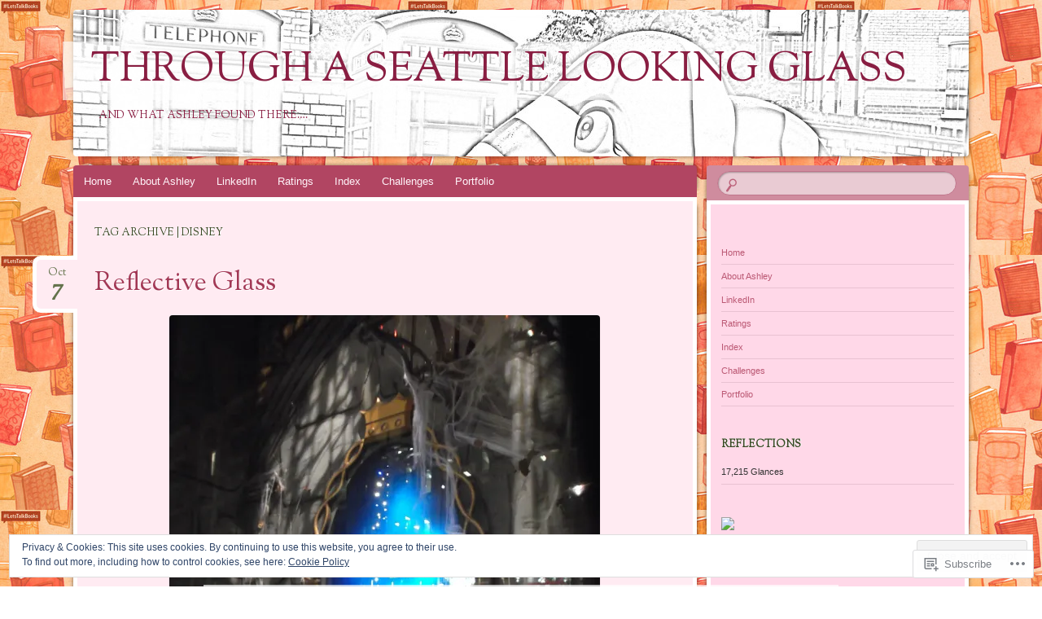

--- FILE ---
content_type: text/html; charset=UTF-8
request_url: https://ashleyisee.com/tag/disney/
body_size: 32970
content:
<!DOCTYPE html>
<!--[if IE 8]>
<html id="ie8" lang="en">
<![endif]-->
<!--[if !(IE 8)]><!-->
<html lang="en">
<!--<![endif]-->
<head>
<meta charset="UTF-8" />
<meta name="viewport" content="width=device-width" />
<title>Disney | Through a Seattle Looking Glass</title>
<link rel="profile" href="http://gmpg.org/xfn/11" />
<link rel="pingback" href="https://ashleyisee.com/xmlrpc.php" />
<!--[if lt IE 9]>
<script src="https://s0.wp.com/wp-content/themes/pub/bouquet/js/html5.js?m=1318530266i" type="text/javascript"></script>
<![endif]-->

<meta name='robots' content='max-image-preview:large' />

<!-- Async WordPress.com Remote Login -->
<script id="wpcom_remote_login_js">
var wpcom_remote_login_extra_auth = '';
function wpcom_remote_login_remove_dom_node_id( element_id ) {
	var dom_node = document.getElementById( element_id );
	if ( dom_node ) { dom_node.parentNode.removeChild( dom_node ); }
}
function wpcom_remote_login_remove_dom_node_classes( class_name ) {
	var dom_nodes = document.querySelectorAll( '.' + class_name );
	for ( var i = 0; i < dom_nodes.length; i++ ) {
		dom_nodes[ i ].parentNode.removeChild( dom_nodes[ i ] );
	}
}
function wpcom_remote_login_final_cleanup() {
	wpcom_remote_login_remove_dom_node_classes( "wpcom_remote_login_msg" );
	wpcom_remote_login_remove_dom_node_id( "wpcom_remote_login_key" );
	wpcom_remote_login_remove_dom_node_id( "wpcom_remote_login_validate" );
	wpcom_remote_login_remove_dom_node_id( "wpcom_remote_login_js" );
	wpcom_remote_login_remove_dom_node_id( "wpcom_request_access_iframe" );
	wpcom_remote_login_remove_dom_node_id( "wpcom_request_access_styles" );
}

// Watch for messages back from the remote login
window.addEventListener( "message", function( e ) {
	if ( e.origin === "https://r-login.wordpress.com" ) {
		var data = {};
		try {
			data = JSON.parse( e.data );
		} catch( e ) {
			wpcom_remote_login_final_cleanup();
			return;
		}

		if ( data.msg === 'LOGIN' ) {
			// Clean up the login check iframe
			wpcom_remote_login_remove_dom_node_id( "wpcom_remote_login_key" );

			var id_regex = new RegExp( /^[0-9]+$/ );
			var token_regex = new RegExp( /^.*|.*|.*$/ );
			if (
				token_regex.test( data.token )
				&& id_regex.test( data.wpcomid )
			) {
				// We have everything we need to ask for a login
				var script = document.createElement( "script" );
				script.setAttribute( "id", "wpcom_remote_login_validate" );
				script.src = '/remote-login.php?wpcom_remote_login=validate'
					+ '&wpcomid=' + data.wpcomid
					+ '&token=' + encodeURIComponent( data.token )
					+ '&host=' + window.location.protocol
					+ '//' + window.location.hostname
					+ '&postid=1798'
					+ '&is_singular=';
				document.body.appendChild( script );
			}

			return;
		}

		// Safari ITP, not logged in, so redirect
		if ( data.msg === 'LOGIN-REDIRECT' ) {
			window.location = 'https://wordpress.com/log-in?redirect_to=' + window.location.href;
			return;
		}

		// Safari ITP, storage access failed, remove the request
		if ( data.msg === 'LOGIN-REMOVE' ) {
			var css_zap = 'html { -webkit-transition: margin-top 1s; transition: margin-top 1s; } /* 9001 */ html { margin-top: 0 !important; } * html body { margin-top: 0 !important; } @media screen and ( max-width: 782px ) { html { margin-top: 0 !important; } * html body { margin-top: 0 !important; } }';
			var style_zap = document.createElement( 'style' );
			style_zap.type = 'text/css';
			style_zap.appendChild( document.createTextNode( css_zap ) );
			document.body.appendChild( style_zap );

			var e = document.getElementById( 'wpcom_request_access_iframe' );
			e.parentNode.removeChild( e );

			document.cookie = 'wordpress_com_login_access=denied; path=/; max-age=31536000';

			return;
		}

		// Safari ITP
		if ( data.msg === 'REQUEST_ACCESS' ) {
			console.log( 'request access: safari' );

			// Check ITP iframe enable/disable knob
			if ( wpcom_remote_login_extra_auth !== 'safari_itp_iframe' ) {
				return;
			}

			// If we are in a "private window" there is no ITP.
			var private_window = false;
			try {
				var opendb = window.openDatabase( null, null, null, null );
			} catch( e ) {
				private_window = true;
			}

			if ( private_window ) {
				console.log( 'private window' );
				return;
			}

			var iframe = document.createElement( 'iframe' );
			iframe.id = 'wpcom_request_access_iframe';
			iframe.setAttribute( 'scrolling', 'no' );
			iframe.setAttribute( 'sandbox', 'allow-storage-access-by-user-activation allow-scripts allow-same-origin allow-top-navigation-by-user-activation' );
			iframe.src = 'https://r-login.wordpress.com/remote-login.php?wpcom_remote_login=request_access&origin=' + encodeURIComponent( data.origin ) + '&wpcomid=' + encodeURIComponent( data.wpcomid );

			var css = 'html { -webkit-transition: margin-top 1s; transition: margin-top 1s; } /* 9001 */ html { margin-top: 46px !important; } * html body { margin-top: 46px !important; } @media screen and ( max-width: 660px ) { html { margin-top: 71px !important; } * html body { margin-top: 71px !important; } #wpcom_request_access_iframe { display: block; height: 71px !important; } } #wpcom_request_access_iframe { border: 0px; height: 46px; position: fixed; top: 0; left: 0; width: 100%; min-width: 100%; z-index: 99999; background: #23282d; } ';

			var style = document.createElement( 'style' );
			style.type = 'text/css';
			style.id = 'wpcom_request_access_styles';
			style.appendChild( document.createTextNode( css ) );
			document.body.appendChild( style );

			document.body.appendChild( iframe );
		}

		if ( data.msg === 'DONE' ) {
			wpcom_remote_login_final_cleanup();
		}
	}
}, false );

// Inject the remote login iframe after the page has had a chance to load
// more critical resources
window.addEventListener( "DOMContentLoaded", function( e ) {
	var iframe = document.createElement( "iframe" );
	iframe.style.display = "none";
	iframe.setAttribute( "scrolling", "no" );
	iframe.setAttribute( "id", "wpcom_remote_login_key" );
	iframe.src = "https://r-login.wordpress.com/remote-login.php"
		+ "?wpcom_remote_login=key"
		+ "&origin=aHR0cHM6Ly9hc2hsZXlpc2VlLmNvbQ%3D%3D"
		+ "&wpcomid=32191135"
		+ "&time=" + Math.floor( Date.now() / 1000 );
	document.body.appendChild( iframe );
}, false );
</script>
<link rel='dns-prefetch' href='//s0.wp.com' />
<link rel='dns-prefetch' href='//fonts-api.wp.com' />
<link rel="alternate" type="application/rss+xml" title="Through a Seattle Looking Glass &raquo; Feed" href="https://ashleyisee.com/feed/" />
<link rel="alternate" type="application/rss+xml" title="Through a Seattle Looking Glass &raquo; Comments Feed" href="https://ashleyisee.com/comments/feed/" />
<link rel="alternate" type="application/rss+xml" title="Through a Seattle Looking Glass &raquo; Disney Tag Feed" href="https://ashleyisee.com/tag/disney/feed/" />
	<script type="text/javascript">
		/* <![CDATA[ */
		function addLoadEvent(func) {
			var oldonload = window.onload;
			if (typeof window.onload != 'function') {
				window.onload = func;
			} else {
				window.onload = function () {
					oldonload();
					func();
				}
			}
		}
		/* ]]> */
	</script>
	<link crossorigin='anonymous' rel='stylesheet' id='all-css-0-1' href='/_static/??-eJx9jMsKwjAQAH/IuPioxYP4LSFdyzabTXA3hP69UelNPA4zDLTiQhZDMUjVFa4ziUKjaUZTwNptjoSOfQPDVNgbKqitjPuguoPfA6bYswWt+BDdh/7lW/hl0CqQ8lS5P0geJGToNDwz88bre3dPt8M4nI7j9XIelhcUdkwy&cssminify=yes' type='text/css' media='all' />
<style id='wp-emoji-styles-inline-css'>

	img.wp-smiley, img.emoji {
		display: inline !important;
		border: none !important;
		box-shadow: none !important;
		height: 1em !important;
		width: 1em !important;
		margin: 0 0.07em !important;
		vertical-align: -0.1em !important;
		background: none !important;
		padding: 0 !important;
	}
/*# sourceURL=wp-emoji-styles-inline-css */
</style>
<link crossorigin='anonymous' rel='stylesheet' id='all-css-2-1' href='/wp-content/plugins/gutenberg-core/v22.2.0/build/styles/block-library/style.css?m=1764855221i&cssminify=yes' type='text/css' media='all' />
<style id='wp-block-library-inline-css'>
.has-text-align-justify {
	text-align:justify;
}
.has-text-align-justify{text-align:justify;}

/*# sourceURL=wp-block-library-inline-css */
</style><style id='global-styles-inline-css'>
:root{--wp--preset--aspect-ratio--square: 1;--wp--preset--aspect-ratio--4-3: 4/3;--wp--preset--aspect-ratio--3-4: 3/4;--wp--preset--aspect-ratio--3-2: 3/2;--wp--preset--aspect-ratio--2-3: 2/3;--wp--preset--aspect-ratio--16-9: 16/9;--wp--preset--aspect-ratio--9-16: 9/16;--wp--preset--color--black: #000000;--wp--preset--color--cyan-bluish-gray: #abb8c3;--wp--preset--color--white: #ffffff;--wp--preset--color--pale-pink: #f78da7;--wp--preset--color--vivid-red: #cf2e2e;--wp--preset--color--luminous-vivid-orange: #ff6900;--wp--preset--color--luminous-vivid-amber: #fcb900;--wp--preset--color--light-green-cyan: #7bdcb5;--wp--preset--color--vivid-green-cyan: #00d084;--wp--preset--color--pale-cyan-blue: #8ed1fc;--wp--preset--color--vivid-cyan-blue: #0693e3;--wp--preset--color--vivid-purple: #9b51e0;--wp--preset--gradient--vivid-cyan-blue-to-vivid-purple: linear-gradient(135deg,rgb(6,147,227) 0%,rgb(155,81,224) 100%);--wp--preset--gradient--light-green-cyan-to-vivid-green-cyan: linear-gradient(135deg,rgb(122,220,180) 0%,rgb(0,208,130) 100%);--wp--preset--gradient--luminous-vivid-amber-to-luminous-vivid-orange: linear-gradient(135deg,rgb(252,185,0) 0%,rgb(255,105,0) 100%);--wp--preset--gradient--luminous-vivid-orange-to-vivid-red: linear-gradient(135deg,rgb(255,105,0) 0%,rgb(207,46,46) 100%);--wp--preset--gradient--very-light-gray-to-cyan-bluish-gray: linear-gradient(135deg,rgb(238,238,238) 0%,rgb(169,184,195) 100%);--wp--preset--gradient--cool-to-warm-spectrum: linear-gradient(135deg,rgb(74,234,220) 0%,rgb(151,120,209) 20%,rgb(207,42,186) 40%,rgb(238,44,130) 60%,rgb(251,105,98) 80%,rgb(254,248,76) 100%);--wp--preset--gradient--blush-light-purple: linear-gradient(135deg,rgb(255,206,236) 0%,rgb(152,150,240) 100%);--wp--preset--gradient--blush-bordeaux: linear-gradient(135deg,rgb(254,205,165) 0%,rgb(254,45,45) 50%,rgb(107,0,62) 100%);--wp--preset--gradient--luminous-dusk: linear-gradient(135deg,rgb(255,203,112) 0%,rgb(199,81,192) 50%,rgb(65,88,208) 100%);--wp--preset--gradient--pale-ocean: linear-gradient(135deg,rgb(255,245,203) 0%,rgb(182,227,212) 50%,rgb(51,167,181) 100%);--wp--preset--gradient--electric-grass: linear-gradient(135deg,rgb(202,248,128) 0%,rgb(113,206,126) 100%);--wp--preset--gradient--midnight: linear-gradient(135deg,rgb(2,3,129) 0%,rgb(40,116,252) 100%);--wp--preset--font-size--small: 13px;--wp--preset--font-size--medium: 20px;--wp--preset--font-size--large: 36px;--wp--preset--font-size--x-large: 42px;--wp--preset--font-family--albert-sans: 'Albert Sans', sans-serif;--wp--preset--font-family--alegreya: Alegreya, serif;--wp--preset--font-family--arvo: Arvo, serif;--wp--preset--font-family--bodoni-moda: 'Bodoni Moda', serif;--wp--preset--font-family--bricolage-grotesque: 'Bricolage Grotesque', sans-serif;--wp--preset--font-family--cabin: Cabin, sans-serif;--wp--preset--font-family--chivo: Chivo, sans-serif;--wp--preset--font-family--commissioner: Commissioner, sans-serif;--wp--preset--font-family--cormorant: Cormorant, serif;--wp--preset--font-family--courier-prime: 'Courier Prime', monospace;--wp--preset--font-family--crimson-pro: 'Crimson Pro', serif;--wp--preset--font-family--dm-mono: 'DM Mono', monospace;--wp--preset--font-family--dm-sans: 'DM Sans', sans-serif;--wp--preset--font-family--dm-serif-display: 'DM Serif Display', serif;--wp--preset--font-family--domine: Domine, serif;--wp--preset--font-family--eb-garamond: 'EB Garamond', serif;--wp--preset--font-family--epilogue: Epilogue, sans-serif;--wp--preset--font-family--fahkwang: Fahkwang, sans-serif;--wp--preset--font-family--figtree: Figtree, sans-serif;--wp--preset--font-family--fira-sans: 'Fira Sans', sans-serif;--wp--preset--font-family--fjalla-one: 'Fjalla One', sans-serif;--wp--preset--font-family--fraunces: Fraunces, serif;--wp--preset--font-family--gabarito: Gabarito, system-ui;--wp--preset--font-family--ibm-plex-mono: 'IBM Plex Mono', monospace;--wp--preset--font-family--ibm-plex-sans: 'IBM Plex Sans', sans-serif;--wp--preset--font-family--ibarra-real-nova: 'Ibarra Real Nova', serif;--wp--preset--font-family--instrument-serif: 'Instrument Serif', serif;--wp--preset--font-family--inter: Inter, sans-serif;--wp--preset--font-family--josefin-sans: 'Josefin Sans', sans-serif;--wp--preset--font-family--jost: Jost, sans-serif;--wp--preset--font-family--libre-baskerville: 'Libre Baskerville', serif;--wp--preset--font-family--libre-franklin: 'Libre Franklin', sans-serif;--wp--preset--font-family--literata: Literata, serif;--wp--preset--font-family--lora: Lora, serif;--wp--preset--font-family--merriweather: Merriweather, serif;--wp--preset--font-family--montserrat: Montserrat, sans-serif;--wp--preset--font-family--newsreader: Newsreader, serif;--wp--preset--font-family--noto-sans-mono: 'Noto Sans Mono', sans-serif;--wp--preset--font-family--nunito: Nunito, sans-serif;--wp--preset--font-family--open-sans: 'Open Sans', sans-serif;--wp--preset--font-family--overpass: Overpass, sans-serif;--wp--preset--font-family--pt-serif: 'PT Serif', serif;--wp--preset--font-family--petrona: Petrona, serif;--wp--preset--font-family--piazzolla: Piazzolla, serif;--wp--preset--font-family--playfair-display: 'Playfair Display', serif;--wp--preset--font-family--plus-jakarta-sans: 'Plus Jakarta Sans', sans-serif;--wp--preset--font-family--poppins: Poppins, sans-serif;--wp--preset--font-family--raleway: Raleway, sans-serif;--wp--preset--font-family--roboto: Roboto, sans-serif;--wp--preset--font-family--roboto-slab: 'Roboto Slab', serif;--wp--preset--font-family--rubik: Rubik, sans-serif;--wp--preset--font-family--rufina: Rufina, serif;--wp--preset--font-family--sora: Sora, sans-serif;--wp--preset--font-family--source-sans-3: 'Source Sans 3', sans-serif;--wp--preset--font-family--source-serif-4: 'Source Serif 4', serif;--wp--preset--font-family--space-mono: 'Space Mono', monospace;--wp--preset--font-family--syne: Syne, sans-serif;--wp--preset--font-family--texturina: Texturina, serif;--wp--preset--font-family--urbanist: Urbanist, sans-serif;--wp--preset--font-family--work-sans: 'Work Sans', sans-serif;--wp--preset--spacing--20: 0.44rem;--wp--preset--spacing--30: 0.67rem;--wp--preset--spacing--40: 1rem;--wp--preset--spacing--50: 1.5rem;--wp--preset--spacing--60: 2.25rem;--wp--preset--spacing--70: 3.38rem;--wp--preset--spacing--80: 5.06rem;--wp--preset--shadow--natural: 6px 6px 9px rgba(0, 0, 0, 0.2);--wp--preset--shadow--deep: 12px 12px 50px rgba(0, 0, 0, 0.4);--wp--preset--shadow--sharp: 6px 6px 0px rgba(0, 0, 0, 0.2);--wp--preset--shadow--outlined: 6px 6px 0px -3px rgb(255, 255, 255), 6px 6px rgb(0, 0, 0);--wp--preset--shadow--crisp: 6px 6px 0px rgb(0, 0, 0);}:where(.is-layout-flex){gap: 0.5em;}:where(.is-layout-grid){gap: 0.5em;}body .is-layout-flex{display: flex;}.is-layout-flex{flex-wrap: wrap;align-items: center;}.is-layout-flex > :is(*, div){margin: 0;}body .is-layout-grid{display: grid;}.is-layout-grid > :is(*, div){margin: 0;}:where(.wp-block-columns.is-layout-flex){gap: 2em;}:where(.wp-block-columns.is-layout-grid){gap: 2em;}:where(.wp-block-post-template.is-layout-flex){gap: 1.25em;}:where(.wp-block-post-template.is-layout-grid){gap: 1.25em;}.has-black-color{color: var(--wp--preset--color--black) !important;}.has-cyan-bluish-gray-color{color: var(--wp--preset--color--cyan-bluish-gray) !important;}.has-white-color{color: var(--wp--preset--color--white) !important;}.has-pale-pink-color{color: var(--wp--preset--color--pale-pink) !important;}.has-vivid-red-color{color: var(--wp--preset--color--vivid-red) !important;}.has-luminous-vivid-orange-color{color: var(--wp--preset--color--luminous-vivid-orange) !important;}.has-luminous-vivid-amber-color{color: var(--wp--preset--color--luminous-vivid-amber) !important;}.has-light-green-cyan-color{color: var(--wp--preset--color--light-green-cyan) !important;}.has-vivid-green-cyan-color{color: var(--wp--preset--color--vivid-green-cyan) !important;}.has-pale-cyan-blue-color{color: var(--wp--preset--color--pale-cyan-blue) !important;}.has-vivid-cyan-blue-color{color: var(--wp--preset--color--vivid-cyan-blue) !important;}.has-vivid-purple-color{color: var(--wp--preset--color--vivid-purple) !important;}.has-black-background-color{background-color: var(--wp--preset--color--black) !important;}.has-cyan-bluish-gray-background-color{background-color: var(--wp--preset--color--cyan-bluish-gray) !important;}.has-white-background-color{background-color: var(--wp--preset--color--white) !important;}.has-pale-pink-background-color{background-color: var(--wp--preset--color--pale-pink) !important;}.has-vivid-red-background-color{background-color: var(--wp--preset--color--vivid-red) !important;}.has-luminous-vivid-orange-background-color{background-color: var(--wp--preset--color--luminous-vivid-orange) !important;}.has-luminous-vivid-amber-background-color{background-color: var(--wp--preset--color--luminous-vivid-amber) !important;}.has-light-green-cyan-background-color{background-color: var(--wp--preset--color--light-green-cyan) !important;}.has-vivid-green-cyan-background-color{background-color: var(--wp--preset--color--vivid-green-cyan) !important;}.has-pale-cyan-blue-background-color{background-color: var(--wp--preset--color--pale-cyan-blue) !important;}.has-vivid-cyan-blue-background-color{background-color: var(--wp--preset--color--vivid-cyan-blue) !important;}.has-vivid-purple-background-color{background-color: var(--wp--preset--color--vivid-purple) !important;}.has-black-border-color{border-color: var(--wp--preset--color--black) !important;}.has-cyan-bluish-gray-border-color{border-color: var(--wp--preset--color--cyan-bluish-gray) !important;}.has-white-border-color{border-color: var(--wp--preset--color--white) !important;}.has-pale-pink-border-color{border-color: var(--wp--preset--color--pale-pink) !important;}.has-vivid-red-border-color{border-color: var(--wp--preset--color--vivid-red) !important;}.has-luminous-vivid-orange-border-color{border-color: var(--wp--preset--color--luminous-vivid-orange) !important;}.has-luminous-vivid-amber-border-color{border-color: var(--wp--preset--color--luminous-vivid-amber) !important;}.has-light-green-cyan-border-color{border-color: var(--wp--preset--color--light-green-cyan) !important;}.has-vivid-green-cyan-border-color{border-color: var(--wp--preset--color--vivid-green-cyan) !important;}.has-pale-cyan-blue-border-color{border-color: var(--wp--preset--color--pale-cyan-blue) !important;}.has-vivid-cyan-blue-border-color{border-color: var(--wp--preset--color--vivid-cyan-blue) !important;}.has-vivid-purple-border-color{border-color: var(--wp--preset--color--vivid-purple) !important;}.has-vivid-cyan-blue-to-vivid-purple-gradient-background{background: var(--wp--preset--gradient--vivid-cyan-blue-to-vivid-purple) !important;}.has-light-green-cyan-to-vivid-green-cyan-gradient-background{background: var(--wp--preset--gradient--light-green-cyan-to-vivid-green-cyan) !important;}.has-luminous-vivid-amber-to-luminous-vivid-orange-gradient-background{background: var(--wp--preset--gradient--luminous-vivid-amber-to-luminous-vivid-orange) !important;}.has-luminous-vivid-orange-to-vivid-red-gradient-background{background: var(--wp--preset--gradient--luminous-vivid-orange-to-vivid-red) !important;}.has-very-light-gray-to-cyan-bluish-gray-gradient-background{background: var(--wp--preset--gradient--very-light-gray-to-cyan-bluish-gray) !important;}.has-cool-to-warm-spectrum-gradient-background{background: var(--wp--preset--gradient--cool-to-warm-spectrum) !important;}.has-blush-light-purple-gradient-background{background: var(--wp--preset--gradient--blush-light-purple) !important;}.has-blush-bordeaux-gradient-background{background: var(--wp--preset--gradient--blush-bordeaux) !important;}.has-luminous-dusk-gradient-background{background: var(--wp--preset--gradient--luminous-dusk) !important;}.has-pale-ocean-gradient-background{background: var(--wp--preset--gradient--pale-ocean) !important;}.has-electric-grass-gradient-background{background: var(--wp--preset--gradient--electric-grass) !important;}.has-midnight-gradient-background{background: var(--wp--preset--gradient--midnight) !important;}.has-small-font-size{font-size: var(--wp--preset--font-size--small) !important;}.has-medium-font-size{font-size: var(--wp--preset--font-size--medium) !important;}.has-large-font-size{font-size: var(--wp--preset--font-size--large) !important;}.has-x-large-font-size{font-size: var(--wp--preset--font-size--x-large) !important;}.has-albert-sans-font-family{font-family: var(--wp--preset--font-family--albert-sans) !important;}.has-alegreya-font-family{font-family: var(--wp--preset--font-family--alegreya) !important;}.has-arvo-font-family{font-family: var(--wp--preset--font-family--arvo) !important;}.has-bodoni-moda-font-family{font-family: var(--wp--preset--font-family--bodoni-moda) !important;}.has-bricolage-grotesque-font-family{font-family: var(--wp--preset--font-family--bricolage-grotesque) !important;}.has-cabin-font-family{font-family: var(--wp--preset--font-family--cabin) !important;}.has-chivo-font-family{font-family: var(--wp--preset--font-family--chivo) !important;}.has-commissioner-font-family{font-family: var(--wp--preset--font-family--commissioner) !important;}.has-cormorant-font-family{font-family: var(--wp--preset--font-family--cormorant) !important;}.has-courier-prime-font-family{font-family: var(--wp--preset--font-family--courier-prime) !important;}.has-crimson-pro-font-family{font-family: var(--wp--preset--font-family--crimson-pro) !important;}.has-dm-mono-font-family{font-family: var(--wp--preset--font-family--dm-mono) !important;}.has-dm-sans-font-family{font-family: var(--wp--preset--font-family--dm-sans) !important;}.has-dm-serif-display-font-family{font-family: var(--wp--preset--font-family--dm-serif-display) !important;}.has-domine-font-family{font-family: var(--wp--preset--font-family--domine) !important;}.has-eb-garamond-font-family{font-family: var(--wp--preset--font-family--eb-garamond) !important;}.has-epilogue-font-family{font-family: var(--wp--preset--font-family--epilogue) !important;}.has-fahkwang-font-family{font-family: var(--wp--preset--font-family--fahkwang) !important;}.has-figtree-font-family{font-family: var(--wp--preset--font-family--figtree) !important;}.has-fira-sans-font-family{font-family: var(--wp--preset--font-family--fira-sans) !important;}.has-fjalla-one-font-family{font-family: var(--wp--preset--font-family--fjalla-one) !important;}.has-fraunces-font-family{font-family: var(--wp--preset--font-family--fraunces) !important;}.has-gabarito-font-family{font-family: var(--wp--preset--font-family--gabarito) !important;}.has-ibm-plex-mono-font-family{font-family: var(--wp--preset--font-family--ibm-plex-mono) !important;}.has-ibm-plex-sans-font-family{font-family: var(--wp--preset--font-family--ibm-plex-sans) !important;}.has-ibarra-real-nova-font-family{font-family: var(--wp--preset--font-family--ibarra-real-nova) !important;}.has-instrument-serif-font-family{font-family: var(--wp--preset--font-family--instrument-serif) !important;}.has-inter-font-family{font-family: var(--wp--preset--font-family--inter) !important;}.has-josefin-sans-font-family{font-family: var(--wp--preset--font-family--josefin-sans) !important;}.has-jost-font-family{font-family: var(--wp--preset--font-family--jost) !important;}.has-libre-baskerville-font-family{font-family: var(--wp--preset--font-family--libre-baskerville) !important;}.has-libre-franklin-font-family{font-family: var(--wp--preset--font-family--libre-franklin) !important;}.has-literata-font-family{font-family: var(--wp--preset--font-family--literata) !important;}.has-lora-font-family{font-family: var(--wp--preset--font-family--lora) !important;}.has-merriweather-font-family{font-family: var(--wp--preset--font-family--merriweather) !important;}.has-montserrat-font-family{font-family: var(--wp--preset--font-family--montserrat) !important;}.has-newsreader-font-family{font-family: var(--wp--preset--font-family--newsreader) !important;}.has-noto-sans-mono-font-family{font-family: var(--wp--preset--font-family--noto-sans-mono) !important;}.has-nunito-font-family{font-family: var(--wp--preset--font-family--nunito) !important;}.has-open-sans-font-family{font-family: var(--wp--preset--font-family--open-sans) !important;}.has-overpass-font-family{font-family: var(--wp--preset--font-family--overpass) !important;}.has-pt-serif-font-family{font-family: var(--wp--preset--font-family--pt-serif) !important;}.has-petrona-font-family{font-family: var(--wp--preset--font-family--petrona) !important;}.has-piazzolla-font-family{font-family: var(--wp--preset--font-family--piazzolla) !important;}.has-playfair-display-font-family{font-family: var(--wp--preset--font-family--playfair-display) !important;}.has-plus-jakarta-sans-font-family{font-family: var(--wp--preset--font-family--plus-jakarta-sans) !important;}.has-poppins-font-family{font-family: var(--wp--preset--font-family--poppins) !important;}.has-raleway-font-family{font-family: var(--wp--preset--font-family--raleway) !important;}.has-roboto-font-family{font-family: var(--wp--preset--font-family--roboto) !important;}.has-roboto-slab-font-family{font-family: var(--wp--preset--font-family--roboto-slab) !important;}.has-rubik-font-family{font-family: var(--wp--preset--font-family--rubik) !important;}.has-rufina-font-family{font-family: var(--wp--preset--font-family--rufina) !important;}.has-sora-font-family{font-family: var(--wp--preset--font-family--sora) !important;}.has-source-sans-3-font-family{font-family: var(--wp--preset--font-family--source-sans-3) !important;}.has-source-serif-4-font-family{font-family: var(--wp--preset--font-family--source-serif-4) !important;}.has-space-mono-font-family{font-family: var(--wp--preset--font-family--space-mono) !important;}.has-syne-font-family{font-family: var(--wp--preset--font-family--syne) !important;}.has-texturina-font-family{font-family: var(--wp--preset--font-family--texturina) !important;}.has-urbanist-font-family{font-family: var(--wp--preset--font-family--urbanist) !important;}.has-work-sans-font-family{font-family: var(--wp--preset--font-family--work-sans) !important;}
/*# sourceURL=global-styles-inline-css */
</style>

<style id='classic-theme-styles-inline-css'>
/*! This file is auto-generated */
.wp-block-button__link{color:#fff;background-color:#32373c;border-radius:9999px;box-shadow:none;text-decoration:none;padding:calc(.667em + 2px) calc(1.333em + 2px);font-size:1.125em}.wp-block-file__button{background:#32373c;color:#fff;text-decoration:none}
/*# sourceURL=/wp-includes/css/classic-themes.min.css */
</style>
<link crossorigin='anonymous' rel='stylesheet' id='all-css-4-1' href='/_static/??-eJx9j1kOwjAMRC+EaxUqlg/EWUhilUBSh9qhcHuCEJuo+mPZozczMg4JLHdKnWIKufWdoGUT2J4E51W9rmoQH1Mg6OlSNei86JsA0VugyorM8CsoZvhk9VT0mPb6ICI5v6dAsWBTtsG7lrTY5bWD0nXakkoNGJN6EoEyo88R9FC65M/3lDFlg4bzOZPi+CsjoOXAfZF8dwLH7cDsfo5Hxi5u61VTLzeLxXx5vAMOOoS+&cssminify=yes' type='text/css' media='all' />
<link rel='stylesheet' id='sorts-mill-goudy-css' href='https://fonts-api.wp.com/css?family=Sorts+Mill+Goudy%3A400&#038;ver=6.9-RC2-61304' media='all' />
<link crossorigin='anonymous' rel='stylesheet' id='all-css-6-1' href='/_static/??-eJx9y0EOwjAMRNELYaxKQcACcZYmMiHIsUPtqOrtaXdl0918aR7ODZKKkzj6myoZth4xav92ciyS0HxhgrklredkdsIdqR0a91zEcKLImteZcX3t8ghlUmBNoxeVv4AXj2Xa6LM+hnC5h3C7DuHzAxXaQQY=&cssminify=yes' type='text/css' media='all' />
<style id='jetpack-global-styles-frontend-style-inline-css'>
:root { --font-headings: unset; --font-base: unset; --font-headings-default: -apple-system,BlinkMacSystemFont,"Segoe UI",Roboto,Oxygen-Sans,Ubuntu,Cantarell,"Helvetica Neue",sans-serif; --font-base-default: -apple-system,BlinkMacSystemFont,"Segoe UI",Roboto,Oxygen-Sans,Ubuntu,Cantarell,"Helvetica Neue",sans-serif;}
/*# sourceURL=jetpack-global-styles-frontend-style-inline-css */
</style>
<link crossorigin='anonymous' rel='stylesheet' id='all-css-8-1' href='/_static/??-eJyNjcEKwjAQRH/IuKitxYP4KRKzIdm62YRuQvHvrdKLCOLtDcy8gbkYl6V6qZCaKdwCicLoa7HuvmbQJpAyNvYKGu3k0SI+3kgStk51A3+LriQONDuybDiHrB/hS1ajT8tt7CBwvln+9TYTBl8VlsrKJkyExgoaJq2v7SWdd0N/2A+nY9ePT815Xvc=&cssminify=yes' type='text/css' media='all' />
<script type="text/javascript" id="wpcom-actionbar-placeholder-js-extra">
/* <![CDATA[ */
var actionbardata = {"siteID":"32191135","postID":"0","siteURL":"https://ashleyisee.com","xhrURL":"https://ashleyisee.com/wp-admin/admin-ajax.php","nonce":"2263d0afcd","isLoggedIn":"","statusMessage":"","subsEmailDefault":"instantly","proxyScriptUrl":"https://s0.wp.com/wp-content/js/wpcom-proxy-request.js?m=1513050504i&amp;ver=20211021","i18n":{"followedText":"New posts from this site will now appear in your \u003Ca href=\"https://wordpress.com/reader\"\u003EReader\u003C/a\u003E","foldBar":"Collapse this bar","unfoldBar":"Expand this bar","shortLinkCopied":"Shortlink copied to clipboard."}};
//# sourceURL=wpcom-actionbar-placeholder-js-extra
/* ]]> */
</script>
<script type="text/javascript" id="jetpack-mu-wpcom-settings-js-before">
/* <![CDATA[ */
var JETPACK_MU_WPCOM_SETTINGS = {"assetsUrl":"https://s0.wp.com/wp-content/mu-plugins/jetpack-mu-wpcom-plugin/sun/jetpack_vendor/automattic/jetpack-mu-wpcom/src/build/"};
//# sourceURL=jetpack-mu-wpcom-settings-js-before
/* ]]> */
</script>
<script crossorigin='anonymous' type='text/javascript'  src='/_static/??/wp-content/js/rlt-proxy.js,/wp-content/blog-plugins/wordads-classes/js/cmp/v2/cmp-non-gdpr.js?m=1720530689j'></script>
<script type="text/javascript" id="rlt-proxy-js-after">
/* <![CDATA[ */
	rltInitialize( {"token":null,"iframeOrigins":["https:\/\/widgets.wp.com"]} );
//# sourceURL=rlt-proxy-js-after
/* ]]> */
</script>
<link rel="EditURI" type="application/rsd+xml" title="RSD" href="https://ashleyisee.wordpress.com/xmlrpc.php?rsd" />
<meta name="generator" content="WordPress.com" />

<!-- Jetpack Open Graph Tags -->
<meta property="og:type" content="website" />
<meta property="og:title" content="Disney &#8211; Through a Seattle Looking Glass" />
<meta property="og:url" content="https://ashleyisee.com/tag/disney/" />
<meta property="og:site_name" content="Through a Seattle Looking Glass" />
<meta property="og:image" content="https://s0.wp.com/i/blank.jpg?m=1383295312i" />
<meta property="og:image:width" content="200" />
<meta property="og:image:height" content="200" />
<meta property="og:image:alt" content="" />
<meta property="og:locale" content="en_US" />

<!-- End Jetpack Open Graph Tags -->
<link rel="shortcut icon" type="image/x-icon" href="https://s0.wp.com/i/favicon.ico?m=1713425267i" sizes="16x16 24x24 32x32 48x48" />
<link rel="icon" type="image/x-icon" href="https://s0.wp.com/i/favicon.ico?m=1713425267i" sizes="16x16 24x24 32x32 48x48" />
<link rel="apple-touch-icon" href="https://s0.wp.com/i/webclip.png?m=1713868326i" />
<link rel='openid.server' href='https://ashleyisee.com/?openidserver=1' />
<link rel='openid.delegate' href='https://ashleyisee.com/' />
<link rel="search" type="application/opensearchdescription+xml" href="https://ashleyisee.com/osd.xml" title="Through a Seattle Looking Glass" />
<link rel="search" type="application/opensearchdescription+xml" href="https://s1.wp.com/opensearch.xml" title="WordPress.com" />
	<style type="text/css">
		body {
			background: none;
		}
	</style>
			<style type="text/css">
			.recentcomments a {
				display: inline !important;
				padding: 0 !important;
				margin: 0 !important;
			}

			table.recentcommentsavatartop img.avatar, table.recentcommentsavatarend img.avatar {
				border: 0px;
				margin: 0;
			}

			table.recentcommentsavatartop a, table.recentcommentsavatarend a {
				border: 0px !important;
				background-color: transparent !important;
			}

			td.recentcommentsavatarend, td.recentcommentsavatartop {
				padding: 0px 0px 1px 0px;
				margin: 0px;
			}

			td.recentcommentstextend {
				border: none !important;
				padding: 0px 0px 2px 10px;
			}

			.rtl td.recentcommentstextend {
				padding: 0px 10px 2px 0px;
			}

			td.recentcommentstexttop {
				border: none;
				padding: 0px 0px 0px 10px;
			}

			.rtl td.recentcommentstexttop {
				padding: 0px 10px 0px 0px;
			}
		</style>
		<meta name="description" content="Posts about Disney written by ashleyisee" />
	<style type="text/css">
			#branding {
			background: url(https://ashleyisee.com/wp-content/uploads/2014/01/cropped-elephant-photo1.jpg);
		}
			#site-title a,
		#site-description {
			color: #891e42 !important;
		}
		</style>
	<style type="text/css" id="custom-background-css">
body.custom-background { background-image: url("https://ashleyisee.files.wordpress.com/2014/01/lets-talk-books.jpg"); background-position: left top; background-size: auto; background-repeat: repeat; background-attachment: scroll; }
</style>
			<script type="text/javascript">

			window.doNotSellCallback = function() {

				var linkElements = [
					'a[href="https://wordpress.com/?ref=footer_blog"]',
					'a[href="https://wordpress.com/?ref=footer_website"]',
					'a[href="https://wordpress.com/?ref=vertical_footer"]',
					'a[href^="https://wordpress.com/?ref=footer_segment_"]',
				].join(',');

				var dnsLink = document.createElement( 'a' );
				dnsLink.href = 'https://wordpress.com/advertising-program-optout/';
				dnsLink.classList.add( 'do-not-sell-link' );
				dnsLink.rel = 'nofollow';
				dnsLink.style.marginLeft = '0.5em';
				dnsLink.textContent = 'Do Not Sell or Share My Personal Information';

				var creditLinks = document.querySelectorAll( linkElements );

				if ( 0 === creditLinks.length ) {
					return false;
				}

				Array.prototype.forEach.call( creditLinks, function( el ) {
					el.insertAdjacentElement( 'afterend', dnsLink );
				});

				return true;
			};

		</script>
		<script type="text/javascript">
	window.google_analytics_uacct = "UA-52447-2";
</script>

<script type="text/javascript">
	var _gaq = _gaq || [];
	_gaq.push(['_setAccount', 'UA-52447-2']);
	_gaq.push(['_gat._anonymizeIp']);
	_gaq.push(['_setDomainName', 'none']);
	_gaq.push(['_setAllowLinker', true]);
	_gaq.push(['_initData']);
	_gaq.push(['_trackPageview']);

	(function() {
		var ga = document.createElement('script'); ga.type = 'text/javascript'; ga.async = true;
		ga.src = ('https:' == document.location.protocol ? 'https://ssl' : 'http://www') + '.google-analytics.com/ga.js';
		(document.getElementsByTagName('head')[0] || document.getElementsByTagName('body')[0]).appendChild(ga);
	})();
</script>
<link crossorigin='anonymous' rel='stylesheet' id='all-css-0-3' href='/_static/??-eJydj90KwjAMhV/IGeYP6oX4KNK1oWRLm9K0DN/eiT/ojeguv3D4cg6MqbESC8YCoTaJq6eo0GNJxg4PBq0RzhQtdCx2UNCREualVV3Az4IgrjIqWJOlKvIr8zzM9I3kPBYFL+IyGjd90Df603qfWYndhJ3aTKmQTNkPWgaKM+sWYnSNN8yYL9/o5j+FY7vbrg/7dtOu+isdkaLc&cssminify=yes' type='text/css' media='all' />
</head>

<body class="archive tag tag-disney tag-24873 custom-background wp-theme-pubbouquet customizer-styles-applied jetpack-reblog-enabled">
<div id="page" class="hfeed">
	<header id="branding" role="banner" class="clearfix">
		<a class="header-link" href="https://ashleyisee.com/" title="Through a Seattle Looking Glass" rel="home"></a>
		<hgroup>
			<h1 id="site-title"><a href="https://ashleyisee.com/" title="Through a Seattle Looking Glass" rel="home">Through a Seattle Looking Glass</a></h1>
			<h2 id="site-description">And what Ashley found there&#8230;.</h2>
		</hgroup>
	</header><!-- #branding -->

	<div id="main">

		<div id="primary">

			<nav id="access" role="navigation" class="navigation-main clearfix">
				<h1 class="menu-toggle section-heading">Menu</h1>
				<div class="skip-link screen-reader-text"><a href="#content" title="Skip to content">Skip to content</a></div>

				<div class="menu-navigation-container"><ul id="menu-navigation" class="menu"><li id="menu-item-18" class="menu-item menu-item-type-custom menu-item-object-custom menu-item-home menu-item-18"><a href="https://ashleyisee.com/">Home</a></li>
<li id="menu-item-22" class="menu-item menu-item-type-post_type menu-item-object-page menu-item-22"><a href="https://ashleyisee.com/about/">About Ashley</a></li>
<li id="menu-item-25" class="menu-item menu-item-type-custom menu-item-object-custom menu-item-25"><a href="http://uk.linkedin.com/in/ashleymurrell">LinkedIn</a></li>
<li id="menu-item-401" class="menu-item menu-item-type-post_type menu-item-object-page menu-item-401"><a href="https://ashleyisee.com/ratings/">Ratings</a></li>
<li id="menu-item-400" class="menu-item menu-item-type-post_type menu-item-object-page menu-item-400"><a href="https://ashleyisee.com/index/">Index</a></li>
<li id="menu-item-753" class="menu-item menu-item-type-post_type menu-item-object-page menu-item-753"><a href="https://ashleyisee.com/challenges/">Challenges</a></li>
<li id="menu-item-3161" class="menu-item menu-item-type-post_type menu-item-object-page menu-item-3161"><a href="https://ashleyisee.com/giveaways/">Portfolio</a></li>
</ul></div>			</nav><!-- #access -->
	<div id="content-wrapper">
		<div id="content" role="main">

		
			<header class="archive-header">
				<h1 class="archive-title">
											Tag Archive | Disney									</h1>
			</header>

			
						
				
<article id="post-1798" class="post-1798 post type-post status-publish format-standard hentry category-literary-monday-musings category-london tag-disney tag-harrods">
	<header class="entry-header">
		<h1 class="entry-title"><a href="https://ashleyisee.com/2013/10/07/reflective-glass/" rel="bookmark">Reflective Glass</a></h1>

					<div class="entry-date"><a href="https://ashleyisee.com/2013/10/07/reflective-glass/" title="October 7, 2013" rel="bookmark">Oct<b>7</b></a></div>			</header><!-- .entry-header -->

	<div class="entry-content">
		<p style="text-align:center;"><a href="https://ashleyisee.com/wp-content/uploads/2013/06/magic-mirror.jpg"><img data-attachment-id="1799" data-permalink="https://ashleyisee.com/2013/10/07/reflective-glass/magic-mirror/" data-orig-file="https://ashleyisee.com/wp-content/uploads/2013/06/magic-mirror.jpg" data-orig-size="2986,3999" data-comments-opened="1" data-image-meta="{&quot;aperture&quot;:&quot;2.6&quot;,&quot;credit&quot;:&quot;&quot;,&quot;camera&quot;:&quot;FinePix JX400&quot;,&quot;caption&quot;:&quot;&quot;,&quot;created_timestamp&quot;:&quot;1304556344&quot;,&quot;copyright&quot;:&quot;&quot;,&quot;focal_length&quot;:&quot;5&quot;,&quot;iso&quot;:&quot;800&quot;,&quot;shutter_speed&quot;:&quot;0.066666666666667&quot;,&quot;title&quot;:&quot;&quot;}" data-image-title="Magic Mirror" data-image-description="" data-image-caption="" data-medium-file="https://ashleyisee.com/wp-content/uploads/2013/06/magic-mirror.jpg?w=224" data-large-file="https://ashleyisee.com/wp-content/uploads/2013/06/magic-mirror.jpg?w=714" class="aligncenter size-full wp-image-1799" alt="Magic Mirror" src="https://ashleyisee.com/wp-content/uploads/2013/06/magic-mirror.jpg?w=714"   srcset="https://ashleyisee.com/wp-content/uploads/2013/06/magic-mirror.jpg?w=529&amp;h=708 529w, https://ashleyisee.com/wp-content/uploads/2013/06/magic-mirror.jpg?w=1058&amp;h=1417 1058w, https://ashleyisee.com/wp-content/uploads/2013/06/magic-mirror.jpg?w=112&amp;h=150 112w, https://ashleyisee.com/wp-content/uploads/2013/06/magic-mirror.jpg?w=224&amp;h=300 224w, https://ashleyisee.com/wp-content/uploads/2013/06/magic-mirror.jpg?w=768&amp;h=1029 768w, https://ashleyisee.com/wp-content/uploads/2013/06/magic-mirror.jpg?w=765&amp;h=1024 765w" sizes="(max-width: 529px) 100vw, 529px" /></a></p>
<p style="text-align:center;"><a href="https://ashleyisee.com/wp-content/uploads/2013/06/screen-shot-2013-06-06-at-17-03-23.png"><img data-attachment-id="1800" data-permalink="https://ashleyisee.com/2013/10/07/reflective-glass/screen-shot-2013-06-06-at-17-03-23/" data-orig-file="https://ashleyisee.com/wp-content/uploads/2013/06/screen-shot-2013-06-06-at-17-03-23.png" data-orig-size="567,122" data-comments-opened="1" data-image-meta="{&quot;aperture&quot;:&quot;0&quot;,&quot;credit&quot;:&quot;&quot;,&quot;camera&quot;:&quot;&quot;,&quot;caption&quot;:&quot;&quot;,&quot;created_timestamp&quot;:&quot;0&quot;,&quot;copyright&quot;:&quot;&quot;,&quot;focal_length&quot;:&quot;0&quot;,&quot;iso&quot;:&quot;0&quot;,&quot;shutter_speed&quot;:&quot;0&quot;,&quot;title&quot;:&quot;&quot;}" data-image-title="Screen shot 2013-06-06 at 17.03.23" data-image-description="" data-image-caption="" data-medium-file="https://ashleyisee.com/wp-content/uploads/2013/06/screen-shot-2013-06-06-at-17-03-23.png?w=300" data-large-file="https://ashleyisee.com/wp-content/uploads/2013/06/screen-shot-2013-06-06-at-17-03-23.png?w=567" class="aligncenter size-full wp-image-1800" alt="Screen shot 2013-06-06 at 17.03.23" src="https://ashleyisee.com/wp-content/uploads/2013/06/screen-shot-2013-06-06-at-17-03-23.png?w=714"   srcset="https://ashleyisee.com/wp-content/uploads/2013/06/screen-shot-2013-06-06-at-17-03-23.png?w=529&amp;h=114 529w, https://ashleyisee.com/wp-content/uploads/2013/06/screen-shot-2013-06-06-at-17-03-23.png?w=150&amp;h=32 150w, https://ashleyisee.com/wp-content/uploads/2013/06/screen-shot-2013-06-06-at-17-03-23.png?w=300&amp;h=65 300w, https://ashleyisee.com/wp-content/uploads/2013/06/screen-shot-2013-06-06-at-17-03-23.png 567w" sizes="(max-width: 529px) 100vw, 529px" /></a></p>
<p style="text-align:center;"><span style="color:#000000;">Harrods campaign partnered with Disney. London, England 2012</span></p>
<div id="jp-post-flair" class="sharedaddy sd-like-enabled sd-sharing-enabled"><div class="sharedaddy sd-sharing-enabled"><div class="robots-nocontent sd-block sd-social sd-social-icon-text sd-sharing"><h3 class="sd-title">Share this:</h3><div class="sd-content"><ul><li class="share-facebook"><a rel="nofollow noopener noreferrer"
				data-shared="sharing-facebook-1798"
				class="share-facebook sd-button share-icon"
				href="https://ashleyisee.com/2013/10/07/reflective-glass/?share=facebook"
				target="_blank"
				aria-labelledby="sharing-facebook-1798"
				>
				<span id="sharing-facebook-1798" hidden>Click to share on Facebook (Opens in new window)</span>
				<span>Facebook</span>
			</a></li><li class="share-twitter"><a rel="nofollow noopener noreferrer"
				data-shared="sharing-twitter-1798"
				class="share-twitter sd-button share-icon"
				href="https://ashleyisee.com/2013/10/07/reflective-glass/?share=twitter"
				target="_blank"
				aria-labelledby="sharing-twitter-1798"
				>
				<span id="sharing-twitter-1798" hidden>Click to share on X (Opens in new window)</span>
				<span>X</span>
			</a></li><li><a href="#" class="sharing-anchor sd-button share-more"><span>More</span></a></li><li class="share-end"></li></ul><div class="sharing-hidden"><div class="inner" style="display: none;"><ul><li class="share-email"><a rel="nofollow noopener noreferrer"
				data-shared="sharing-email-1798"
				class="share-email sd-button share-icon"
				href="mailto:?subject=%5BShared%20Post%5D%20Reflective%20Glass&#038;body=https%3A%2F%2Fashleyisee.com%2F2013%2F10%2F07%2Freflective-glass%2F&#038;share=email"
				target="_blank"
				aria-labelledby="sharing-email-1798"
				data-email-share-error-title="Do you have email set up?" data-email-share-error-text="If you&#039;re having problems sharing via email, you might not have email set up for your browser. You may need to create a new email yourself." data-email-share-nonce="5015389035" data-email-share-track-url="https://ashleyisee.com/2013/10/07/reflective-glass/?share=email">
				<span id="sharing-email-1798" hidden>Click to email a link to a friend (Opens in new window)</span>
				<span>Email</span>
			</a></li><li class="share-reddit"><a rel="nofollow noopener noreferrer"
				data-shared="sharing-reddit-1798"
				class="share-reddit sd-button share-icon"
				href="https://ashleyisee.com/2013/10/07/reflective-glass/?share=reddit"
				target="_blank"
				aria-labelledby="sharing-reddit-1798"
				>
				<span id="sharing-reddit-1798" hidden>Click to share on Reddit (Opens in new window)</span>
				<span>Reddit</span>
			</a></li><li class="share-tumblr"><a rel="nofollow noopener noreferrer"
				data-shared="sharing-tumblr-1798"
				class="share-tumblr sd-button share-icon"
				href="https://ashleyisee.com/2013/10/07/reflective-glass/?share=tumblr"
				target="_blank"
				aria-labelledby="sharing-tumblr-1798"
				>
				<span id="sharing-tumblr-1798" hidden>Click to share on Tumblr (Opens in new window)</span>
				<span>Tumblr</span>
			</a></li><li class="share-print"><a rel="nofollow noopener noreferrer"
				data-shared="sharing-print-1798"
				class="share-print sd-button share-icon"
				href="https://ashleyisee.com/2013/10/07/reflective-glass/?share=print"
				target="_blank"
				aria-labelledby="sharing-print-1798"
				>
				<span id="sharing-print-1798" hidden>Click to print (Opens in new window)</span>
				<span>Print</span>
			</a></li><li class="share-pinterest"><a rel="nofollow noopener noreferrer"
				data-shared="sharing-pinterest-1798"
				class="share-pinterest sd-button share-icon"
				href="https://ashleyisee.com/2013/10/07/reflective-glass/?share=pinterest"
				target="_blank"
				aria-labelledby="sharing-pinterest-1798"
				>
				<span id="sharing-pinterest-1798" hidden>Click to share on Pinterest (Opens in new window)</span>
				<span>Pinterest</span>
			</a></li><li class="share-end"></li></ul></div></div></div></div></div><div class='sharedaddy sd-block sd-like jetpack-likes-widget-wrapper jetpack-likes-widget-unloaded' id='like-post-wrapper-32191135-1798-6957e07063970' data-src='//widgets.wp.com/likes/index.html?ver=20260102#blog_id=32191135&amp;post_id=1798&amp;origin=ashleyisee.wordpress.com&amp;obj_id=32191135-1798-6957e07063970&amp;domain=ashleyisee.com' data-name='like-post-frame-32191135-1798-6957e07063970' data-title='Like or Reblog'><div class='likes-widget-placeholder post-likes-widget-placeholder' style='height: 55px;'><span class='button'><span>Like</span></span> <span class='loading'>Loading...</span></div><span class='sd-text-color'></span><a class='sd-link-color'></a></div></div>			</div><!-- .entry-content -->

	<footer class="entry-meta">
		This entry was posted on October 7, 2013, in <a href="https://ashleyisee.com/category/literary-monday-musings/" rel="category tag">Literary Monday Musings</a>, <a href="https://ashleyisee.com/category/london/" rel="category tag">London</a> and tagged <a href="https://ashleyisee.com/tag/disney/" rel="tag">Disney</a>, <a href="https://ashleyisee.com/tag/harrods/" rel="tag">Harrods</a>.					<span class="comments-link"><a href="https://ashleyisee.com/2013/10/07/reflective-glass/#respond">Leave a comment</a></span>
					</footer><!-- #entry-meta -->
</article><!-- #post-## -->

			
				
<article id="post-1794" class="post-1794 post type-post status-publish format-standard hentry category-literary-monday-musings category-london tag-disney tag-harrods">
	<header class="entry-header">
		<h1 class="entry-title"><a href="https://ashleyisee.com/2013/09/02/white-as-snow/" rel="bookmark">White as Snow</a></h1>

					<div class="entry-date"><a href="https://ashleyisee.com/2013/09/02/white-as-snow/" title="September 2, 2013" rel="bookmark">Sep<b>2</b></a></div>			</header><!-- .entry-header -->

	<div class="entry-content">
		<p style="text-align:center;"><a href="https://ashleyisee.com/wp-content/uploads/2013/06/snow-white.jpg"><img data-attachment-id="1795" data-permalink="https://ashleyisee.com/2013/09/02/white-as-snow/snow-white/" data-orig-file="https://ashleyisee.com/wp-content/uploads/2013/06/snow-white.jpg" data-orig-size="4000,2986" data-comments-opened="1" data-image-meta="{&quot;aperture&quot;:&quot;2.6&quot;,&quot;credit&quot;:&quot;&quot;,&quot;camera&quot;:&quot;FinePix JX400&quot;,&quot;caption&quot;:&quot;&quot;,&quot;created_timestamp&quot;:&quot;1304556382&quot;,&quot;copyright&quot;:&quot;&quot;,&quot;focal_length&quot;:&quot;5&quot;,&quot;iso&quot;:&quot;200&quot;,&quot;shutter_speed&quot;:&quot;0.058823529411765&quot;,&quot;title&quot;:&quot;&quot;}" data-image-title="Snow White" data-image-description="" data-image-caption="" data-medium-file="https://ashleyisee.com/wp-content/uploads/2013/06/snow-white.jpg?w=300" data-large-file="https://ashleyisee.com/wp-content/uploads/2013/06/snow-white.jpg?w=714" class="aligncenter size-full wp-image-1795" alt="Snow White" src="https://ashleyisee.com/wp-content/uploads/2013/06/snow-white.jpg?w=714"   srcset="https://ashleyisee.com/wp-content/uploads/2013/06/snow-white.jpg?w=529&amp;h=395 529w, https://ashleyisee.com/wp-content/uploads/2013/06/snow-white.jpg?w=1058&amp;h=790 1058w, https://ashleyisee.com/wp-content/uploads/2013/06/snow-white.jpg?w=150&amp;h=112 150w, https://ashleyisee.com/wp-content/uploads/2013/06/snow-white.jpg?w=300&amp;h=224 300w, https://ashleyisee.com/wp-content/uploads/2013/06/snow-white.jpg?w=768&amp;h=573 768w, https://ashleyisee.com/wp-content/uploads/2013/06/snow-white.jpg?w=1024&amp;h=764 1024w" sizes="(max-width: 529px) 100vw, 529px" /></a></p>
<p style="text-align:center;"><a href="https://ashleyisee.com/wp-content/uploads/2013/06/screen-shot-2013-06-06-at-17-04-30.png"><img data-attachment-id="1796" data-permalink="https://ashleyisee.com/2013/09/02/white-as-snow/screen-shot-2013-06-06-at-17-04-30/" data-orig-file="https://ashleyisee.com/wp-content/uploads/2013/06/screen-shot-2013-06-06-at-17-04-30.png" data-orig-size="519,151" data-comments-opened="1" data-image-meta="{&quot;aperture&quot;:&quot;0&quot;,&quot;credit&quot;:&quot;&quot;,&quot;camera&quot;:&quot;&quot;,&quot;caption&quot;:&quot;&quot;,&quot;created_timestamp&quot;:&quot;0&quot;,&quot;copyright&quot;:&quot;&quot;,&quot;focal_length&quot;:&quot;0&quot;,&quot;iso&quot;:&quot;0&quot;,&quot;shutter_speed&quot;:&quot;0&quot;,&quot;title&quot;:&quot;&quot;}" data-image-title="Screen shot 2013-06-06 at 17.04.30" data-image-description="" data-image-caption="" data-medium-file="https://ashleyisee.com/wp-content/uploads/2013/06/screen-shot-2013-06-06-at-17-04-30.png?w=300" data-large-file="https://ashleyisee.com/wp-content/uploads/2013/06/screen-shot-2013-06-06-at-17-04-30.png?w=519" loading="lazy" class="aligncenter size-full wp-image-1796" alt="Screen shot 2013-06-06 at 17.04.30" src="https://ashleyisee.com/wp-content/uploads/2013/06/screen-shot-2013-06-06-at-17-04-30.png?w=714"   srcset="https://ashleyisee.com/wp-content/uploads/2013/06/screen-shot-2013-06-06-at-17-04-30.png 519w, https://ashleyisee.com/wp-content/uploads/2013/06/screen-shot-2013-06-06-at-17-04-30.png?w=150&amp;h=44 150w, https://ashleyisee.com/wp-content/uploads/2013/06/screen-shot-2013-06-06-at-17-04-30.png?w=300&amp;h=87 300w" sizes="(max-width: 519px) 100vw, 519px" /></a></p>
<p style="text-align:center;"><span style="color:#000000;">Harrods campaigns Disney. London, England 2012</span></p>
<div id="jp-post-flair" class="sharedaddy sd-like-enabled sd-sharing-enabled"><div class="sharedaddy sd-sharing-enabled"><div class="robots-nocontent sd-block sd-social sd-social-icon-text sd-sharing"><h3 class="sd-title">Share this:</h3><div class="sd-content"><ul><li class="share-facebook"><a rel="nofollow noopener noreferrer"
				data-shared="sharing-facebook-1794"
				class="share-facebook sd-button share-icon"
				href="https://ashleyisee.com/2013/09/02/white-as-snow/?share=facebook"
				target="_blank"
				aria-labelledby="sharing-facebook-1794"
				>
				<span id="sharing-facebook-1794" hidden>Click to share on Facebook (Opens in new window)</span>
				<span>Facebook</span>
			</a></li><li class="share-twitter"><a rel="nofollow noopener noreferrer"
				data-shared="sharing-twitter-1794"
				class="share-twitter sd-button share-icon"
				href="https://ashleyisee.com/2013/09/02/white-as-snow/?share=twitter"
				target="_blank"
				aria-labelledby="sharing-twitter-1794"
				>
				<span id="sharing-twitter-1794" hidden>Click to share on X (Opens in new window)</span>
				<span>X</span>
			</a></li><li><a href="#" class="sharing-anchor sd-button share-more"><span>More</span></a></li><li class="share-end"></li></ul><div class="sharing-hidden"><div class="inner" style="display: none;"><ul><li class="share-email"><a rel="nofollow noopener noreferrer"
				data-shared="sharing-email-1794"
				class="share-email sd-button share-icon"
				href="mailto:?subject=%5BShared%20Post%5D%20White%20as%20Snow&#038;body=https%3A%2F%2Fashleyisee.com%2F2013%2F09%2F02%2Fwhite-as-snow%2F&#038;share=email"
				target="_blank"
				aria-labelledby="sharing-email-1794"
				data-email-share-error-title="Do you have email set up?" data-email-share-error-text="If you&#039;re having problems sharing via email, you might not have email set up for your browser. You may need to create a new email yourself." data-email-share-nonce="4614faa014" data-email-share-track-url="https://ashleyisee.com/2013/09/02/white-as-snow/?share=email">
				<span id="sharing-email-1794" hidden>Click to email a link to a friend (Opens in new window)</span>
				<span>Email</span>
			</a></li><li class="share-reddit"><a rel="nofollow noopener noreferrer"
				data-shared="sharing-reddit-1794"
				class="share-reddit sd-button share-icon"
				href="https://ashleyisee.com/2013/09/02/white-as-snow/?share=reddit"
				target="_blank"
				aria-labelledby="sharing-reddit-1794"
				>
				<span id="sharing-reddit-1794" hidden>Click to share on Reddit (Opens in new window)</span>
				<span>Reddit</span>
			</a></li><li class="share-tumblr"><a rel="nofollow noopener noreferrer"
				data-shared="sharing-tumblr-1794"
				class="share-tumblr sd-button share-icon"
				href="https://ashleyisee.com/2013/09/02/white-as-snow/?share=tumblr"
				target="_blank"
				aria-labelledby="sharing-tumblr-1794"
				>
				<span id="sharing-tumblr-1794" hidden>Click to share on Tumblr (Opens in new window)</span>
				<span>Tumblr</span>
			</a></li><li class="share-print"><a rel="nofollow noopener noreferrer"
				data-shared="sharing-print-1794"
				class="share-print sd-button share-icon"
				href="https://ashleyisee.com/2013/09/02/white-as-snow/?share=print"
				target="_blank"
				aria-labelledby="sharing-print-1794"
				>
				<span id="sharing-print-1794" hidden>Click to print (Opens in new window)</span>
				<span>Print</span>
			</a></li><li class="share-pinterest"><a rel="nofollow noopener noreferrer"
				data-shared="sharing-pinterest-1794"
				class="share-pinterest sd-button share-icon"
				href="https://ashleyisee.com/2013/09/02/white-as-snow/?share=pinterest"
				target="_blank"
				aria-labelledby="sharing-pinterest-1794"
				>
				<span id="sharing-pinterest-1794" hidden>Click to share on Pinterest (Opens in new window)</span>
				<span>Pinterest</span>
			</a></li><li class="share-end"></li></ul></div></div></div></div></div><div class='sharedaddy sd-block sd-like jetpack-likes-widget-wrapper jetpack-likes-widget-unloaded' id='like-post-wrapper-32191135-1794-6957e070685aa' data-src='//widgets.wp.com/likes/index.html?ver=20260102#blog_id=32191135&amp;post_id=1794&amp;origin=ashleyisee.wordpress.com&amp;obj_id=32191135-1794-6957e070685aa&amp;domain=ashleyisee.com' data-name='like-post-frame-32191135-1794-6957e070685aa' data-title='Like or Reblog'><div class='likes-widget-placeholder post-likes-widget-placeholder' style='height: 55px;'><span class='button'><span>Like</span></span> <span class='loading'>Loading...</span></div><span class='sd-text-color'></span><a class='sd-link-color'></a></div></div>			</div><!-- .entry-content -->

	<footer class="entry-meta">
		This entry was posted on September 2, 2013, in <a href="https://ashleyisee.com/category/literary-monday-musings/" rel="category tag">Literary Monday Musings</a>, <a href="https://ashleyisee.com/category/london/" rel="category tag">London</a> and tagged <a href="https://ashleyisee.com/tag/disney/" rel="tag">Disney</a>, <a href="https://ashleyisee.com/tag/harrods/" rel="tag">Harrods</a>.					<span class="comments-link"><a href="https://ashleyisee.com/2013/09/02/white-as-snow/#respond">Leave a comment</a></span>
					</footer><!-- #entry-meta -->
</article><!-- #post-## -->

			
				
<article id="post-1786" class="post-1786 post type-post status-publish format-standard hentry category-literary-monday-musings category-london tag-disney tag-harrods">
	<header class="entry-header">
		<h1 class="entry-title"><a href="https://ashleyisee.com/2013/08/05/little-frog-prince/" rel="bookmark">Little Frog Prince</a></h1>

					<div class="entry-date"><a href="https://ashleyisee.com/2013/08/05/little-frog-prince/" title="August 5, 2013" rel="bookmark">Aug<b>5</b></a></div>			</header><!-- .entry-header -->

	<div class="entry-content">
		<p style="text-align:center;"><a href="https://ashleyisee.com/wp-content/uploads/2013/06/frog-prince.jpg"><img data-attachment-id="1787" data-permalink="https://ashleyisee.com/2013/08/05/little-frog-prince/frog-prince/" data-orig-file="https://ashleyisee.com/wp-content/uploads/2013/06/frog-prince.jpg" data-orig-size="4000,2986" data-comments-opened="1" data-image-meta="{&quot;aperture&quot;:&quot;2.6&quot;,&quot;credit&quot;:&quot;&quot;,&quot;camera&quot;:&quot;FinePix JX400&quot;,&quot;caption&quot;:&quot;&quot;,&quot;created_timestamp&quot;:&quot;1304556330&quot;,&quot;copyright&quot;:&quot;&quot;,&quot;focal_length&quot;:&quot;5&quot;,&quot;iso&quot;:&quot;200&quot;,&quot;shutter_speed&quot;:&quot;0.066666666666667&quot;,&quot;title&quot;:&quot;&quot;}" data-image-title="Frog Prince" data-image-description="" data-image-caption="" data-medium-file="https://ashleyisee.com/wp-content/uploads/2013/06/frog-prince.jpg?w=300" data-large-file="https://ashleyisee.com/wp-content/uploads/2013/06/frog-prince.jpg?w=714" loading="lazy" class="aligncenter size-full wp-image-1787" alt="Frog Prince" src="https://ashleyisee.com/wp-content/uploads/2013/06/frog-prince.jpg?w=714"   srcset="https://ashleyisee.com/wp-content/uploads/2013/06/frog-prince.jpg?w=529&amp;h=395 529w, https://ashleyisee.com/wp-content/uploads/2013/06/frog-prince.jpg?w=1058&amp;h=790 1058w, https://ashleyisee.com/wp-content/uploads/2013/06/frog-prince.jpg?w=150&amp;h=112 150w, https://ashleyisee.com/wp-content/uploads/2013/06/frog-prince.jpg?w=300&amp;h=224 300w, https://ashleyisee.com/wp-content/uploads/2013/06/frog-prince.jpg?w=768&amp;h=573 768w, https://ashleyisee.com/wp-content/uploads/2013/06/frog-prince.jpg?w=1024&amp;h=764 1024w" sizes="(max-width: 529px) 100vw, 529px" /></a></p>
<p style="text-align:center;"><a href="https://ashleyisee.com/wp-content/uploads/2013/06/screen-shot-2013-06-06-at-16-29-44.png"><img data-attachment-id="1788" data-permalink="https://ashleyisee.com/2013/08/05/little-frog-prince/screen-shot-2013-06-06-at-16-29-44/" data-orig-file="https://ashleyisee.com/wp-content/uploads/2013/06/screen-shot-2013-06-06-at-16-29-44.png" data-orig-size="577,257" data-comments-opened="1" data-image-meta="{&quot;aperture&quot;:&quot;0&quot;,&quot;credit&quot;:&quot;&quot;,&quot;camera&quot;:&quot;&quot;,&quot;caption&quot;:&quot;&quot;,&quot;created_timestamp&quot;:&quot;0&quot;,&quot;copyright&quot;:&quot;&quot;,&quot;focal_length&quot;:&quot;0&quot;,&quot;iso&quot;:&quot;0&quot;,&quot;shutter_speed&quot;:&quot;0&quot;,&quot;title&quot;:&quot;&quot;}" data-image-title="Screen shot 2013-06-06 at 16.29.44" data-image-description="" data-image-caption="" data-medium-file="https://ashleyisee.com/wp-content/uploads/2013/06/screen-shot-2013-06-06-at-16-29-44.png?w=300" data-large-file="https://ashleyisee.com/wp-content/uploads/2013/06/screen-shot-2013-06-06-at-16-29-44.png?w=577" loading="lazy" class="aligncenter size-full wp-image-1788" alt="Screen shot 2013-06-06 at 16.29.44" src="https://ashleyisee.com/wp-content/uploads/2013/06/screen-shot-2013-06-06-at-16-29-44.png?w=714"   srcset="https://ashleyisee.com/wp-content/uploads/2013/06/screen-shot-2013-06-06-at-16-29-44.png?w=529&amp;h=236 529w, https://ashleyisee.com/wp-content/uploads/2013/06/screen-shot-2013-06-06-at-16-29-44.png?w=150&amp;h=67 150w, https://ashleyisee.com/wp-content/uploads/2013/06/screen-shot-2013-06-06-at-16-29-44.png?w=300&amp;h=134 300w, https://ashleyisee.com/wp-content/uploads/2013/06/screen-shot-2013-06-06-at-16-29-44.png 577w" sizes="(max-width: 529px) 100vw, 529px" /></a></p>
<p style="text-align:center;"><span style="color:#000000;">Harrods campaign with Disney. London, England, 2012</span></p>
<div id="jp-post-flair" class="sharedaddy sd-like-enabled sd-sharing-enabled"><div class="sharedaddy sd-sharing-enabled"><div class="robots-nocontent sd-block sd-social sd-social-icon-text sd-sharing"><h3 class="sd-title">Share this:</h3><div class="sd-content"><ul><li class="share-facebook"><a rel="nofollow noopener noreferrer"
				data-shared="sharing-facebook-1786"
				class="share-facebook sd-button share-icon"
				href="https://ashleyisee.com/2013/08/05/little-frog-prince/?share=facebook"
				target="_blank"
				aria-labelledby="sharing-facebook-1786"
				>
				<span id="sharing-facebook-1786" hidden>Click to share on Facebook (Opens in new window)</span>
				<span>Facebook</span>
			</a></li><li class="share-twitter"><a rel="nofollow noopener noreferrer"
				data-shared="sharing-twitter-1786"
				class="share-twitter sd-button share-icon"
				href="https://ashleyisee.com/2013/08/05/little-frog-prince/?share=twitter"
				target="_blank"
				aria-labelledby="sharing-twitter-1786"
				>
				<span id="sharing-twitter-1786" hidden>Click to share on X (Opens in new window)</span>
				<span>X</span>
			</a></li><li><a href="#" class="sharing-anchor sd-button share-more"><span>More</span></a></li><li class="share-end"></li></ul><div class="sharing-hidden"><div class="inner" style="display: none;"><ul><li class="share-email"><a rel="nofollow noopener noreferrer"
				data-shared="sharing-email-1786"
				class="share-email sd-button share-icon"
				href="mailto:?subject=%5BShared%20Post%5D%20Little%20Frog%20Prince&#038;body=https%3A%2F%2Fashleyisee.com%2F2013%2F08%2F05%2Flittle-frog-prince%2F&#038;share=email"
				target="_blank"
				aria-labelledby="sharing-email-1786"
				data-email-share-error-title="Do you have email set up?" data-email-share-error-text="If you&#039;re having problems sharing via email, you might not have email set up for your browser. You may need to create a new email yourself." data-email-share-nonce="dd2d71438d" data-email-share-track-url="https://ashleyisee.com/2013/08/05/little-frog-prince/?share=email">
				<span id="sharing-email-1786" hidden>Click to email a link to a friend (Opens in new window)</span>
				<span>Email</span>
			</a></li><li class="share-reddit"><a rel="nofollow noopener noreferrer"
				data-shared="sharing-reddit-1786"
				class="share-reddit sd-button share-icon"
				href="https://ashleyisee.com/2013/08/05/little-frog-prince/?share=reddit"
				target="_blank"
				aria-labelledby="sharing-reddit-1786"
				>
				<span id="sharing-reddit-1786" hidden>Click to share on Reddit (Opens in new window)</span>
				<span>Reddit</span>
			</a></li><li class="share-tumblr"><a rel="nofollow noopener noreferrer"
				data-shared="sharing-tumblr-1786"
				class="share-tumblr sd-button share-icon"
				href="https://ashleyisee.com/2013/08/05/little-frog-prince/?share=tumblr"
				target="_blank"
				aria-labelledby="sharing-tumblr-1786"
				>
				<span id="sharing-tumblr-1786" hidden>Click to share on Tumblr (Opens in new window)</span>
				<span>Tumblr</span>
			</a></li><li class="share-print"><a rel="nofollow noopener noreferrer"
				data-shared="sharing-print-1786"
				class="share-print sd-button share-icon"
				href="https://ashleyisee.com/2013/08/05/little-frog-prince/?share=print"
				target="_blank"
				aria-labelledby="sharing-print-1786"
				>
				<span id="sharing-print-1786" hidden>Click to print (Opens in new window)</span>
				<span>Print</span>
			</a></li><li class="share-pinterest"><a rel="nofollow noopener noreferrer"
				data-shared="sharing-pinterest-1786"
				class="share-pinterest sd-button share-icon"
				href="https://ashleyisee.com/2013/08/05/little-frog-prince/?share=pinterest"
				target="_blank"
				aria-labelledby="sharing-pinterest-1786"
				>
				<span id="sharing-pinterest-1786" hidden>Click to share on Pinterest (Opens in new window)</span>
				<span>Pinterest</span>
			</a></li><li class="share-end"></li></ul></div></div></div></div></div><div class='sharedaddy sd-block sd-like jetpack-likes-widget-wrapper jetpack-likes-widget-unloaded' id='like-post-wrapper-32191135-1786-6957e0706ae17' data-src='//widgets.wp.com/likes/index.html?ver=20260102#blog_id=32191135&amp;post_id=1786&amp;origin=ashleyisee.wordpress.com&amp;obj_id=32191135-1786-6957e0706ae17&amp;domain=ashleyisee.com' data-name='like-post-frame-32191135-1786-6957e0706ae17' data-title='Like or Reblog'><div class='likes-widget-placeholder post-likes-widget-placeholder' style='height: 55px;'><span class='button'><span>Like</span></span> <span class='loading'>Loading...</span></div><span class='sd-text-color'></span><a class='sd-link-color'></a></div></div>			</div><!-- .entry-content -->

	<footer class="entry-meta">
		This entry was posted on August 5, 2013, in <a href="https://ashleyisee.com/category/literary-monday-musings/" rel="category tag">Literary Monday Musings</a>, <a href="https://ashleyisee.com/category/london/" rel="category tag">London</a> and tagged <a href="https://ashleyisee.com/tag/disney/" rel="tag">Disney</a>, <a href="https://ashleyisee.com/tag/harrods/" rel="tag">Harrods</a>.					<span class="comments-link"><a href="https://ashleyisee.com/2013/08/05/little-frog-prince/#respond">Leave a comment</a></span>
					</footer><!-- #entry-meta -->
</article><!-- #post-## -->

			
				
<article id="post-1781" class="post-1781 post type-post status-publish format-standard hentry category-literary-monday-musings category-london tag-disney tag-harrods">
	<header class="entry-header">
		<h1 class="entry-title"><a href="https://ashleyisee.com/2013/07/01/1781/" rel="bookmark">Core</a></h1>

					<div class="entry-date"><a href="https://ashleyisee.com/2013/07/01/1781/" title="July 1, 2013" rel="bookmark">Jul<b>1</b></a></div>			</header><!-- .entry-header -->

	<div class="entry-content">
		<p style="text-align:center;"><a href="https://ashleyisee.com/wp-content/uploads/2013/06/jazmine.jpg"><img data-attachment-id="1782" data-permalink="https://ashleyisee.com/2013/07/01/1781/jazmine/" data-orig-file="https://ashleyisee.com/wp-content/uploads/2013/06/jazmine.jpg" data-orig-size="4000,2986" data-comments-opened="1" data-image-meta="{&quot;aperture&quot;:&quot;2.6&quot;,&quot;credit&quot;:&quot;&quot;,&quot;camera&quot;:&quot;FinePix JX400&quot;,&quot;caption&quot;:&quot;&quot;,&quot;created_timestamp&quot;:&quot;1304556161&quot;,&quot;copyright&quot;:&quot;&quot;,&quot;focal_length&quot;:&quot;5&quot;,&quot;iso&quot;:&quot;500&quot;,&quot;shutter_speed&quot;:&quot;0.066666666666667&quot;,&quot;title&quot;:&quot;&quot;}" data-image-title="Jazmine" data-image-description="" data-image-caption="" data-medium-file="https://ashleyisee.com/wp-content/uploads/2013/06/jazmine.jpg?w=300" data-large-file="https://ashleyisee.com/wp-content/uploads/2013/06/jazmine.jpg?w=714" loading="lazy" class="aligncenter size-full wp-image-1782" alt="Jazmine" src="https://ashleyisee.com/wp-content/uploads/2013/06/jazmine.jpg?w=714"   srcset="https://ashleyisee.com/wp-content/uploads/2013/06/jazmine.jpg?w=529&amp;h=395 529w, https://ashleyisee.com/wp-content/uploads/2013/06/jazmine.jpg?w=1058&amp;h=790 1058w, https://ashleyisee.com/wp-content/uploads/2013/06/jazmine.jpg?w=150&amp;h=112 150w, https://ashleyisee.com/wp-content/uploads/2013/06/jazmine.jpg?w=300&amp;h=224 300w, https://ashleyisee.com/wp-content/uploads/2013/06/jazmine.jpg?w=768&amp;h=573 768w, https://ashleyisee.com/wp-content/uploads/2013/06/jazmine.jpg?w=1024&amp;h=764 1024w" sizes="(max-width: 529px) 100vw, 529px" /></a></p>
<p style="text-align:center;"><a href="https://ashleyisee.com/wp-content/uploads/2013/06/screen-shot-2013-06-06-at-13-58-13.png"><img data-attachment-id="1783" data-permalink="https://ashleyisee.com/2013/07/01/1781/screen-shot-2013-06-06-at-13-58-13/" data-orig-file="https://ashleyisee.com/wp-content/uploads/2013/06/screen-shot-2013-06-06-at-13-58-13.png" data-orig-size="561,147" data-comments-opened="1" data-image-meta="{&quot;aperture&quot;:&quot;0&quot;,&quot;credit&quot;:&quot;&quot;,&quot;camera&quot;:&quot;&quot;,&quot;caption&quot;:&quot;&quot;,&quot;created_timestamp&quot;:&quot;0&quot;,&quot;copyright&quot;:&quot;&quot;,&quot;focal_length&quot;:&quot;0&quot;,&quot;iso&quot;:&quot;0&quot;,&quot;shutter_speed&quot;:&quot;0&quot;,&quot;title&quot;:&quot;&quot;}" data-image-title="Screen shot 2013-06-06 at 13.58.13" data-image-description="" data-image-caption="" data-medium-file="https://ashleyisee.com/wp-content/uploads/2013/06/screen-shot-2013-06-06-at-13-58-13.png?w=300" data-large-file="https://ashleyisee.com/wp-content/uploads/2013/06/screen-shot-2013-06-06-at-13-58-13.png?w=561" loading="lazy" class="aligncenter size-full wp-image-1783" alt="Screen shot 2013-06-06 at 13.58.13" src="https://ashleyisee.com/wp-content/uploads/2013/06/screen-shot-2013-06-06-at-13-58-13.png?w=714"   srcset="https://ashleyisee.com/wp-content/uploads/2013/06/screen-shot-2013-06-06-at-13-58-13.png?w=529&amp;h=139 529w, https://ashleyisee.com/wp-content/uploads/2013/06/screen-shot-2013-06-06-at-13-58-13.png?w=150&amp;h=39 150w, https://ashleyisee.com/wp-content/uploads/2013/06/screen-shot-2013-06-06-at-13-58-13.png?w=300&amp;h=79 300w, https://ashleyisee.com/wp-content/uploads/2013/06/screen-shot-2013-06-06-at-13-58-13.png 561w" sizes="(max-width: 529px) 100vw, 529px" /></a></p>
<p style="text-align:center;"><span style="color:#000000;">Disney Campaign partnered with Harrods. London, England 2012. </span></p>
<div id="jp-post-flair" class="sharedaddy sd-like-enabled sd-sharing-enabled"><div class="sharedaddy sd-sharing-enabled"><div class="robots-nocontent sd-block sd-social sd-social-icon-text sd-sharing"><h3 class="sd-title">Share this:</h3><div class="sd-content"><ul><li class="share-facebook"><a rel="nofollow noopener noreferrer"
				data-shared="sharing-facebook-1781"
				class="share-facebook sd-button share-icon"
				href="https://ashleyisee.com/2013/07/01/1781/?share=facebook"
				target="_blank"
				aria-labelledby="sharing-facebook-1781"
				>
				<span id="sharing-facebook-1781" hidden>Click to share on Facebook (Opens in new window)</span>
				<span>Facebook</span>
			</a></li><li class="share-twitter"><a rel="nofollow noopener noreferrer"
				data-shared="sharing-twitter-1781"
				class="share-twitter sd-button share-icon"
				href="https://ashleyisee.com/2013/07/01/1781/?share=twitter"
				target="_blank"
				aria-labelledby="sharing-twitter-1781"
				>
				<span id="sharing-twitter-1781" hidden>Click to share on X (Opens in new window)</span>
				<span>X</span>
			</a></li><li><a href="#" class="sharing-anchor sd-button share-more"><span>More</span></a></li><li class="share-end"></li></ul><div class="sharing-hidden"><div class="inner" style="display: none;"><ul><li class="share-email"><a rel="nofollow noopener noreferrer"
				data-shared="sharing-email-1781"
				class="share-email sd-button share-icon"
				href="mailto:?subject=%5BShared%20Post%5D%20Core&#038;body=https%3A%2F%2Fashleyisee.com%2F2013%2F07%2F01%2F1781%2F&#038;share=email"
				target="_blank"
				aria-labelledby="sharing-email-1781"
				data-email-share-error-title="Do you have email set up?" data-email-share-error-text="If you&#039;re having problems sharing via email, you might not have email set up for your browser. You may need to create a new email yourself." data-email-share-nonce="80bcee2705" data-email-share-track-url="https://ashleyisee.com/2013/07/01/1781/?share=email">
				<span id="sharing-email-1781" hidden>Click to email a link to a friend (Opens in new window)</span>
				<span>Email</span>
			</a></li><li class="share-reddit"><a rel="nofollow noopener noreferrer"
				data-shared="sharing-reddit-1781"
				class="share-reddit sd-button share-icon"
				href="https://ashleyisee.com/2013/07/01/1781/?share=reddit"
				target="_blank"
				aria-labelledby="sharing-reddit-1781"
				>
				<span id="sharing-reddit-1781" hidden>Click to share on Reddit (Opens in new window)</span>
				<span>Reddit</span>
			</a></li><li class="share-tumblr"><a rel="nofollow noopener noreferrer"
				data-shared="sharing-tumblr-1781"
				class="share-tumblr sd-button share-icon"
				href="https://ashleyisee.com/2013/07/01/1781/?share=tumblr"
				target="_blank"
				aria-labelledby="sharing-tumblr-1781"
				>
				<span id="sharing-tumblr-1781" hidden>Click to share on Tumblr (Opens in new window)</span>
				<span>Tumblr</span>
			</a></li><li class="share-print"><a rel="nofollow noopener noreferrer"
				data-shared="sharing-print-1781"
				class="share-print sd-button share-icon"
				href="https://ashleyisee.com/2013/07/01/1781/?share=print"
				target="_blank"
				aria-labelledby="sharing-print-1781"
				>
				<span id="sharing-print-1781" hidden>Click to print (Opens in new window)</span>
				<span>Print</span>
			</a></li><li class="share-pinterest"><a rel="nofollow noopener noreferrer"
				data-shared="sharing-pinterest-1781"
				class="share-pinterest sd-button share-icon"
				href="https://ashleyisee.com/2013/07/01/1781/?share=pinterest"
				target="_blank"
				aria-labelledby="sharing-pinterest-1781"
				>
				<span id="sharing-pinterest-1781" hidden>Click to share on Pinterest (Opens in new window)</span>
				<span>Pinterest</span>
			</a></li><li class="share-end"></li></ul></div></div></div></div></div><div class='sharedaddy sd-block sd-like jetpack-likes-widget-wrapper jetpack-likes-widget-unloaded' id='like-post-wrapper-32191135-1781-6957e0706d9c5' data-src='//widgets.wp.com/likes/index.html?ver=20260102#blog_id=32191135&amp;post_id=1781&amp;origin=ashleyisee.wordpress.com&amp;obj_id=32191135-1781-6957e0706d9c5&amp;domain=ashleyisee.com' data-name='like-post-frame-32191135-1781-6957e0706d9c5' data-title='Like or Reblog'><div class='likes-widget-placeholder post-likes-widget-placeholder' style='height: 55px;'><span class='button'><span>Like</span></span> <span class='loading'>Loading...</span></div><span class='sd-text-color'></span><a class='sd-link-color'></a></div></div>			</div><!-- .entry-content -->

	<footer class="entry-meta">
		This entry was posted on July 1, 2013, in <a href="https://ashleyisee.com/category/literary-monday-musings/" rel="category tag">Literary Monday Musings</a>, <a href="https://ashleyisee.com/category/london/" rel="category tag">London</a> and tagged <a href="https://ashleyisee.com/tag/disney/" rel="tag">Disney</a>, <a href="https://ashleyisee.com/tag/harrods/" rel="tag">Harrods</a>.					<span class="comments-link"><a href="https://ashleyisee.com/2013/07/01/1781/#respond">Leave a comment</a></span>
					</footer><!-- #entry-meta -->
</article><!-- #post-## -->

			
				
<article id="post-1129" class="post-1129 post type-post status-publish format-standard hentry category-literary-monday-musings category-london tag-disney tag-harrods tag-sleeping-beauty">
	<header class="entry-header">
		<h1 class="entry-title"><a href="https://ashleyisee.com/2013/05/06/beauty-sleep/" rel="bookmark">Beauty Sleep</a></h1>

					<div class="entry-date"><a href="https://ashleyisee.com/2013/05/06/beauty-sleep/" title="May 6, 2013" rel="bookmark">May<b>6</b></a></div>			</header><!-- .entry-header -->

	<div class="entry-content">
		<p style="text-align:center;"><a href="https://ashleyisee.com/?attachment_id=1130" rel="attachment wp-att-1130"><img data-attachment-id="1130" data-permalink="https://ashleyisee.com/2013/05/06/beauty-sleep/sleeping-beauty/" data-orig-file="https://ashleyisee.com/wp-content/uploads/2012/12/sleeping-beauty.jpg" data-orig-size="4000,2986" data-comments-opened="1" data-image-meta="{&quot;aperture&quot;:&quot;2.6&quot;,&quot;credit&quot;:&quot;&quot;,&quot;camera&quot;:&quot;FinePix JX400&quot;,&quot;caption&quot;:&quot;&quot;,&quot;created_timestamp&quot;:&quot;1304556032&quot;,&quot;copyright&quot;:&quot;&quot;,&quot;focal_length&quot;:&quot;5&quot;,&quot;iso&quot;:&quot;500&quot;,&quot;shutter_speed&quot;:&quot;0.066666666666667&quot;,&quot;title&quot;:&quot;&quot;}" data-image-title="Sleeping Beauty" data-image-description="" data-image-caption="" data-medium-file="https://ashleyisee.com/wp-content/uploads/2012/12/sleeping-beauty.jpg?w=300" data-large-file="https://ashleyisee.com/wp-content/uploads/2012/12/sleeping-beauty.jpg?w=714" loading="lazy" class="aligncenter size-full wp-image-1130" alt="Sleeping Beauty" src="https://ashleyisee.com/wp-content/uploads/2012/12/sleeping-beauty.jpg?w=714"   srcset="https://ashleyisee.com/wp-content/uploads/2012/12/sleeping-beauty.jpg?w=529&amp;h=395 529w, https://ashleyisee.com/wp-content/uploads/2012/12/sleeping-beauty.jpg?w=1058&amp;h=790 1058w, https://ashleyisee.com/wp-content/uploads/2012/12/sleeping-beauty.jpg?w=150&amp;h=112 150w, https://ashleyisee.com/wp-content/uploads/2012/12/sleeping-beauty.jpg?w=300&amp;h=224 300w, https://ashleyisee.com/wp-content/uploads/2012/12/sleeping-beauty.jpg?w=768&amp;h=573 768w, https://ashleyisee.com/wp-content/uploads/2012/12/sleeping-beauty.jpg?w=1024&amp;h=764 1024w" sizes="(max-width: 529px) 100vw, 529px" /></a></p>
<p style="text-align:center;"><a href="https://ashleyisee.com/?attachment_id=1131" rel="attachment wp-att-1131"><img data-attachment-id="1131" data-permalink="https://ashleyisee.com/2013/05/06/beauty-sleep/screen-shot-2012-12-09-at-22-33-35/" data-orig-file="https://ashleyisee.com/wp-content/uploads/2012/12/screen-shot-2012-12-09-at-22-33-35.png" data-orig-size="564,213" data-comments-opened="1" data-image-meta="{&quot;aperture&quot;:&quot;0&quot;,&quot;credit&quot;:&quot;&quot;,&quot;camera&quot;:&quot;&quot;,&quot;caption&quot;:&quot;&quot;,&quot;created_timestamp&quot;:&quot;0&quot;,&quot;copyright&quot;:&quot;&quot;,&quot;focal_length&quot;:&quot;0&quot;,&quot;iso&quot;:&quot;0&quot;,&quot;shutter_speed&quot;:&quot;0&quot;,&quot;title&quot;:&quot;&quot;}" data-image-title="Screen shot 2012-12-09 at 22.33.35" data-image-description="" data-image-caption="" data-medium-file="https://ashleyisee.com/wp-content/uploads/2012/12/screen-shot-2012-12-09-at-22-33-35.png?w=300" data-large-file="https://ashleyisee.com/wp-content/uploads/2012/12/screen-shot-2012-12-09-at-22-33-35.png?w=564" loading="lazy" class="aligncenter size-full wp-image-1131" alt="Screen shot 2012-12-09 at 22.33.35" src="https://ashleyisee.com/wp-content/uploads/2012/12/screen-shot-2012-12-09-at-22-33-35.png?w=714"   srcset="https://ashleyisee.com/wp-content/uploads/2012/12/screen-shot-2012-12-09-at-22-33-35.png?w=529&amp;h=200 529w, https://ashleyisee.com/wp-content/uploads/2012/12/screen-shot-2012-12-09-at-22-33-35.png?w=150&amp;h=57 150w, https://ashleyisee.com/wp-content/uploads/2012/12/screen-shot-2012-12-09-at-22-33-35.png?w=300&amp;h=113 300w, https://ashleyisee.com/wp-content/uploads/2012/12/screen-shot-2012-12-09-at-22-33-35.png 564w" sizes="(max-width: 529px) 100vw, 529px" /></a></p>
<p style="text-align:center;"><span style="color:#000000;">Harrods. London, England. 2012. Partnered campaign with Disney. </span></p>
<div id="jp-post-flair" class="sharedaddy sd-like-enabled sd-sharing-enabled"><div class="sharedaddy sd-sharing-enabled"><div class="robots-nocontent sd-block sd-social sd-social-icon-text sd-sharing"><h3 class="sd-title">Share this:</h3><div class="sd-content"><ul><li class="share-facebook"><a rel="nofollow noopener noreferrer"
				data-shared="sharing-facebook-1129"
				class="share-facebook sd-button share-icon"
				href="https://ashleyisee.com/2013/05/06/beauty-sleep/?share=facebook"
				target="_blank"
				aria-labelledby="sharing-facebook-1129"
				>
				<span id="sharing-facebook-1129" hidden>Click to share on Facebook (Opens in new window)</span>
				<span>Facebook</span>
			</a></li><li class="share-twitter"><a rel="nofollow noopener noreferrer"
				data-shared="sharing-twitter-1129"
				class="share-twitter sd-button share-icon"
				href="https://ashleyisee.com/2013/05/06/beauty-sleep/?share=twitter"
				target="_blank"
				aria-labelledby="sharing-twitter-1129"
				>
				<span id="sharing-twitter-1129" hidden>Click to share on X (Opens in new window)</span>
				<span>X</span>
			</a></li><li><a href="#" class="sharing-anchor sd-button share-more"><span>More</span></a></li><li class="share-end"></li></ul><div class="sharing-hidden"><div class="inner" style="display: none;"><ul><li class="share-email"><a rel="nofollow noopener noreferrer"
				data-shared="sharing-email-1129"
				class="share-email sd-button share-icon"
				href="mailto:?subject=%5BShared%20Post%5D%20Beauty%20Sleep&#038;body=https%3A%2F%2Fashleyisee.com%2F2013%2F05%2F06%2Fbeauty-sleep%2F&#038;share=email"
				target="_blank"
				aria-labelledby="sharing-email-1129"
				data-email-share-error-title="Do you have email set up?" data-email-share-error-text="If you&#039;re having problems sharing via email, you might not have email set up for your browser. You may need to create a new email yourself." data-email-share-nonce="4037aaeeed" data-email-share-track-url="https://ashleyisee.com/2013/05/06/beauty-sleep/?share=email">
				<span id="sharing-email-1129" hidden>Click to email a link to a friend (Opens in new window)</span>
				<span>Email</span>
			</a></li><li class="share-reddit"><a rel="nofollow noopener noreferrer"
				data-shared="sharing-reddit-1129"
				class="share-reddit sd-button share-icon"
				href="https://ashleyisee.com/2013/05/06/beauty-sleep/?share=reddit"
				target="_blank"
				aria-labelledby="sharing-reddit-1129"
				>
				<span id="sharing-reddit-1129" hidden>Click to share on Reddit (Opens in new window)</span>
				<span>Reddit</span>
			</a></li><li class="share-tumblr"><a rel="nofollow noopener noreferrer"
				data-shared="sharing-tumblr-1129"
				class="share-tumblr sd-button share-icon"
				href="https://ashleyisee.com/2013/05/06/beauty-sleep/?share=tumblr"
				target="_blank"
				aria-labelledby="sharing-tumblr-1129"
				>
				<span id="sharing-tumblr-1129" hidden>Click to share on Tumblr (Opens in new window)</span>
				<span>Tumblr</span>
			</a></li><li class="share-print"><a rel="nofollow noopener noreferrer"
				data-shared="sharing-print-1129"
				class="share-print sd-button share-icon"
				href="https://ashleyisee.com/2013/05/06/beauty-sleep/?share=print"
				target="_blank"
				aria-labelledby="sharing-print-1129"
				>
				<span id="sharing-print-1129" hidden>Click to print (Opens in new window)</span>
				<span>Print</span>
			</a></li><li class="share-pinterest"><a rel="nofollow noopener noreferrer"
				data-shared="sharing-pinterest-1129"
				class="share-pinterest sd-button share-icon"
				href="https://ashleyisee.com/2013/05/06/beauty-sleep/?share=pinterest"
				target="_blank"
				aria-labelledby="sharing-pinterest-1129"
				>
				<span id="sharing-pinterest-1129" hidden>Click to share on Pinterest (Opens in new window)</span>
				<span>Pinterest</span>
			</a></li><li class="share-end"></li></ul></div></div></div></div></div><div class='sharedaddy sd-block sd-like jetpack-likes-widget-wrapper jetpack-likes-widget-unloaded' id='like-post-wrapper-32191135-1129-6957e070709d8' data-src='//widgets.wp.com/likes/index.html?ver=20260102#blog_id=32191135&amp;post_id=1129&amp;origin=ashleyisee.wordpress.com&amp;obj_id=32191135-1129-6957e070709d8&amp;domain=ashleyisee.com' data-name='like-post-frame-32191135-1129-6957e070709d8' data-title='Like or Reblog'><div class='likes-widget-placeholder post-likes-widget-placeholder' style='height: 55px;'><span class='button'><span>Like</span></span> <span class='loading'>Loading...</span></div><span class='sd-text-color'></span><a class='sd-link-color'></a></div></div>			</div><!-- .entry-content -->

	<footer class="entry-meta">
		This entry was posted on May 6, 2013, in <a href="https://ashleyisee.com/category/literary-monday-musings/" rel="category tag">Literary Monday Musings</a>, <a href="https://ashleyisee.com/category/london/" rel="category tag">London</a> and tagged <a href="https://ashleyisee.com/tag/disney/" rel="tag">Disney</a>, <a href="https://ashleyisee.com/tag/harrods/" rel="tag">Harrods</a>, <a href="https://ashleyisee.com/tag/sleeping-beauty/" rel="tag">Sleeping Beauty</a>.					<span class="comments-link"><a href="https://ashleyisee.com/2013/05/06/beauty-sleep/#respond">Leave a comment</a></span>
					</footer><!-- #entry-meta -->
</article><!-- #post-## -->

			
				
<article id="post-1125" class="post-1125 post type-post status-publish format-standard hentry category-literary-monday-musings category-london tag-disney tag-harrods tag-the-brothers-grimm">
	<header class="entry-header">
		<h1 class="entry-title"><a href="https://ashleyisee.com/2013/04/01/rapunzel/" rel="bookmark">Rapunzel</a></h1>

					<div class="entry-date"><a href="https://ashleyisee.com/2013/04/01/rapunzel/" title="April 1, 2013" rel="bookmark">Apr<b>1</b></a></div>			</header><!-- .entry-header -->

	<div class="entry-content">
		<p style="text-align:center;"><a href="https://ashleyisee.com/?attachment_id=1126" rel="attachment wp-att-1126"><img data-attachment-id="1126" data-permalink="https://ashleyisee.com/2013/04/01/rapunzel/rapunzel/" data-orig-file="https://ashleyisee.com/wp-content/uploads/2012/12/rapunzel.jpg" data-orig-size="2986,3999" data-comments-opened="1" data-image-meta="{&quot;aperture&quot;:&quot;2.6&quot;,&quot;credit&quot;:&quot;&quot;,&quot;camera&quot;:&quot;FinePix JX400&quot;,&quot;caption&quot;:&quot;&quot;,&quot;created_timestamp&quot;:&quot;1304556060&quot;,&quot;copyright&quot;:&quot;&quot;,&quot;focal_length&quot;:&quot;5&quot;,&quot;iso&quot;:&quot;200&quot;,&quot;shutter_speed&quot;:&quot;0.058823529411765&quot;,&quot;title&quot;:&quot;&quot;}" data-image-title="Rapunzel" data-image-description="" data-image-caption="" data-medium-file="https://ashleyisee.com/wp-content/uploads/2012/12/rapunzel.jpg?w=224" data-large-file="https://ashleyisee.com/wp-content/uploads/2012/12/rapunzel.jpg?w=714" loading="lazy" class="aligncenter size-full wp-image-1126" alt="Rapunzel" src="https://ashleyisee.com/wp-content/uploads/2012/12/rapunzel.jpg?w=714"   srcset="https://ashleyisee.com/wp-content/uploads/2012/12/rapunzel.jpg?w=529&amp;h=708 529w, https://ashleyisee.com/wp-content/uploads/2012/12/rapunzel.jpg?w=1058&amp;h=1417 1058w, https://ashleyisee.com/wp-content/uploads/2012/12/rapunzel.jpg?w=112&amp;h=150 112w, https://ashleyisee.com/wp-content/uploads/2012/12/rapunzel.jpg?w=224&amp;h=300 224w, https://ashleyisee.com/wp-content/uploads/2012/12/rapunzel.jpg?w=768&amp;h=1029 768w, https://ashleyisee.com/wp-content/uploads/2012/12/rapunzel.jpg?w=765&amp;h=1024 765w" sizes="(max-width: 529px) 100vw, 529px" /></a></p>
<p style="text-align:center;"><a href="https://ashleyisee.com/?attachment_id=1127" rel="attachment wp-att-1127"><img data-attachment-id="1127" data-permalink="https://ashleyisee.com/2013/04/01/rapunzel/screen-shot-2012-12-09-at-22-08-34/" data-orig-file="https://ashleyisee.com/wp-content/uploads/2012/12/screen-shot-2012-12-09-at-22-08-34.png" data-orig-size="567,161" data-comments-opened="1" data-image-meta="{&quot;aperture&quot;:&quot;0&quot;,&quot;credit&quot;:&quot;&quot;,&quot;camera&quot;:&quot;&quot;,&quot;caption&quot;:&quot;&quot;,&quot;created_timestamp&quot;:&quot;0&quot;,&quot;copyright&quot;:&quot;&quot;,&quot;focal_length&quot;:&quot;0&quot;,&quot;iso&quot;:&quot;0&quot;,&quot;shutter_speed&quot;:&quot;0&quot;,&quot;title&quot;:&quot;&quot;}" data-image-title="Screen shot 2012-12-09 at 22.08.34" data-image-description="" data-image-caption="" data-medium-file="https://ashleyisee.com/wp-content/uploads/2012/12/screen-shot-2012-12-09-at-22-08-34.png?w=300" data-large-file="https://ashleyisee.com/wp-content/uploads/2012/12/screen-shot-2012-12-09-at-22-08-34.png?w=567" loading="lazy" class="aligncenter size-full wp-image-1127" alt="Screen shot 2012-12-09 at 22.08.34" src="https://ashleyisee.com/wp-content/uploads/2012/12/screen-shot-2012-12-09-at-22-08-34.png?w=714"   srcset="https://ashleyisee.com/wp-content/uploads/2012/12/screen-shot-2012-12-09-at-22-08-34.png?w=529&amp;h=150 529w, https://ashleyisee.com/wp-content/uploads/2012/12/screen-shot-2012-12-09-at-22-08-34.png?w=150&amp;h=43 150w, https://ashleyisee.com/wp-content/uploads/2012/12/screen-shot-2012-12-09-at-22-08-34.png?w=300&amp;h=85 300w, https://ashleyisee.com/wp-content/uploads/2012/12/screen-shot-2012-12-09-at-22-08-34.png 567w" sizes="(max-width: 529px) 100vw, 529px" /></a></p>
<p style="text-align:center;"><span style="color:#000000;">Harrods. London, England. 2012. Partnered campaign with Disney. </span></p>
<div id="jp-post-flair" class="sharedaddy sd-like-enabled sd-sharing-enabled"><div class="sharedaddy sd-sharing-enabled"><div class="robots-nocontent sd-block sd-social sd-social-icon-text sd-sharing"><h3 class="sd-title">Share this:</h3><div class="sd-content"><ul><li class="share-facebook"><a rel="nofollow noopener noreferrer"
				data-shared="sharing-facebook-1125"
				class="share-facebook sd-button share-icon"
				href="https://ashleyisee.com/2013/04/01/rapunzel/?share=facebook"
				target="_blank"
				aria-labelledby="sharing-facebook-1125"
				>
				<span id="sharing-facebook-1125" hidden>Click to share on Facebook (Opens in new window)</span>
				<span>Facebook</span>
			</a></li><li class="share-twitter"><a rel="nofollow noopener noreferrer"
				data-shared="sharing-twitter-1125"
				class="share-twitter sd-button share-icon"
				href="https://ashleyisee.com/2013/04/01/rapunzel/?share=twitter"
				target="_blank"
				aria-labelledby="sharing-twitter-1125"
				>
				<span id="sharing-twitter-1125" hidden>Click to share on X (Opens in new window)</span>
				<span>X</span>
			</a></li><li><a href="#" class="sharing-anchor sd-button share-more"><span>More</span></a></li><li class="share-end"></li></ul><div class="sharing-hidden"><div class="inner" style="display: none;"><ul><li class="share-email"><a rel="nofollow noopener noreferrer"
				data-shared="sharing-email-1125"
				class="share-email sd-button share-icon"
				href="mailto:?subject=%5BShared%20Post%5D%20Rapunzel&#038;body=https%3A%2F%2Fashleyisee.com%2F2013%2F04%2F01%2Frapunzel%2F&#038;share=email"
				target="_blank"
				aria-labelledby="sharing-email-1125"
				data-email-share-error-title="Do you have email set up?" data-email-share-error-text="If you&#039;re having problems sharing via email, you might not have email set up for your browser. You may need to create a new email yourself." data-email-share-nonce="74fc01d515" data-email-share-track-url="https://ashleyisee.com/2013/04/01/rapunzel/?share=email">
				<span id="sharing-email-1125" hidden>Click to email a link to a friend (Opens in new window)</span>
				<span>Email</span>
			</a></li><li class="share-reddit"><a rel="nofollow noopener noreferrer"
				data-shared="sharing-reddit-1125"
				class="share-reddit sd-button share-icon"
				href="https://ashleyisee.com/2013/04/01/rapunzel/?share=reddit"
				target="_blank"
				aria-labelledby="sharing-reddit-1125"
				>
				<span id="sharing-reddit-1125" hidden>Click to share on Reddit (Opens in new window)</span>
				<span>Reddit</span>
			</a></li><li class="share-tumblr"><a rel="nofollow noopener noreferrer"
				data-shared="sharing-tumblr-1125"
				class="share-tumblr sd-button share-icon"
				href="https://ashleyisee.com/2013/04/01/rapunzel/?share=tumblr"
				target="_blank"
				aria-labelledby="sharing-tumblr-1125"
				>
				<span id="sharing-tumblr-1125" hidden>Click to share on Tumblr (Opens in new window)</span>
				<span>Tumblr</span>
			</a></li><li class="share-print"><a rel="nofollow noopener noreferrer"
				data-shared="sharing-print-1125"
				class="share-print sd-button share-icon"
				href="https://ashleyisee.com/2013/04/01/rapunzel/?share=print"
				target="_blank"
				aria-labelledby="sharing-print-1125"
				>
				<span id="sharing-print-1125" hidden>Click to print (Opens in new window)</span>
				<span>Print</span>
			</a></li><li class="share-pinterest"><a rel="nofollow noopener noreferrer"
				data-shared="sharing-pinterest-1125"
				class="share-pinterest sd-button share-icon"
				href="https://ashleyisee.com/2013/04/01/rapunzel/?share=pinterest"
				target="_blank"
				aria-labelledby="sharing-pinterest-1125"
				>
				<span id="sharing-pinterest-1125" hidden>Click to share on Pinterest (Opens in new window)</span>
				<span>Pinterest</span>
			</a></li><li class="share-end"></li></ul></div></div></div></div></div><div class='sharedaddy sd-block sd-like jetpack-likes-widget-wrapper jetpack-likes-widget-unloaded' id='like-post-wrapper-32191135-1125-6957e070737df' data-src='//widgets.wp.com/likes/index.html?ver=20260102#blog_id=32191135&amp;post_id=1125&amp;origin=ashleyisee.wordpress.com&amp;obj_id=32191135-1125-6957e070737df&amp;domain=ashleyisee.com' data-name='like-post-frame-32191135-1125-6957e070737df' data-title='Like or Reblog'><div class='likes-widget-placeholder post-likes-widget-placeholder' style='height: 55px;'><span class='button'><span>Like</span></span> <span class='loading'>Loading...</span></div><span class='sd-text-color'></span><a class='sd-link-color'></a></div></div>			</div><!-- .entry-content -->

	<footer class="entry-meta">
		This entry was posted on April 1, 2013, in <a href="https://ashleyisee.com/category/literary-monday-musings/" rel="category tag">Literary Monday Musings</a>, <a href="https://ashleyisee.com/category/london/" rel="category tag">London</a> and tagged <a href="https://ashleyisee.com/tag/disney/" rel="tag">Disney</a>, <a href="https://ashleyisee.com/tag/harrods/" rel="tag">Harrods</a>, <a href="https://ashleyisee.com/tag/the-brothers-grimm/" rel="tag">The Brothers Grimm</a>.					<span class="comments-link"><a href="https://ashleyisee.com/2013/04/01/rapunzel/#respond">Leave a comment</a></span>
					</footer><!-- #entry-meta -->
</article><!-- #post-## -->

			
				<nav id="nav-below">
		<h1 class="assistive-text section-heading">Post navigation</h1>

	
				<div class="nav-previous"><a href="https://ashleyisee.com/tag/disney/page/2/" ><span class="meta-nav">&larr;</span> Older posts</a></div>
		
		
	
	</nav><!-- #nav-below -->
	
		
		</div><!-- #content -->
	</div><!-- #content-wrapper -->
</div><!-- #primary -->


		<div id="secondary-wrapper">

		<div id="search-area">
			<form role="search" method="get" id="searchform" class="searchform" action="https://ashleyisee.com/">
				<div>
					<label class="screen-reader-text" for="s">Search for:</label>
					<input type="text" value="" name="s" id="s" />
					<input type="submit" id="searchsubmit" value="Search" />
				</div>
			</form>		</div>
		<div id="secondary" class="widget-area" role="complementary">
			<aside id="nav_menu-4" class="widget widget_nav_menu"><div class="menu-navigation-container"><ul id="menu-navigation-1" class="menu"><li class="menu-item menu-item-type-custom menu-item-object-custom menu-item-home menu-item-18"><a href="https://ashleyisee.com/">Home</a></li>
<li class="menu-item menu-item-type-post_type menu-item-object-page menu-item-22"><a href="https://ashleyisee.com/about/">About Ashley</a></li>
<li class="menu-item menu-item-type-custom menu-item-object-custom menu-item-25"><a href="http://uk.linkedin.com/in/ashleymurrell">LinkedIn</a></li>
<li class="menu-item menu-item-type-post_type menu-item-object-page menu-item-401"><a href="https://ashleyisee.com/ratings/">Ratings</a></li>
<li class="menu-item menu-item-type-post_type menu-item-object-page menu-item-400"><a href="https://ashleyisee.com/index/">Index</a></li>
<li class="menu-item menu-item-type-post_type menu-item-object-page menu-item-753"><a href="https://ashleyisee.com/challenges/">Challenges</a></li>
<li class="menu-item menu-item-type-post_type menu-item-object-page menu-item-3161"><a href="https://ashleyisee.com/giveaways/">Portfolio</a></li>
</ul></div></aside><aside id="blog-stats-2" class="widget widget_blog-stats"><h1 class="widget-title">Reflections </h1>		<ul>
			<li>17,215 Glances</li>
		</ul>
		</aside><aside id="text-12" class="widget widget_text">			<div class="textwidget"><img src="http://nanowrimo.org/widget/LiveParticipant/jarethslab88.png" /></div>
		</aside><aside id="jetpack_my_community-2" class="widget widget_jetpack_my_community"><h1 class="widget-title">Readers</h1><div class='widgets-multi-column-grid'><ul><li><a href='http://mereinkling.wordpress.com'><img referrerpolicy="no-referrer" alt='Unknown&#039;s avatar' src='https://0.gravatar.com/avatar/c83aa3ab5bc3c13ebfa400e506246c166cfce12e0122178c90e0deb1f0693f2d?s=48&#038;d=identicon&#038;r=G' srcset='https://0.gravatar.com/avatar/c83aa3ab5bc3c13ebfa400e506246c166cfce12e0122178c90e0deb1f0693f2d?s=48&#038;d=identicon&#038;r=G 1x, https://0.gravatar.com/avatar/c83aa3ab5bc3c13ebfa400e506246c166cfce12e0122178c90e0deb1f0693f2d?s=72&#038;d=identicon&#038;r=G 1.5x, https://0.gravatar.com/avatar/c83aa3ab5bc3c13ebfa400e506246c166cfce12e0122178c90e0deb1f0693f2d?s=96&#038;d=identicon&#038;r=G 2x, https://0.gravatar.com/avatar/c83aa3ab5bc3c13ebfa400e506246c166cfce12e0122178c90e0deb1f0693f2d?s=144&#038;d=identicon&#038;r=G 3x, https://0.gravatar.com/avatar/c83aa3ab5bc3c13ebfa400e506246c166cfce12e0122178c90e0deb1f0693f2d?s=192&#038;d=identicon&#038;r=G 4x' class='avatar avatar-48' height='48' width='48' loading='lazy' decoding='async' /></a></li><li><a href=""><img referrerpolicy="no-referrer" alt='Scarlett&#039;s avatar' src='https://1.gravatar.com/avatar/a141cf29bed4d1938c58cb7750e93cd9c297b7f547e820c712b91193b8e9fe77?s=48&#038;d=identicon&#038;r=G' srcset='https://1.gravatar.com/avatar/a141cf29bed4d1938c58cb7750e93cd9c297b7f547e820c712b91193b8e9fe77?s=48&#038;d=identicon&#038;r=G 1x, https://1.gravatar.com/avatar/a141cf29bed4d1938c58cb7750e93cd9c297b7f547e820c712b91193b8e9fe77?s=72&#038;d=identicon&#038;r=G 1.5x, https://1.gravatar.com/avatar/a141cf29bed4d1938c58cb7750e93cd9c297b7f547e820c712b91193b8e9fe77?s=96&#038;d=identicon&#038;r=G 2x, https://1.gravatar.com/avatar/a141cf29bed4d1938c58cb7750e93cd9c297b7f547e820c712b91193b8e9fe77?s=144&#038;d=identicon&#038;r=G 3x, https://1.gravatar.com/avatar/a141cf29bed4d1938c58cb7750e93cd9c297b7f547e820c712b91193b8e9fe77?s=192&#038;d=identicon&#038;r=G 4x' class='avatar avatar-48' height='48' width='48' loading='lazy' decoding='async' /></a></li><li><a href="http://www.bookquoteshub.com"><img referrerpolicy="no-referrer" alt='bookquoteshub&#039;s avatar' src='https://1.gravatar.com/avatar/111abe21963d38a54b6734eebad4a16ac7490c33b9060a919541d3f793ba3f0d?s=48&#038;d=identicon&#038;r=G' srcset='https://1.gravatar.com/avatar/111abe21963d38a54b6734eebad4a16ac7490c33b9060a919541d3f793ba3f0d?s=48&#038;d=identicon&#038;r=G 1x, https://1.gravatar.com/avatar/111abe21963d38a54b6734eebad4a16ac7490c33b9060a919541d3f793ba3f0d?s=72&#038;d=identicon&#038;r=G 1.5x, https://1.gravatar.com/avatar/111abe21963d38a54b6734eebad4a16ac7490c33b9060a919541d3f793ba3f0d?s=96&#038;d=identicon&#038;r=G 2x, https://1.gravatar.com/avatar/111abe21963d38a54b6734eebad4a16ac7490c33b9060a919541d3f793ba3f0d?s=144&#038;d=identicon&#038;r=G 3x, https://1.gravatar.com/avatar/111abe21963d38a54b6734eebad4a16ac7490c33b9060a919541d3f793ba3f0d?s=192&#038;d=identicon&#038;r=G 4x' class='avatar avatar-48' height='48' width='48' loading='lazy' decoding='async' /></a></li><li><a href="http://gegallas.wordpress.com"><img referrerpolicy="no-referrer" alt='Unknown&#039;s avatar' src='https://2.gravatar.com/avatar/eb69799492ffed4681a46a497363e160889bc4f6db19561fe796ce915735b222?s=48&#038;d=identicon&#038;r=G' srcset='https://2.gravatar.com/avatar/eb69799492ffed4681a46a497363e160889bc4f6db19561fe796ce915735b222?s=48&#038;d=identicon&#038;r=G 1x, https://2.gravatar.com/avatar/eb69799492ffed4681a46a497363e160889bc4f6db19561fe796ce915735b222?s=72&#038;d=identicon&#038;r=G 1.5x, https://2.gravatar.com/avatar/eb69799492ffed4681a46a497363e160889bc4f6db19561fe796ce915735b222?s=96&#038;d=identicon&#038;r=G 2x, https://2.gravatar.com/avatar/eb69799492ffed4681a46a497363e160889bc4f6db19561fe796ce915735b222?s=144&#038;d=identicon&#038;r=G 3x, https://2.gravatar.com/avatar/eb69799492ffed4681a46a497363e160889bc4f6db19561fe796ce915735b222?s=192&#038;d=identicon&#038;r=G 4x' class='avatar avatar-48' height='48' width='48' loading='lazy' decoding='async' /></a></li><li><a href=""><img referrerpolicy="no-referrer" alt='Bobbi&#039;s avatar' src='https://2.gravatar.com/avatar/efba259b3e5444b113a472f50c9aab4ce9bb3166ea2626ad4fe4fc9144d816aa?s=48&#038;d=identicon&#038;r=G' srcset='https://2.gravatar.com/avatar/efba259b3e5444b113a472f50c9aab4ce9bb3166ea2626ad4fe4fc9144d816aa?s=48&#038;d=identicon&#038;r=G 1x, https://2.gravatar.com/avatar/efba259b3e5444b113a472f50c9aab4ce9bb3166ea2626ad4fe4fc9144d816aa?s=72&#038;d=identicon&#038;r=G 1.5x, https://2.gravatar.com/avatar/efba259b3e5444b113a472f50c9aab4ce9bb3166ea2626ad4fe4fc9144d816aa?s=96&#038;d=identicon&#038;r=G 2x, https://2.gravatar.com/avatar/efba259b3e5444b113a472f50c9aab4ce9bb3166ea2626ad4fe4fc9144d816aa?s=144&#038;d=identicon&#038;r=G 3x, https://2.gravatar.com/avatar/efba259b3e5444b113a472f50c9aab4ce9bb3166ea2626ad4fe4fc9144d816aa?s=192&#038;d=identicon&#038;r=G 4x' class='avatar avatar-48' height='48' width='48' loading='lazy' decoding='async' /></a></li><li><a href="https://damyantiwrites.com/blog"><img referrerpolicy="no-referrer" alt='Damyanti Biswas&#039;s avatar' src='https://1.gravatar.com/avatar/147f32afe12704910d20d88e03fecfc6ac6aa796773bc2390dc115828351ebba?s=48&#038;d=identicon&#038;r=G' srcset='https://1.gravatar.com/avatar/147f32afe12704910d20d88e03fecfc6ac6aa796773bc2390dc115828351ebba?s=48&#038;d=identicon&#038;r=G 1x, https://1.gravatar.com/avatar/147f32afe12704910d20d88e03fecfc6ac6aa796773bc2390dc115828351ebba?s=72&#038;d=identicon&#038;r=G 1.5x, https://1.gravatar.com/avatar/147f32afe12704910d20d88e03fecfc6ac6aa796773bc2390dc115828351ebba?s=96&#038;d=identicon&#038;r=G 2x, https://1.gravatar.com/avatar/147f32afe12704910d20d88e03fecfc6ac6aa796773bc2390dc115828351ebba?s=144&#038;d=identicon&#038;r=G 3x, https://1.gravatar.com/avatar/147f32afe12704910d20d88e03fecfc6ac6aa796773bc2390dc115828351ebba?s=192&#038;d=identicon&#038;r=G 4x' class='avatar avatar-48' height='48' width='48' loading='lazy' decoding='async' /></a></li><li><a href="http://envisionfuture.wordpress.com"><img referrerpolicy="no-referrer" alt='Unknown&#039;s avatar' src='https://2.gravatar.com/avatar/ea4b22919891354c80f8cfc055f0060640336369181a946a113faa5cf8892909?s=48&#038;d=identicon&#038;r=G' srcset='https://2.gravatar.com/avatar/ea4b22919891354c80f8cfc055f0060640336369181a946a113faa5cf8892909?s=48&#038;d=identicon&#038;r=G 1x, https://2.gravatar.com/avatar/ea4b22919891354c80f8cfc055f0060640336369181a946a113faa5cf8892909?s=72&#038;d=identicon&#038;r=G 1.5x, https://2.gravatar.com/avatar/ea4b22919891354c80f8cfc055f0060640336369181a946a113faa5cf8892909?s=96&#038;d=identicon&#038;r=G 2x, https://2.gravatar.com/avatar/ea4b22919891354c80f8cfc055f0060640336369181a946a113faa5cf8892909?s=144&#038;d=identicon&#038;r=G 3x, https://2.gravatar.com/avatar/ea4b22919891354c80f8cfc055f0060640336369181a946a113faa5cf8892909?s=192&#038;d=identicon&#038;r=G 4x' class='avatar avatar-48' height='48' width='48' loading='lazy' decoding='async' /></a></li><li><a href=""><img referrerpolicy="no-referrer" alt='Unknown&#039;s avatar' src='https://0.gravatar.com/avatar/cc2a24c24e91f5fb6f8d4c05ff9625a82f34009ef12ac5adc6a9e4e742a50236?s=48&#038;d=identicon&#038;r=G' srcset='https://0.gravatar.com/avatar/cc2a24c24e91f5fb6f8d4c05ff9625a82f34009ef12ac5adc6a9e4e742a50236?s=48&#038;d=identicon&#038;r=G 1x, https://0.gravatar.com/avatar/cc2a24c24e91f5fb6f8d4c05ff9625a82f34009ef12ac5adc6a9e4e742a50236?s=72&#038;d=identicon&#038;r=G 1.5x, https://0.gravatar.com/avatar/cc2a24c24e91f5fb6f8d4c05ff9625a82f34009ef12ac5adc6a9e4e742a50236?s=96&#038;d=identicon&#038;r=G 2x, https://0.gravatar.com/avatar/cc2a24c24e91f5fb6f8d4c05ff9625a82f34009ef12ac5adc6a9e4e742a50236?s=144&#038;d=identicon&#038;r=G 3x, https://0.gravatar.com/avatar/cc2a24c24e91f5fb6f8d4c05ff9625a82f34009ef12ac5adc6a9e4e742a50236?s=192&#038;d=identicon&#038;r=G 4x' class='avatar avatar-48' height='48' width='48' loading='lazy' decoding='async' /></a></li><li><a href=""><img referrerpolicy="no-referrer" alt='a. assenov&#039;s avatar' src='https://2.gravatar.com/avatar/b16743d35419ed6cb5367ac069d07a4223f44a815907793d677e02248b9c3f2c?s=48&#038;d=identicon&#038;r=G' srcset='https://2.gravatar.com/avatar/b16743d35419ed6cb5367ac069d07a4223f44a815907793d677e02248b9c3f2c?s=48&#038;d=identicon&#038;r=G 1x, https://2.gravatar.com/avatar/b16743d35419ed6cb5367ac069d07a4223f44a815907793d677e02248b9c3f2c?s=72&#038;d=identicon&#038;r=G 1.5x, https://2.gravatar.com/avatar/b16743d35419ed6cb5367ac069d07a4223f44a815907793d677e02248b9c3f2c?s=96&#038;d=identicon&#038;r=G 2x, https://2.gravatar.com/avatar/b16743d35419ed6cb5367ac069d07a4223f44a815907793d677e02248b9c3f2c?s=144&#038;d=identicon&#038;r=G 3x, https://2.gravatar.com/avatar/b16743d35419ed6cb5367ac069d07a4223f44a815907793d677e02248b9c3f2c?s=192&#038;d=identicon&#038;r=G 4x' class='avatar avatar-48' height='48' width='48' loading='lazy' decoding='async' /></a></li><li><a href="http://notesfromanarcissist.wordpress.com"><img referrerpolicy="no-referrer" alt='E.I. Wong&#039;s avatar' src='https://1.gravatar.com/avatar/a2e75c4083c58a275028a9adcb63856ae1d284b6eeca3d62bc9e85f50a5bd1f9?s=48&#038;d=identicon&#038;r=G' srcset='https://1.gravatar.com/avatar/a2e75c4083c58a275028a9adcb63856ae1d284b6eeca3d62bc9e85f50a5bd1f9?s=48&#038;d=identicon&#038;r=G 1x, https://1.gravatar.com/avatar/a2e75c4083c58a275028a9adcb63856ae1d284b6eeca3d62bc9e85f50a5bd1f9?s=72&#038;d=identicon&#038;r=G 1.5x, https://1.gravatar.com/avatar/a2e75c4083c58a275028a9adcb63856ae1d284b6eeca3d62bc9e85f50a5bd1f9?s=96&#038;d=identicon&#038;r=G 2x, https://1.gravatar.com/avatar/a2e75c4083c58a275028a9adcb63856ae1d284b6eeca3d62bc9e85f50a5bd1f9?s=144&#038;d=identicon&#038;r=G 3x, https://1.gravatar.com/avatar/a2e75c4083c58a275028a9adcb63856ae1d284b6eeca3d62bc9e85f50a5bd1f9?s=192&#038;d=identicon&#038;r=G 4x' class='avatar avatar-48' height='48' width='48' loading='lazy' decoding='async' /></a></li><li><a href="http://bluehobbes.wordpress.com"><img referrerpolicy="no-referrer" alt='bluehobbes&#039;s avatar' src='https://2.gravatar.com/avatar/5995da8a380fb97950ff58e0b233b62997227c3546bcda9fa95fb111c4db509b?s=48&#038;d=identicon&#038;r=G' srcset='https://2.gravatar.com/avatar/5995da8a380fb97950ff58e0b233b62997227c3546bcda9fa95fb111c4db509b?s=48&#038;d=identicon&#038;r=G 1x, https://2.gravatar.com/avatar/5995da8a380fb97950ff58e0b233b62997227c3546bcda9fa95fb111c4db509b?s=72&#038;d=identicon&#038;r=G 1.5x, https://2.gravatar.com/avatar/5995da8a380fb97950ff58e0b233b62997227c3546bcda9fa95fb111c4db509b?s=96&#038;d=identicon&#038;r=G 2x, https://2.gravatar.com/avatar/5995da8a380fb97950ff58e0b233b62997227c3546bcda9fa95fb111c4db509b?s=144&#038;d=identicon&#038;r=G 3x, https://2.gravatar.com/avatar/5995da8a380fb97950ff58e0b233b62997227c3546bcda9fa95fb111c4db509b?s=192&#038;d=identicon&#038;r=G 4x' class='avatar avatar-48' height='48' width='48' loading='lazy' decoding='async' /></a></li><li><a href="http://allisonmchaney.wordpress.com"><img referrerpolicy="no-referrer" alt='Unknown&#039;s avatar' src='https://1.gravatar.com/avatar/1f1af9533459d160e86555211231569d76f4a4f6c2d33487819fc6cb3408fcdb?s=48&#038;d=identicon&#038;r=G' srcset='https://1.gravatar.com/avatar/1f1af9533459d160e86555211231569d76f4a4f6c2d33487819fc6cb3408fcdb?s=48&#038;d=identicon&#038;r=G 1x, https://1.gravatar.com/avatar/1f1af9533459d160e86555211231569d76f4a4f6c2d33487819fc6cb3408fcdb?s=72&#038;d=identicon&#038;r=G 1.5x, https://1.gravatar.com/avatar/1f1af9533459d160e86555211231569d76f4a4f6c2d33487819fc6cb3408fcdb?s=96&#038;d=identicon&#038;r=G 2x, https://1.gravatar.com/avatar/1f1af9533459d160e86555211231569d76f4a4f6c2d33487819fc6cb3408fcdb?s=144&#038;d=identicon&#038;r=G 3x, https://1.gravatar.com/avatar/1f1af9533459d160e86555211231569d76f4a4f6c2d33487819fc6cb3408fcdb?s=192&#038;d=identicon&#038;r=G 4x' class='avatar avatar-48' height='48' width='48' loading='lazy' decoding='async' /></a></li><li><a href='http://litbeetle.wordpress.com'><img referrerpolicy="no-referrer" alt='Unknown&#039;s avatar' src='https://1.gravatar.com/avatar/d271fe904ec7cffff4f689a61ed1544f6e04dce947f4a0cd3fb9a7fac2083f80?s=48&#038;d=identicon&#038;r=G' srcset='https://1.gravatar.com/avatar/d271fe904ec7cffff4f689a61ed1544f6e04dce947f4a0cd3fb9a7fac2083f80?s=48&#038;d=identicon&#038;r=G 1x, https://1.gravatar.com/avatar/d271fe904ec7cffff4f689a61ed1544f6e04dce947f4a0cd3fb9a7fac2083f80?s=72&#038;d=identicon&#038;r=G 1.5x, https://1.gravatar.com/avatar/d271fe904ec7cffff4f689a61ed1544f6e04dce947f4a0cd3fb9a7fac2083f80?s=96&#038;d=identicon&#038;r=G 2x, https://1.gravatar.com/avatar/d271fe904ec7cffff4f689a61ed1544f6e04dce947f4a0cd3fb9a7fac2083f80?s=144&#038;d=identicon&#038;r=G 3x, https://1.gravatar.com/avatar/d271fe904ec7cffff4f689a61ed1544f6e04dce947f4a0cd3fb9a7fac2083f80?s=192&#038;d=identicon&#038;r=G 4x' class='avatar avatar-48' height='48' width='48' loading='lazy' decoding='async' /></a></li><li><a href=''><img referrerpolicy="no-referrer" alt='Unknown&#039;s avatar' src='https://0.gravatar.com/avatar/9c60908d75a88ae88e3055f5428a897229a21c4f8def80e6e0ab09f35d593d13?s=48&#038;d=identicon&#038;r=G' srcset='https://0.gravatar.com/avatar/9c60908d75a88ae88e3055f5428a897229a21c4f8def80e6e0ab09f35d593d13?s=48&#038;d=identicon&#038;r=G 1x, https://0.gravatar.com/avatar/9c60908d75a88ae88e3055f5428a897229a21c4f8def80e6e0ab09f35d593d13?s=72&#038;d=identicon&#038;r=G 1.5x, https://0.gravatar.com/avatar/9c60908d75a88ae88e3055f5428a897229a21c4f8def80e6e0ab09f35d593d13?s=96&#038;d=identicon&#038;r=G 2x, https://0.gravatar.com/avatar/9c60908d75a88ae88e3055f5428a897229a21c4f8def80e6e0ab09f35d593d13?s=144&#038;d=identicon&#038;r=G 3x, https://0.gravatar.com/avatar/9c60908d75a88ae88e3055f5428a897229a21c4f8def80e6e0ab09f35d593d13?s=192&#038;d=identicon&#038;r=G 4x' class='avatar avatar-48' height='48' width='48' loading='lazy' decoding='async' /></a></li><li><a href=""><img referrerpolicy="no-referrer" alt='Unknown&#039;s avatar' src='https://1.gravatar.com/avatar/13233db466bb4d8de897a09b5333239789c6be26c889045cff38f31996bec262?s=48&#038;d=identicon&#038;r=G' srcset='https://1.gravatar.com/avatar/13233db466bb4d8de897a09b5333239789c6be26c889045cff38f31996bec262?s=48&#038;d=identicon&#038;r=G 1x, https://1.gravatar.com/avatar/13233db466bb4d8de897a09b5333239789c6be26c889045cff38f31996bec262?s=72&#038;d=identicon&#038;r=G 1.5x, https://1.gravatar.com/avatar/13233db466bb4d8de897a09b5333239789c6be26c889045cff38f31996bec262?s=96&#038;d=identicon&#038;r=G 2x, https://1.gravatar.com/avatar/13233db466bb4d8de897a09b5333239789c6be26c889045cff38f31996bec262?s=144&#038;d=identicon&#038;r=G 3x, https://1.gravatar.com/avatar/13233db466bb4d8de897a09b5333239789c6be26c889045cff38f31996bec262?s=192&#038;d=identicon&#038;r=G 4x' class='avatar avatar-48' height='48' width='48' loading='lazy' decoding='async' /></a></li><li><a href="http://thebippityboppitybeautifulblog.wordpress.com"><img referrerpolicy="no-referrer" alt='Unknown&#039;s avatar' src='https://0.gravatar.com/avatar/c43d72512e151f8f5394f0e184aa467ce239b6d0d6f893ec6e0b6480f65282eb?s=48&#038;d=identicon&#038;r=G' srcset='https://0.gravatar.com/avatar/c43d72512e151f8f5394f0e184aa467ce239b6d0d6f893ec6e0b6480f65282eb?s=48&#038;d=identicon&#038;r=G 1x, https://0.gravatar.com/avatar/c43d72512e151f8f5394f0e184aa467ce239b6d0d6f893ec6e0b6480f65282eb?s=72&#038;d=identicon&#038;r=G 1.5x, https://0.gravatar.com/avatar/c43d72512e151f8f5394f0e184aa467ce239b6d0d6f893ec6e0b6480f65282eb?s=96&#038;d=identicon&#038;r=G 2x, https://0.gravatar.com/avatar/c43d72512e151f8f5394f0e184aa467ce239b6d0d6f893ec6e0b6480f65282eb?s=144&#038;d=identicon&#038;r=G 3x, https://0.gravatar.com/avatar/c43d72512e151f8f5394f0e184aa467ce239b6d0d6f893ec6e0b6480f65282eb?s=192&#038;d=identicon&#038;r=G 4x' class='avatar avatar-48' height='48' width='48' loading='lazy' decoding='async' /></a></li><li><a href='http://bigfootstrikesagain.com'><img referrerpolicy="no-referrer" alt='Unknown&#039;s avatar' src='https://2.gravatar.com/avatar/288c1dff5322849a31013b7403dd5bf7b205729625c758bda1563c9036a16a66?s=48&#038;d=identicon&#038;r=G' srcset='https://2.gravatar.com/avatar/288c1dff5322849a31013b7403dd5bf7b205729625c758bda1563c9036a16a66?s=48&#038;d=identicon&#038;r=G 1x, https://2.gravatar.com/avatar/288c1dff5322849a31013b7403dd5bf7b205729625c758bda1563c9036a16a66?s=72&#038;d=identicon&#038;r=G 1.5x, https://2.gravatar.com/avatar/288c1dff5322849a31013b7403dd5bf7b205729625c758bda1563c9036a16a66?s=96&#038;d=identicon&#038;r=G 2x, https://2.gravatar.com/avatar/288c1dff5322849a31013b7403dd5bf7b205729625c758bda1563c9036a16a66?s=144&#038;d=identicon&#038;r=G 3x, https://2.gravatar.com/avatar/288c1dff5322849a31013b7403dd5bf7b205729625c758bda1563c9036a16a66?s=192&#038;d=identicon&#038;r=G 4x' class='avatar avatar-48' height='48' width='48' loading='lazy' decoding='async' /></a></li><li><a href="http://lesleycarter.wordpress.com"><img referrerpolicy="no-referrer" alt='lesleycarter&#039;s avatar' src='https://2.gravatar.com/avatar/ef201a8ce03cf1b9543769039f94c3db007b82f5401060d800345ded71744657?s=48&#038;d=identicon&#038;r=G' srcset='https://2.gravatar.com/avatar/ef201a8ce03cf1b9543769039f94c3db007b82f5401060d800345ded71744657?s=48&#038;d=identicon&#038;r=G 1x, https://2.gravatar.com/avatar/ef201a8ce03cf1b9543769039f94c3db007b82f5401060d800345ded71744657?s=72&#038;d=identicon&#038;r=G 1.5x, https://2.gravatar.com/avatar/ef201a8ce03cf1b9543769039f94c3db007b82f5401060d800345ded71744657?s=96&#038;d=identicon&#038;r=G 2x, https://2.gravatar.com/avatar/ef201a8ce03cf1b9543769039f94c3db007b82f5401060d800345ded71744657?s=144&#038;d=identicon&#038;r=G 3x, https://2.gravatar.com/avatar/ef201a8ce03cf1b9543769039f94c3db007b82f5401060d800345ded71744657?s=192&#038;d=identicon&#038;r=G 4x' class='avatar avatar-48' height='48' width='48' loading='lazy' decoding='async' /></a></li><li><a href="http://4lenz.wordpress.com"><img referrerpolicy="no-referrer" alt='Unknown&#039;s avatar' src='https://2.gravatar.com/avatar/eebcc91ca0d677ec0a59efcc23f0b920ea985488d1ede5ddb988317664a9d997?s=48&#038;d=identicon&#038;r=G' srcset='https://2.gravatar.com/avatar/eebcc91ca0d677ec0a59efcc23f0b920ea985488d1ede5ddb988317664a9d997?s=48&#038;d=identicon&#038;r=G 1x, https://2.gravatar.com/avatar/eebcc91ca0d677ec0a59efcc23f0b920ea985488d1ede5ddb988317664a9d997?s=72&#038;d=identicon&#038;r=G 1.5x, https://2.gravatar.com/avatar/eebcc91ca0d677ec0a59efcc23f0b920ea985488d1ede5ddb988317664a9d997?s=96&#038;d=identicon&#038;r=G 2x, https://2.gravatar.com/avatar/eebcc91ca0d677ec0a59efcc23f0b920ea985488d1ede5ddb988317664a9d997?s=144&#038;d=identicon&#038;r=G 3x, https://2.gravatar.com/avatar/eebcc91ca0d677ec0a59efcc23f0b920ea985488d1ede5ddb988317664a9d997?s=192&#038;d=identicon&#038;r=G 4x' class='avatar avatar-48' height='48' width='48' loading='lazy' decoding='async' /></a></li><li><a href=""><img referrerpolicy="no-referrer" alt='Lisa Newman&#039;s avatar' src='https://1.gravatar.com/avatar/ae9b7f1613c9069642f8df9e83e5e9b817e9bf2b9fdc56d5cd4f3d8d6ece6ff4?s=48&#038;d=identicon&#038;r=G' srcset='https://1.gravatar.com/avatar/ae9b7f1613c9069642f8df9e83e5e9b817e9bf2b9fdc56d5cd4f3d8d6ece6ff4?s=48&#038;d=identicon&#038;r=G 1x, https://1.gravatar.com/avatar/ae9b7f1613c9069642f8df9e83e5e9b817e9bf2b9fdc56d5cd4f3d8d6ece6ff4?s=72&#038;d=identicon&#038;r=G 1.5x, https://1.gravatar.com/avatar/ae9b7f1613c9069642f8df9e83e5e9b817e9bf2b9fdc56d5cd4f3d8d6ece6ff4?s=96&#038;d=identicon&#038;r=G 2x, https://1.gravatar.com/avatar/ae9b7f1613c9069642f8df9e83e5e9b817e9bf2b9fdc56d5cd4f3d8d6ece6ff4?s=144&#038;d=identicon&#038;r=G 3x, https://1.gravatar.com/avatar/ae9b7f1613c9069642f8df9e83e5e9b817e9bf2b9fdc56d5cd4f3d8d6ece6ff4?s=192&#038;d=identicon&#038;r=G 4x' class='avatar avatar-48' height='48' width='48' loading='lazy' decoding='async' /></a></li><li><a href="http://ElizabethBeautyTips.wordpress.com"><img referrerpolicy="no-referrer" alt='Unknown&#039;s avatar' src='https://2.gravatar.com/avatar/889810e71c1d3283bdf70bc1409ba74826ba10fa6bc18f425187a7d50b440f6c?s=48&#038;d=identicon&#038;r=G' srcset='https://2.gravatar.com/avatar/889810e71c1d3283bdf70bc1409ba74826ba10fa6bc18f425187a7d50b440f6c?s=48&#038;d=identicon&#038;r=G 1x, https://2.gravatar.com/avatar/889810e71c1d3283bdf70bc1409ba74826ba10fa6bc18f425187a7d50b440f6c?s=72&#038;d=identicon&#038;r=G 1.5x, https://2.gravatar.com/avatar/889810e71c1d3283bdf70bc1409ba74826ba10fa6bc18f425187a7d50b440f6c?s=96&#038;d=identicon&#038;r=G 2x, https://2.gravatar.com/avatar/889810e71c1d3283bdf70bc1409ba74826ba10fa6bc18f425187a7d50b440f6c?s=144&#038;d=identicon&#038;r=G 3x, https://2.gravatar.com/avatar/889810e71c1d3283bdf70bc1409ba74826ba10fa6bc18f425187a7d50b440f6c?s=192&#038;d=identicon&#038;r=G 4x' class='avatar avatar-48' height='48' width='48' loading='lazy' decoding='async' /></a></li><li><a href='http://www.flaneurinthecity.com'><img referrerpolicy="no-referrer" alt='Unknown&#039;s avatar' src='https://1.gravatar.com/avatar/a2c87c1a1904bf96bb1ee91b53b179a537630d358d9a71d31c40aaa681ad26df?s=48&#038;d=identicon&#038;r=G' srcset='https://1.gravatar.com/avatar/a2c87c1a1904bf96bb1ee91b53b179a537630d358d9a71d31c40aaa681ad26df?s=48&#038;d=identicon&#038;r=G 1x, https://1.gravatar.com/avatar/a2c87c1a1904bf96bb1ee91b53b179a537630d358d9a71d31c40aaa681ad26df?s=72&#038;d=identicon&#038;r=G 1.5x, https://1.gravatar.com/avatar/a2c87c1a1904bf96bb1ee91b53b179a537630d358d9a71d31c40aaa681ad26df?s=96&#038;d=identicon&#038;r=G 2x, https://1.gravatar.com/avatar/a2c87c1a1904bf96bb1ee91b53b179a537630d358d9a71d31c40aaa681ad26df?s=144&#038;d=identicon&#038;r=G 3x, https://1.gravatar.com/avatar/a2c87c1a1904bf96bb1ee91b53b179a537630d358d9a71d31c40aaa681ad26df?s=192&#038;d=identicon&#038;r=G 4x' class='avatar avatar-48' height='48' width='48' loading='lazy' decoding='async' /></a></li><li><a href=""><img referrerpolicy="no-referrer" alt='Unknown&#039;s avatar' src='https://1.gravatar.com/avatar/461c00bab73cd33c81f9f2e87540e5083d320185b3d0b50d42798f0266175f99?s=48&#038;d=identicon&#038;r=G' srcset='https://1.gravatar.com/avatar/461c00bab73cd33c81f9f2e87540e5083d320185b3d0b50d42798f0266175f99?s=48&#038;d=identicon&#038;r=G 1x, https://1.gravatar.com/avatar/461c00bab73cd33c81f9f2e87540e5083d320185b3d0b50d42798f0266175f99?s=72&#038;d=identicon&#038;r=G 1.5x, https://1.gravatar.com/avatar/461c00bab73cd33c81f9f2e87540e5083d320185b3d0b50d42798f0266175f99?s=96&#038;d=identicon&#038;r=G 2x, https://1.gravatar.com/avatar/461c00bab73cd33c81f9f2e87540e5083d320185b3d0b50d42798f0266175f99?s=144&#038;d=identicon&#038;r=G 3x, https://1.gravatar.com/avatar/461c00bab73cd33c81f9f2e87540e5083d320185b3d0b50d42798f0266175f99?s=192&#038;d=identicon&#038;r=G 4x' class='avatar avatar-48' height='48' width='48' loading='lazy' decoding='async' /></a></li><li><a href="https://secretninjamovie.wordpress.com/"><img referrerpolicy="no-referrer" alt='MovieGeek&#039;s avatar' src='https://1.gravatar.com/avatar/da49be8144cc1dafe1245222c6ff118087048bec83c069ae8ab4d930ee257767?s=48&#038;d=identicon&#038;r=G' srcset='https://1.gravatar.com/avatar/da49be8144cc1dafe1245222c6ff118087048bec83c069ae8ab4d930ee257767?s=48&#038;d=identicon&#038;r=G 1x, https://1.gravatar.com/avatar/da49be8144cc1dafe1245222c6ff118087048bec83c069ae8ab4d930ee257767?s=72&#038;d=identicon&#038;r=G 1.5x, https://1.gravatar.com/avatar/da49be8144cc1dafe1245222c6ff118087048bec83c069ae8ab4d930ee257767?s=96&#038;d=identicon&#038;r=G 2x, https://1.gravatar.com/avatar/da49be8144cc1dafe1245222c6ff118087048bec83c069ae8ab4d930ee257767?s=144&#038;d=identicon&#038;r=G 3x, https://1.gravatar.com/avatar/da49be8144cc1dafe1245222c6ff118087048bec83c069ae8ab4d930ee257767?s=192&#038;d=identicon&#038;r=G 4x' class='avatar avatar-48' height='48' width='48' loading='lazy' decoding='async' /></a></li><li><a href='http://davescorneroftheuniverse.wordpress.com'><img referrerpolicy="no-referrer" alt='Unknown&#039;s avatar' src='https://2.gravatar.com/avatar/2816f01ecadb2b452e5a7abc392cfc0440122cda4721247d7e94f46397d6ef7d?s=48&#038;d=identicon&#038;r=G' srcset='https://2.gravatar.com/avatar/2816f01ecadb2b452e5a7abc392cfc0440122cda4721247d7e94f46397d6ef7d?s=48&#038;d=identicon&#038;r=G 1x, https://2.gravatar.com/avatar/2816f01ecadb2b452e5a7abc392cfc0440122cda4721247d7e94f46397d6ef7d?s=72&#038;d=identicon&#038;r=G 1.5x, https://2.gravatar.com/avatar/2816f01ecadb2b452e5a7abc392cfc0440122cda4721247d7e94f46397d6ef7d?s=96&#038;d=identicon&#038;r=G 2x, https://2.gravatar.com/avatar/2816f01ecadb2b452e5a7abc392cfc0440122cda4721247d7e94f46397d6ef7d?s=144&#038;d=identicon&#038;r=G 3x, https://2.gravatar.com/avatar/2816f01ecadb2b452e5a7abc392cfc0440122cda4721247d7e94f46397d6ef7d?s=192&#038;d=identicon&#038;r=G 4x' class='avatar avatar-48' height='48' width='48' loading='lazy' decoding='async' /></a></li><li><a href='http://bakedmoviereviews.wordpress.com'><img referrerpolicy="no-referrer" alt='Unknown&#039;s avatar' src='https://1.gravatar.com/avatar/1e69dcb8138776ec69e62d52678bc4627290fc54353d49377cb16ca43981c0cc?s=48&#038;d=identicon&#038;r=G' srcset='https://1.gravatar.com/avatar/1e69dcb8138776ec69e62d52678bc4627290fc54353d49377cb16ca43981c0cc?s=48&#038;d=identicon&#038;r=G 1x, https://1.gravatar.com/avatar/1e69dcb8138776ec69e62d52678bc4627290fc54353d49377cb16ca43981c0cc?s=72&#038;d=identicon&#038;r=G 1.5x, https://1.gravatar.com/avatar/1e69dcb8138776ec69e62d52678bc4627290fc54353d49377cb16ca43981c0cc?s=96&#038;d=identicon&#038;r=G 2x, https://1.gravatar.com/avatar/1e69dcb8138776ec69e62d52678bc4627290fc54353d49377cb16ca43981c0cc?s=144&#038;d=identicon&#038;r=G 3x, https://1.gravatar.com/avatar/1e69dcb8138776ec69e62d52678bc4627290fc54353d49377cb16ca43981c0cc?s=192&#038;d=identicon&#038;r=G 4x' class='avatar avatar-48' height='48' width='48' loading='lazy' decoding='async' /></a></li><li><a href=""><img referrerpolicy="no-referrer" alt='Great Animal Lovers&#039;s avatar' src='https://2.gravatar.com/avatar/88d37746567b45cab808ede73ea7d34d7ae5fc318fc9eef4c98d336116e3a26a?s=48&#038;d=identicon&#038;r=G' srcset='https://2.gravatar.com/avatar/88d37746567b45cab808ede73ea7d34d7ae5fc318fc9eef4c98d336116e3a26a?s=48&#038;d=identicon&#038;r=G 1x, https://2.gravatar.com/avatar/88d37746567b45cab808ede73ea7d34d7ae5fc318fc9eef4c98d336116e3a26a?s=72&#038;d=identicon&#038;r=G 1.5x, https://2.gravatar.com/avatar/88d37746567b45cab808ede73ea7d34d7ae5fc318fc9eef4c98d336116e3a26a?s=96&#038;d=identicon&#038;r=G 2x, https://2.gravatar.com/avatar/88d37746567b45cab808ede73ea7d34d7ae5fc318fc9eef4c98d336116e3a26a?s=144&#038;d=identicon&#038;r=G 3x, https://2.gravatar.com/avatar/88d37746567b45cab808ede73ea7d34d7ae5fc318fc9eef4c98d336116e3a26a?s=192&#038;d=identicon&#038;r=G 4x' class='avatar avatar-48' height='48' width='48' loading='lazy' decoding='async' /></a></li><li><a href=""><img referrerpolicy="no-referrer" alt='Unknown&#039;s avatar' src='https://1.gravatar.com/avatar/1b226aa12df8110dfa41dcfcfb8fac12d39756acb730e1c9cd97fe8e228041e3?s=48&#038;d=identicon&#038;r=G' srcset='https://1.gravatar.com/avatar/1b226aa12df8110dfa41dcfcfb8fac12d39756acb730e1c9cd97fe8e228041e3?s=48&#038;d=identicon&#038;r=G 1x, https://1.gravatar.com/avatar/1b226aa12df8110dfa41dcfcfb8fac12d39756acb730e1c9cd97fe8e228041e3?s=72&#038;d=identicon&#038;r=G 1.5x, https://1.gravatar.com/avatar/1b226aa12df8110dfa41dcfcfb8fac12d39756acb730e1c9cd97fe8e228041e3?s=96&#038;d=identicon&#038;r=G 2x, https://1.gravatar.com/avatar/1b226aa12df8110dfa41dcfcfb8fac12d39756acb730e1c9cd97fe8e228041e3?s=144&#038;d=identicon&#038;r=G 3x, https://1.gravatar.com/avatar/1b226aa12df8110dfa41dcfcfb8fac12d39756acb730e1c9cd97fe8e228041e3?s=192&#038;d=identicon&#038;r=G 4x' class='avatar avatar-48' height='48' width='48' loading='lazy' decoding='async' /></a></li><li><a href=""><img referrerpolicy="no-referrer" alt='Unknown&#039;s avatar' src='https://2.gravatar.com/avatar/54c05af57bda59ce2b5f056e595806f6fd4f256ab622dc55a71e7e97aa483415?s=48&#038;d=identicon&#038;r=G' srcset='https://2.gravatar.com/avatar/54c05af57bda59ce2b5f056e595806f6fd4f256ab622dc55a71e7e97aa483415?s=48&#038;d=identicon&#038;r=G 1x, https://2.gravatar.com/avatar/54c05af57bda59ce2b5f056e595806f6fd4f256ab622dc55a71e7e97aa483415?s=72&#038;d=identicon&#038;r=G 1.5x, https://2.gravatar.com/avatar/54c05af57bda59ce2b5f056e595806f6fd4f256ab622dc55a71e7e97aa483415?s=96&#038;d=identicon&#038;r=G 2x, https://2.gravatar.com/avatar/54c05af57bda59ce2b5f056e595806f6fd4f256ab622dc55a71e7e97aa483415?s=144&#038;d=identicon&#038;r=G 3x, https://2.gravatar.com/avatar/54c05af57bda59ce2b5f056e595806f6fd4f256ab622dc55a71e7e97aa483415?s=192&#038;d=identicon&#038;r=G 4x' class='avatar avatar-48' height='48' width='48' loading='lazy' decoding='async' /></a></li><li><a href=""><img referrerpolicy="no-referrer" alt='Faith&#039;s avatar' src='https://0.gravatar.com/avatar/3537147911e8ee75a8007398972f721d745ddc00c288a047378cdc96ecbc7cf0?s=48&#038;d=identicon&#038;r=G' srcset='https://0.gravatar.com/avatar/3537147911e8ee75a8007398972f721d745ddc00c288a047378cdc96ecbc7cf0?s=48&#038;d=identicon&#038;r=G 1x, https://0.gravatar.com/avatar/3537147911e8ee75a8007398972f721d745ddc00c288a047378cdc96ecbc7cf0?s=72&#038;d=identicon&#038;r=G 1.5x, https://0.gravatar.com/avatar/3537147911e8ee75a8007398972f721d745ddc00c288a047378cdc96ecbc7cf0?s=96&#038;d=identicon&#038;r=G 2x, https://0.gravatar.com/avatar/3537147911e8ee75a8007398972f721d745ddc00c288a047378cdc96ecbc7cf0?s=144&#038;d=identicon&#038;r=G 3x, https://0.gravatar.com/avatar/3537147911e8ee75a8007398972f721d745ddc00c288a047378cdc96ecbc7cf0?s=192&#038;d=identicon&#038;r=G 4x' class='avatar avatar-48' height='48' width='48' loading='lazy' decoding='async' /></a></li><li><a href="http://projectlighttolife.wordpress.com"><img referrerpolicy="no-referrer" alt='Unknown&#039;s avatar' src='https://1.gravatar.com/avatar/759ee7871c96b173889e62a625df0b7ec5d3b9b1145b2f8af4ebe0730eedc548?s=48&#038;d=identicon&#038;r=G' srcset='https://1.gravatar.com/avatar/759ee7871c96b173889e62a625df0b7ec5d3b9b1145b2f8af4ebe0730eedc548?s=48&#038;d=identicon&#038;r=G 1x, https://1.gravatar.com/avatar/759ee7871c96b173889e62a625df0b7ec5d3b9b1145b2f8af4ebe0730eedc548?s=72&#038;d=identicon&#038;r=G 1.5x, https://1.gravatar.com/avatar/759ee7871c96b173889e62a625df0b7ec5d3b9b1145b2f8af4ebe0730eedc548?s=96&#038;d=identicon&#038;r=G 2x, https://1.gravatar.com/avatar/759ee7871c96b173889e62a625df0b7ec5d3b9b1145b2f8af4ebe0730eedc548?s=144&#038;d=identicon&#038;r=G 3x, https://1.gravatar.com/avatar/759ee7871c96b173889e62a625df0b7ec5d3b9b1145b2f8af4ebe0730eedc548?s=192&#038;d=identicon&#038;r=G 4x' class='avatar avatar-48' height='48' width='48' loading='lazy' decoding='async' /></a></li><li><a href="http://table41thenovel.com"><img referrerpolicy="no-referrer" alt='Unknown&#039;s avatar' src='https://0.gravatar.com/avatar/0a3b670e8496dce3976cd19ee72b04efb074c4d53ee847ae39039a3d4e79fa5d?s=48&#038;d=identicon&#038;r=G' srcset='https://0.gravatar.com/avatar/0a3b670e8496dce3976cd19ee72b04efb074c4d53ee847ae39039a3d4e79fa5d?s=48&#038;d=identicon&#038;r=G 1x, https://0.gravatar.com/avatar/0a3b670e8496dce3976cd19ee72b04efb074c4d53ee847ae39039a3d4e79fa5d?s=72&#038;d=identicon&#038;r=G 1.5x, https://0.gravatar.com/avatar/0a3b670e8496dce3976cd19ee72b04efb074c4d53ee847ae39039a3d4e79fa5d?s=96&#038;d=identicon&#038;r=G 2x, https://0.gravatar.com/avatar/0a3b670e8496dce3976cd19ee72b04efb074c4d53ee847ae39039a3d4e79fa5d?s=144&#038;d=identicon&#038;r=G 3x, https://0.gravatar.com/avatar/0a3b670e8496dce3976cd19ee72b04efb074c4d53ee847ae39039a3d4e79fa5d?s=192&#038;d=identicon&#038;r=G 4x' class='avatar avatar-48' height='48' width='48' loading='lazy' decoding='async' /></a></li><li><a href=""><img referrerpolicy="no-referrer" alt='amsites&#039;s avatar' src='https://0.gravatar.com/avatar/01bbea1ddcc769bed22a875d2d8d2c8b3112b2e5a4e21f3b42e0bea7fdb05599?s=48&#038;d=identicon&#038;r=G' srcset='https://0.gravatar.com/avatar/01bbea1ddcc769bed22a875d2d8d2c8b3112b2e5a4e21f3b42e0bea7fdb05599?s=48&#038;d=identicon&#038;r=G 1x, https://0.gravatar.com/avatar/01bbea1ddcc769bed22a875d2d8d2c8b3112b2e5a4e21f3b42e0bea7fdb05599?s=72&#038;d=identicon&#038;r=G 1.5x, https://0.gravatar.com/avatar/01bbea1ddcc769bed22a875d2d8d2c8b3112b2e5a4e21f3b42e0bea7fdb05599?s=96&#038;d=identicon&#038;r=G 2x, https://0.gravatar.com/avatar/01bbea1ddcc769bed22a875d2d8d2c8b3112b2e5a4e21f3b42e0bea7fdb05599?s=144&#038;d=identicon&#038;r=G 3x, https://0.gravatar.com/avatar/01bbea1ddcc769bed22a875d2d8d2c8b3112b2e5a4e21f3b42e0bea7fdb05599?s=192&#038;d=identicon&#038;r=G 4x' class='avatar avatar-48' height='48' width='48' loading='lazy' decoding='async' /></a></li><li><a href=""><img referrerpolicy="no-referrer" alt='Unknown&#039;s avatar' src='https://2.gravatar.com/avatar/2a33bd1ddb4a9b16ba75fc2ebc86949b02656b0a52f03960e18a7f71d2b72ab5?s=48&#038;d=identicon&#038;r=G' srcset='https://2.gravatar.com/avatar/2a33bd1ddb4a9b16ba75fc2ebc86949b02656b0a52f03960e18a7f71d2b72ab5?s=48&#038;d=identicon&#038;r=G 1x, https://2.gravatar.com/avatar/2a33bd1ddb4a9b16ba75fc2ebc86949b02656b0a52f03960e18a7f71d2b72ab5?s=72&#038;d=identicon&#038;r=G 1.5x, https://2.gravatar.com/avatar/2a33bd1ddb4a9b16ba75fc2ebc86949b02656b0a52f03960e18a7f71d2b72ab5?s=96&#038;d=identicon&#038;r=G 2x, https://2.gravatar.com/avatar/2a33bd1ddb4a9b16ba75fc2ebc86949b02656b0a52f03960e18a7f71d2b72ab5?s=144&#038;d=identicon&#038;r=G 3x, https://2.gravatar.com/avatar/2a33bd1ddb4a9b16ba75fc2ebc86949b02656b0a52f03960e18a7f71d2b72ab5?s=192&#038;d=identicon&#038;r=G 4x' class='avatar avatar-48' height='48' width='48' loading='lazy' decoding='async' /></a></li><li><a href=''><img referrerpolicy="no-referrer" alt='Unknown&#039;s avatar' src='https://0.gravatar.com/avatar/3ceb5981a0d8593efb06d5e4eff2e194158b3c757efd188ad3d6268d7eb250f0?s=48&#038;d=identicon&#038;r=G' srcset='https://0.gravatar.com/avatar/3ceb5981a0d8593efb06d5e4eff2e194158b3c757efd188ad3d6268d7eb250f0?s=48&#038;d=identicon&#038;r=G 1x, https://0.gravatar.com/avatar/3ceb5981a0d8593efb06d5e4eff2e194158b3c757efd188ad3d6268d7eb250f0?s=72&#038;d=identicon&#038;r=G 1.5x, https://0.gravatar.com/avatar/3ceb5981a0d8593efb06d5e4eff2e194158b3c757efd188ad3d6268d7eb250f0?s=96&#038;d=identicon&#038;r=G 2x, https://0.gravatar.com/avatar/3ceb5981a0d8593efb06d5e4eff2e194158b3c757efd188ad3d6268d7eb250f0?s=144&#038;d=identicon&#038;r=G 3x, https://0.gravatar.com/avatar/3ceb5981a0d8593efb06d5e4eff2e194158b3c757efd188ad3d6268d7eb250f0?s=192&#038;d=identicon&#038;r=G 4x' class='avatar avatar-48' height='48' width='48' loading='lazy' decoding='async' /></a></li><li><a href="http://www.playwithlife.org"><img referrerpolicy="no-referrer" alt='Unknown&#039;s avatar' src='https://1.gravatar.com/avatar/abd3013e6d463d31f9bac31dd3cd8d29c5fd2d796fea198677d6a49b4464ae2d?s=48&#038;d=identicon&#038;r=G' srcset='https://1.gravatar.com/avatar/abd3013e6d463d31f9bac31dd3cd8d29c5fd2d796fea198677d6a49b4464ae2d?s=48&#038;d=identicon&#038;r=G 1x, https://1.gravatar.com/avatar/abd3013e6d463d31f9bac31dd3cd8d29c5fd2d796fea198677d6a49b4464ae2d?s=72&#038;d=identicon&#038;r=G 1.5x, https://1.gravatar.com/avatar/abd3013e6d463d31f9bac31dd3cd8d29c5fd2d796fea198677d6a49b4464ae2d?s=96&#038;d=identicon&#038;r=G 2x, https://1.gravatar.com/avatar/abd3013e6d463d31f9bac31dd3cd8d29c5fd2d796fea198677d6a49b4464ae2d?s=144&#038;d=identicon&#038;r=G 3x, https://1.gravatar.com/avatar/abd3013e6d463d31f9bac31dd3cd8d29c5fd2d796fea198677d6a49b4464ae2d?s=192&#038;d=identicon&#038;r=G 4x' class='avatar avatar-48' height='48' width='48' loading='lazy' decoding='async' /></a></li><li><a href='http://www.butterflybooks.blogspot.com'><img referrerpolicy="no-referrer" alt='Unknown&#039;s avatar' src='https://2.gravatar.com/avatar/2518f290f4135e7ec03218fb3ed5adc30bb542c4547431abd401a82bf803c1b3?s=48&#038;d=identicon&#038;r=G' srcset='https://2.gravatar.com/avatar/2518f290f4135e7ec03218fb3ed5adc30bb542c4547431abd401a82bf803c1b3?s=48&#038;d=identicon&#038;r=G 1x, https://2.gravatar.com/avatar/2518f290f4135e7ec03218fb3ed5adc30bb542c4547431abd401a82bf803c1b3?s=72&#038;d=identicon&#038;r=G 1.5x, https://2.gravatar.com/avatar/2518f290f4135e7ec03218fb3ed5adc30bb542c4547431abd401a82bf803c1b3?s=96&#038;d=identicon&#038;r=G 2x, https://2.gravatar.com/avatar/2518f290f4135e7ec03218fb3ed5adc30bb542c4547431abd401a82bf803c1b3?s=144&#038;d=identicon&#038;r=G 3x, https://2.gravatar.com/avatar/2518f290f4135e7ec03218fb3ed5adc30bb542c4547431abd401a82bf803c1b3?s=192&#038;d=identicon&#038;r=G 4x' class='avatar avatar-48' height='48' width='48' loading='lazy' decoding='async' /></a></li><li><a href="http://allmenmustlift.wordpress.com"><img referrerpolicy="no-referrer" alt='Unknown&#039;s avatar' src='https://0.gravatar.com/avatar/65e3ddf6d2ee0bf30c6fb0f601fb64acb20ce47912e86e6927698b76366aae21?s=48&#038;d=identicon&#038;r=G' srcset='https://0.gravatar.com/avatar/65e3ddf6d2ee0bf30c6fb0f601fb64acb20ce47912e86e6927698b76366aae21?s=48&#038;d=identicon&#038;r=G 1x, https://0.gravatar.com/avatar/65e3ddf6d2ee0bf30c6fb0f601fb64acb20ce47912e86e6927698b76366aae21?s=72&#038;d=identicon&#038;r=G 1.5x, https://0.gravatar.com/avatar/65e3ddf6d2ee0bf30c6fb0f601fb64acb20ce47912e86e6927698b76366aae21?s=96&#038;d=identicon&#038;r=G 2x, https://0.gravatar.com/avatar/65e3ddf6d2ee0bf30c6fb0f601fb64acb20ce47912e86e6927698b76366aae21?s=144&#038;d=identicon&#038;r=G 3x, https://0.gravatar.com/avatar/65e3ddf6d2ee0bf30c6fb0f601fb64acb20ce47912e86e6927698b76366aae21?s=192&#038;d=identicon&#038;r=G 4x' class='avatar avatar-48' height='48' width='48' loading='lazy' decoding='async' /></a></li><li><a href="http://www.shaunfurman.com"><img referrerpolicy="no-referrer" alt='Unknown&#039;s avatar' src='https://0.gravatar.com/avatar/0c5c535189c43225e53ef63cd263b788e45fe782ef6cc90ae4507e4bb266ee82?s=48&#038;d=identicon&#038;r=G' srcset='https://0.gravatar.com/avatar/0c5c535189c43225e53ef63cd263b788e45fe782ef6cc90ae4507e4bb266ee82?s=48&#038;d=identicon&#038;r=G 1x, https://0.gravatar.com/avatar/0c5c535189c43225e53ef63cd263b788e45fe782ef6cc90ae4507e4bb266ee82?s=72&#038;d=identicon&#038;r=G 1.5x, https://0.gravatar.com/avatar/0c5c535189c43225e53ef63cd263b788e45fe782ef6cc90ae4507e4bb266ee82?s=96&#038;d=identicon&#038;r=G 2x, https://0.gravatar.com/avatar/0c5c535189c43225e53ef63cd263b788e45fe782ef6cc90ae4507e4bb266ee82?s=144&#038;d=identicon&#038;r=G 3x, https://0.gravatar.com/avatar/0c5c535189c43225e53ef63cd263b788e45fe782ef6cc90ae4507e4bb266ee82?s=192&#038;d=identicon&#038;r=G 4x' class='avatar avatar-48' height='48' width='48' loading='lazy' decoding='async' /></a></li><li><a href="http://gabfrab.wordpress.com"><img referrerpolicy="no-referrer" alt='gabfrab&#039;s avatar' src='https://1.gravatar.com/avatar/1ae743cec0a48f1b95d645cd488837c6f0859ee0844b5c409e28699e523f6a44?s=48&#038;d=identicon&#038;r=G' srcset='https://1.gravatar.com/avatar/1ae743cec0a48f1b95d645cd488837c6f0859ee0844b5c409e28699e523f6a44?s=48&#038;d=identicon&#038;r=G 1x, https://1.gravatar.com/avatar/1ae743cec0a48f1b95d645cd488837c6f0859ee0844b5c409e28699e523f6a44?s=72&#038;d=identicon&#038;r=G 1.5x, https://1.gravatar.com/avatar/1ae743cec0a48f1b95d645cd488837c6f0859ee0844b5c409e28699e523f6a44?s=96&#038;d=identicon&#038;r=G 2x, https://1.gravatar.com/avatar/1ae743cec0a48f1b95d645cd488837c6f0859ee0844b5c409e28699e523f6a44?s=144&#038;d=identicon&#038;r=G 3x, https://1.gravatar.com/avatar/1ae743cec0a48f1b95d645cd488837c6f0859ee0844b5c409e28699e523f6a44?s=192&#038;d=identicon&#038;r=G 4x' class='avatar avatar-48' height='48' width='48' loading='lazy' decoding='async' /></a></li><li><a href=""><img referrerpolicy="no-referrer" alt='Unknown&#039;s avatar' src='https://0.gravatar.com/avatar/003b2437dee4fe83c10ef7cc5f319db6cee54346f6f00b4987bf7b40b70ddc32?s=48&#038;d=identicon&#038;r=G' srcset='https://0.gravatar.com/avatar/003b2437dee4fe83c10ef7cc5f319db6cee54346f6f00b4987bf7b40b70ddc32?s=48&#038;d=identicon&#038;r=G 1x, https://0.gravatar.com/avatar/003b2437dee4fe83c10ef7cc5f319db6cee54346f6f00b4987bf7b40b70ddc32?s=72&#038;d=identicon&#038;r=G 1.5x, https://0.gravatar.com/avatar/003b2437dee4fe83c10ef7cc5f319db6cee54346f6f00b4987bf7b40b70ddc32?s=96&#038;d=identicon&#038;r=G 2x, https://0.gravatar.com/avatar/003b2437dee4fe83c10ef7cc5f319db6cee54346f6f00b4987bf7b40b70ddc32?s=144&#038;d=identicon&#038;r=G 3x, https://0.gravatar.com/avatar/003b2437dee4fe83c10ef7cc5f319db6cee54346f6f00b4987bf7b40b70ddc32?s=192&#038;d=identicon&#038;r=G 4x' class='avatar avatar-48' height='48' width='48' loading='lazy' decoding='async' /></a></li><li><a href="http://matildaproject.wordpress.com"><img referrerpolicy="no-referrer" alt='The Matilda Project&#039;s avatar' src='https://0.gravatar.com/avatar/f77035f3c33811303dc5859d260d8ec3b2859b168e0478dde49bd8a313f35a24?s=48&#038;d=identicon&#038;r=G' srcset='https://0.gravatar.com/avatar/f77035f3c33811303dc5859d260d8ec3b2859b168e0478dde49bd8a313f35a24?s=48&#038;d=identicon&#038;r=G 1x, https://0.gravatar.com/avatar/f77035f3c33811303dc5859d260d8ec3b2859b168e0478dde49bd8a313f35a24?s=72&#038;d=identicon&#038;r=G 1.5x, https://0.gravatar.com/avatar/f77035f3c33811303dc5859d260d8ec3b2859b168e0478dde49bd8a313f35a24?s=96&#038;d=identicon&#038;r=G 2x, https://0.gravatar.com/avatar/f77035f3c33811303dc5859d260d8ec3b2859b168e0478dde49bd8a313f35a24?s=144&#038;d=identicon&#038;r=G 3x, https://0.gravatar.com/avatar/f77035f3c33811303dc5859d260d8ec3b2859b168e0478dde49bd8a313f35a24?s=192&#038;d=identicon&#038;r=G 4x' class='avatar avatar-48' height='48' width='48' loading='lazy' decoding='async' /></a></li><li><a href="http://magpiecws.wordpress.com"><img referrerpolicy="no-referrer" alt='Unknown&#039;s avatar' src='https://0.gravatar.com/avatar/f39798974ab8c3aec44f66451000d21426614acf99e1447a8aeebe73da3f86d9?s=48&#038;d=identicon&#038;r=G' srcset='https://0.gravatar.com/avatar/f39798974ab8c3aec44f66451000d21426614acf99e1447a8aeebe73da3f86d9?s=48&#038;d=identicon&#038;r=G 1x, https://0.gravatar.com/avatar/f39798974ab8c3aec44f66451000d21426614acf99e1447a8aeebe73da3f86d9?s=72&#038;d=identicon&#038;r=G 1.5x, https://0.gravatar.com/avatar/f39798974ab8c3aec44f66451000d21426614acf99e1447a8aeebe73da3f86d9?s=96&#038;d=identicon&#038;r=G 2x, https://0.gravatar.com/avatar/f39798974ab8c3aec44f66451000d21426614acf99e1447a8aeebe73da3f86d9?s=144&#038;d=identicon&#038;r=G 3x, https://0.gravatar.com/avatar/f39798974ab8c3aec44f66451000d21426614acf99e1447a8aeebe73da3f86d9?s=192&#038;d=identicon&#038;r=G 4x' class='avatar avatar-48' height='48' width='48' loading='lazy' decoding='async' /></a></li><li><a href="https://www.facebook.com/audreyannotates"><img referrerpolicy="no-referrer" alt='Unknown&#039;s avatar' src='https://2.gravatar.com/avatar/bd170155312c816c1da98b7541038dc825f9897b8aa4f17361aa090394001daa?s=48&#038;d=identicon&#038;r=G' srcset='https://2.gravatar.com/avatar/bd170155312c816c1da98b7541038dc825f9897b8aa4f17361aa090394001daa?s=48&#038;d=identicon&#038;r=G 1x, https://2.gravatar.com/avatar/bd170155312c816c1da98b7541038dc825f9897b8aa4f17361aa090394001daa?s=72&#038;d=identicon&#038;r=G 1.5x, https://2.gravatar.com/avatar/bd170155312c816c1da98b7541038dc825f9897b8aa4f17361aa090394001daa?s=96&#038;d=identicon&#038;r=G 2x, https://2.gravatar.com/avatar/bd170155312c816c1da98b7541038dc825f9897b8aa4f17361aa090394001daa?s=144&#038;d=identicon&#038;r=G 3x, https://2.gravatar.com/avatar/bd170155312c816c1da98b7541038dc825f9897b8aa4f17361aa090394001daa?s=192&#038;d=identicon&#038;r=G 4x' class='avatar avatar-48' height='48' width='48' loading='lazy' decoding='async' /></a></li><li><a href="http://jrad47.wordpress.com"><img referrerpolicy="no-referrer" alt='James Radcliffe&#039;s avatar' src='https://1.gravatar.com/avatar/178df2a9a3f45e77ed53add0adb79c02fc5611a5eb21dde1b3c3b2f9164044bb?s=48&#038;d=identicon&#038;r=G' srcset='https://1.gravatar.com/avatar/178df2a9a3f45e77ed53add0adb79c02fc5611a5eb21dde1b3c3b2f9164044bb?s=48&#038;d=identicon&#038;r=G 1x, https://1.gravatar.com/avatar/178df2a9a3f45e77ed53add0adb79c02fc5611a5eb21dde1b3c3b2f9164044bb?s=72&#038;d=identicon&#038;r=G 1.5x, https://1.gravatar.com/avatar/178df2a9a3f45e77ed53add0adb79c02fc5611a5eb21dde1b3c3b2f9164044bb?s=96&#038;d=identicon&#038;r=G 2x, https://1.gravatar.com/avatar/178df2a9a3f45e77ed53add0adb79c02fc5611a5eb21dde1b3c3b2f9164044bb?s=144&#038;d=identicon&#038;r=G 3x, https://1.gravatar.com/avatar/178df2a9a3f45e77ed53add0adb79c02fc5611a5eb21dde1b3c3b2f9164044bb?s=192&#038;d=identicon&#038;r=G 4x' class='avatar avatar-48' height='48' width='48' loading='lazy' decoding='async' /></a></li><li><a href="http://astairwaytofashion.com"><img referrerpolicy="no-referrer" alt='Unknown&#039;s avatar' src='https://2.gravatar.com/avatar/beab65b349004111b3b23151d22fa50cb1197b3a4d73421794f94e653463d5dc?s=48&#038;d=identicon&#038;r=G' srcset='https://2.gravatar.com/avatar/beab65b349004111b3b23151d22fa50cb1197b3a4d73421794f94e653463d5dc?s=48&#038;d=identicon&#038;r=G 1x, https://2.gravatar.com/avatar/beab65b349004111b3b23151d22fa50cb1197b3a4d73421794f94e653463d5dc?s=72&#038;d=identicon&#038;r=G 1.5x, https://2.gravatar.com/avatar/beab65b349004111b3b23151d22fa50cb1197b3a4d73421794f94e653463d5dc?s=96&#038;d=identicon&#038;r=G 2x, https://2.gravatar.com/avatar/beab65b349004111b3b23151d22fa50cb1197b3a4d73421794f94e653463d5dc?s=144&#038;d=identicon&#038;r=G 3x, https://2.gravatar.com/avatar/beab65b349004111b3b23151d22fa50cb1197b3a4d73421794f94e653463d5dc?s=192&#038;d=identicon&#038;r=G 4x' class='avatar avatar-48' height='48' width='48' loading='lazy' decoding='async' /></a></li><li><a href="http://juliansherman.net"><img referrerpolicy="no-referrer" alt='Unknown&#039;s avatar' src='https://0.gravatar.com/avatar/cad07958406f112e04bb692d4277537366f9fe3796e2d3a5d6853774681054a6?s=48&#038;d=identicon&#038;r=G' srcset='https://0.gravatar.com/avatar/cad07958406f112e04bb692d4277537366f9fe3796e2d3a5d6853774681054a6?s=48&#038;d=identicon&#038;r=G 1x, https://0.gravatar.com/avatar/cad07958406f112e04bb692d4277537366f9fe3796e2d3a5d6853774681054a6?s=72&#038;d=identicon&#038;r=G 1.5x, https://0.gravatar.com/avatar/cad07958406f112e04bb692d4277537366f9fe3796e2d3a5d6853774681054a6?s=96&#038;d=identicon&#038;r=G 2x, https://0.gravatar.com/avatar/cad07958406f112e04bb692d4277537366f9fe3796e2d3a5d6853774681054a6?s=144&#038;d=identicon&#038;r=G 3x, https://0.gravatar.com/avatar/cad07958406f112e04bb692d4277537366f9fe3796e2d3a5d6853774681054a6?s=192&#038;d=identicon&#038;r=G 4x' class='avatar avatar-48' height='48' width='48' loading='lazy' decoding='async' /></a></li><li><a href=''><img referrerpolicy="no-referrer" alt='Unknown&#039;s avatar' src='https://0.gravatar.com/avatar/3d5209dbaf673895032bf5370439d0afd239d216e49ef38dc48a57f428443c5c?s=48&#038;d=identicon&#038;r=G' srcset='https://0.gravatar.com/avatar/3d5209dbaf673895032bf5370439d0afd239d216e49ef38dc48a57f428443c5c?s=48&#038;d=identicon&#038;r=G 1x, https://0.gravatar.com/avatar/3d5209dbaf673895032bf5370439d0afd239d216e49ef38dc48a57f428443c5c?s=72&#038;d=identicon&#038;r=G 1.5x, https://0.gravatar.com/avatar/3d5209dbaf673895032bf5370439d0afd239d216e49ef38dc48a57f428443c5c?s=96&#038;d=identicon&#038;r=G 2x, https://0.gravatar.com/avatar/3d5209dbaf673895032bf5370439d0afd239d216e49ef38dc48a57f428443c5c?s=144&#038;d=identicon&#038;r=G 3x, https://0.gravatar.com/avatar/3d5209dbaf673895032bf5370439d0afd239d216e49ef38dc48a57f428443c5c?s=192&#038;d=identicon&#038;r=G 4x' class='avatar avatar-48' height='48' width='48' loading='lazy' decoding='async' /></a></li><li><a href="http://www.cashbackvilla.com"><img referrerpolicy="no-referrer" alt='Unknown&#039;s avatar' src='https://0.gravatar.com/avatar/62117c36faac41b159298b3a3c645c0e64ae92a8748331abfb3be991b99c32e5?s=48&#038;d=identicon&#038;r=G' srcset='https://0.gravatar.com/avatar/62117c36faac41b159298b3a3c645c0e64ae92a8748331abfb3be991b99c32e5?s=48&#038;d=identicon&#038;r=G 1x, https://0.gravatar.com/avatar/62117c36faac41b159298b3a3c645c0e64ae92a8748331abfb3be991b99c32e5?s=72&#038;d=identicon&#038;r=G 1.5x, https://0.gravatar.com/avatar/62117c36faac41b159298b3a3c645c0e64ae92a8748331abfb3be991b99c32e5?s=96&#038;d=identicon&#038;r=G 2x, https://0.gravatar.com/avatar/62117c36faac41b159298b3a3c645c0e64ae92a8748331abfb3be991b99c32e5?s=144&#038;d=identicon&#038;r=G 3x, https://0.gravatar.com/avatar/62117c36faac41b159298b3a3c645c0e64ae92a8748331abfb3be991b99c32e5?s=192&#038;d=identicon&#038;r=G 4x' class='avatar avatar-48' height='48' width='48' loading='lazy' decoding='async' /></a></li><li><a href=""><img referrerpolicy="no-referrer" alt='Unknown&#039;s avatar' src='https://1.gravatar.com/avatar/14bd99737dbfeb23f4f584803b70fa76f53b6d52f950bd9cc2695791db53afa3?s=48&#038;d=identicon&#038;r=G' srcset='https://1.gravatar.com/avatar/14bd99737dbfeb23f4f584803b70fa76f53b6d52f950bd9cc2695791db53afa3?s=48&#038;d=identicon&#038;r=G 1x, https://1.gravatar.com/avatar/14bd99737dbfeb23f4f584803b70fa76f53b6d52f950bd9cc2695791db53afa3?s=72&#038;d=identicon&#038;r=G 1.5x, https://1.gravatar.com/avatar/14bd99737dbfeb23f4f584803b70fa76f53b6d52f950bd9cc2695791db53afa3?s=96&#038;d=identicon&#038;r=G 2x, https://1.gravatar.com/avatar/14bd99737dbfeb23f4f584803b70fa76f53b6d52f950bd9cc2695791db53afa3?s=144&#038;d=identicon&#038;r=G 3x, https://1.gravatar.com/avatar/14bd99737dbfeb23f4f584803b70fa76f53b6d52f950bd9cc2695791db53afa3?s=192&#038;d=identicon&#038;r=G 4x' class='avatar avatar-48' height='48' width='48' loading='lazy' decoding='async' /></a></li></ul></div></aside><aside id="wpcom-goodreads-2" class="widget widget_goodreads"><h1 class="widget-title">Goodreads</h1><div class="jetpack-goodreads-legacy-widget gr_custom_widget" id="gr_custom_widget_7949484_currently_reading"></div>
<script src="https://www.goodreads.com/review/custom_widget/7949484.Goodreads:%20currently-reading?cover_position=&#038;cover_size=small&#038;num_books=5&#038;order=d&#038;shelf=currently-reading&#038;sort=date_added&#038;widget_bg_transparent=&#038;widget_id=7949484_currently_reading"></script>
</aside><aside id="blog_subscription-2" class="widget widget_blog_subscription jetpack_subscription_widget"><h1 class="widget-title"><label for="subscribe-field">Follow Blog via Email</label></h1>

			<div class="wp-block-jetpack-subscriptions__container">
			<form
				action="https://subscribe.wordpress.com"
				method="post"
				accept-charset="utf-8"
				data-blog="32191135"
				data-post_access_level="everybody"
				id="subscribe-blog"
			>
				<p>Enter your email address to follow this blog and receive notifications of new posts by email.</p>
				<p id="subscribe-email">
					<label
						id="subscribe-field-label"
						for="subscribe-field"
						class="screen-reader-text"
					>
						Email Address:					</label>

					<input
							type="email"
							name="email"
							autocomplete="email"
							
							style="width: 95%; padding: 1px 10px"
							placeholder="Email Address"
							value=""
							id="subscribe-field"
							required
						/>				</p>

				<p id="subscribe-submit"
									>
					<input type="hidden" name="action" value="subscribe"/>
					<input type="hidden" name="blog_id" value="32191135"/>
					<input type="hidden" name="source" value="https://ashleyisee.com/tag/disney/"/>
					<input type="hidden" name="sub-type" value="widget"/>
					<input type="hidden" name="redirect_fragment" value="subscribe-blog"/>
					<input type="hidden" id="_wpnonce" name="_wpnonce" value="d9c49464d6" />					<button type="submit"
													class="wp-block-button__link"
																	>
						Follow					</button>
				</p>
			</form>
							<div class="wp-block-jetpack-subscriptions__subscount">
					Join 186 other subscribers				</div>
						</div>
			
</aside><aside id="text-2" class="widget widget_text">			<div class="textwidget"><div id="gr_challenge_1914" style="border:2px solid #EBE8D5;border-radius:10px;padding:0 7px;max-width:230px;min-height:100px;">
  <div id="gr_challenge_progress_body_1914" style="font-size:12px;font-family:georgia, serif;line-height:18px;">
    <h3 style="margin:4px 0 10px;font-weight:normal;text-align:center;">
      <a href="https://www.goodreads.com/challenges/1914-2014-reading-challenge" style="text-decoration:none;font-family:georgia, serif;font-style:italic;font-size:1.1em;">2014 Reading Challenge</a>
    </h3>
        <div class="challengePic">
          <a href="https://www.goodreads.com/challenges/1914-2014-reading-challenge"><img alt="2014 Reading Challenge" src="https://d202m5krfqbpi5.cloudfront.net/challenges/1388707965p2/1914.jpg" style="float:left;margin-right:10px;border:0 none;" /></a>
        </div>
      <div>
        <a href="https://www.goodreads.com/user/show/7949484-ashleyisee">AshleyiSee</a> has
             read 9 books toward her goal of 75 books.
      </div>
      <div style="width:100px;margin:4px 5px 5px 0;float:left;border:1px solid #382110;height:8px;overflow:hidden;background-color:#FFF;">
        <div style="width:12%;background-color:#D7D2C4;float:left;"><span style="visibility:hidden;">hide</span></div>
      </div>
      <div style="font-family:arial, verdana, helvetica, sans-serif;font-size:90%;">
        <a href="https://www.goodreads.com/user_challenges/1223885">9 of 75 (12%)</a>
      </div>
        <div style="text-align:right;">
          <a href="https://www.goodreads.com/user_challenges/1223885" style="text-decoration:none;font-size:10px;">view books</a>
        </div>
  </div>
	
</div>
</div>
		</aside><aside id="twitter-2" class="widget widget_twitter"><h1 class="widget-title"><a href='http://twitter.com/ashleyisee'>Twitter Updates</a></h1><a class="twitter-timeline" data-height="600" data-dnt="true" href="https://twitter.com/ashleyisee">Tweets by ashleyisee</a></aside>
		<aside id="recent-posts-2" class="widget widget_recent_entries">
		<h1 class="widget-title">Recent Posts</h1>
		<ul>
											<li>
					<a href="https://ashleyisee.com/2018/03/11/prince-and-the-dress-maker-by-jen-wang/">Prince and the Dress Maker by Jen&nbsp;Wang</a>
									</li>
											<li>
					<a href="https://ashleyisee.com/2017/03/17/reminders/">Reminders</a>
									</li>
											<li>
					<a href="https://ashleyisee.com/2016/06/29/ruby-by-cynthia-bond/">Ruby by Cynthia&nbsp;Bond</a>
									</li>
											<li>
					<a href="https://ashleyisee.com/2016/01/18/hero/">Hero</a>
									</li>
											<li>
					<a href="https://ashleyisee.com/2016/01/14/severus/">Severus</a>
									</li>
					</ul>

		</aside><aside id="archives-2" class="widget widget_archive"><h1 class="widget-title">Archives</h1>
			<ul>
					<li><a href='https://ashleyisee.com/2018/03/'>March 2018</a></li>
	<li><a href='https://ashleyisee.com/2017/03/'>March 2017</a></li>
	<li><a href='https://ashleyisee.com/2016/06/'>June 2016</a></li>
	<li><a href='https://ashleyisee.com/2016/01/'>January 2016</a></li>
	<li><a href='https://ashleyisee.com/2015/05/'>May 2015</a></li>
	<li><a href='https://ashleyisee.com/2015/04/'>April 2015</a></li>
	<li><a href='https://ashleyisee.com/2015/03/'>March 2015</a></li>
	<li><a href='https://ashleyisee.com/2015/02/'>February 2015</a></li>
	<li><a href='https://ashleyisee.com/2015/01/'>January 2015</a></li>
	<li><a href='https://ashleyisee.com/2014/12/'>December 2014</a></li>
	<li><a href='https://ashleyisee.com/2014/11/'>November 2014</a></li>
	<li><a href='https://ashleyisee.com/2014/10/'>October 2014</a></li>
	<li><a href='https://ashleyisee.com/2014/09/'>September 2014</a></li>
	<li><a href='https://ashleyisee.com/2014/08/'>August 2014</a></li>
	<li><a href='https://ashleyisee.com/2014/07/'>July 2014</a></li>
	<li><a href='https://ashleyisee.com/2014/06/'>June 2014</a></li>
	<li><a href='https://ashleyisee.com/2014/05/'>May 2014</a></li>
	<li><a href='https://ashleyisee.com/2014/04/'>April 2014</a></li>
	<li><a href='https://ashleyisee.com/2014/03/'>March 2014</a></li>
	<li><a href='https://ashleyisee.com/2014/02/'>February 2014</a></li>
	<li><a href='https://ashleyisee.com/2014/01/'>January 2014</a></li>
	<li><a href='https://ashleyisee.com/2013/12/'>December 2013</a></li>
	<li><a href='https://ashleyisee.com/2013/11/'>November 2013</a></li>
	<li><a href='https://ashleyisee.com/2013/10/'>October 2013</a></li>
	<li><a href='https://ashleyisee.com/2013/09/'>September 2013</a></li>
	<li><a href='https://ashleyisee.com/2013/08/'>August 2013</a></li>
	<li><a href='https://ashleyisee.com/2013/07/'>July 2013</a></li>
	<li><a href='https://ashleyisee.com/2013/06/'>June 2013</a></li>
	<li><a href='https://ashleyisee.com/2013/05/'>May 2013</a></li>
	<li><a href='https://ashleyisee.com/2013/04/'>April 2013</a></li>
	<li><a href='https://ashleyisee.com/2013/03/'>March 2013</a></li>
	<li><a href='https://ashleyisee.com/2013/02/'>February 2013</a></li>
	<li><a href='https://ashleyisee.com/2013/01/'>January 2013</a></li>
	<li><a href='https://ashleyisee.com/2012/12/'>December 2012</a></li>
	<li><a href='https://ashleyisee.com/2012/11/'>November 2012</a></li>
	<li><a href='https://ashleyisee.com/2012/10/'>October 2012</a></li>
	<li><a href='https://ashleyisee.com/2012/09/'>September 2012</a></li>
	<li><a href='https://ashleyisee.com/2012/08/'>August 2012</a></li>
	<li><a href='https://ashleyisee.com/2012/07/'>July 2012</a></li>
	<li><a href='https://ashleyisee.com/2012/06/'>June 2012</a></li>
	<li><a href='https://ashleyisee.com/2012/05/'>May 2012</a></li>
	<li><a href='https://ashleyisee.com/2012/04/'>April 2012</a></li>
	<li><a href='https://ashleyisee.com/2012/03/'>March 2012</a></li>
	<li><a href='https://ashleyisee.com/2012/02/'>February 2012</a></li>
	<li><a href='https://ashleyisee.com/2012/01/'>January 2012</a></li>
			</ul>

			</aside><aside id="text-13" class="widget widget_text"><h1 class="widget-title">Copyright </h1>			<div class="textwidget"><a rel="license" href="http://creativecommons.org/licenses/by-nc-nd/3.0/deed.en_US"><img alt="Creative Commons License" style="border-width:0;" src="https://i0.wp.com/i.creativecommons.org/l/by-nc-nd/3.0/88x31.png" /></a><br />This work is licensed under a <a rel="license" href="http://creativecommons.org/licenses/by-nc-nd/3.0/deed.en_US">Creative Commons Attribution-NonCommercial-NoDerivs 3.0 Unported License</a>.</div>
		</aside>		</div><!-- #secondary .widget-area -->
	</div><!-- #secondary-wrapper -->
	
	</div><!-- #main -->
</div><!-- #page -->

<footer id="colophon" role="contentinfo">
	<div id="site-generator-wrapper">
		<div id="site-generator">
						<a href="https://wordpress.com/?ref=footer_blog" rel="nofollow">Blog at WordPress.com.</a>
			
					</div><!-- #site-generator -->
	</div><!-- #site-generator-wrapper -->
</footer><!-- #colophon -->

		<script type="text/javascript">
		var infiniteScroll = {"settings":{"id":"content","ajaxurl":"https://ashleyisee.com/?infinity=scrolling","type":"scroll","wrapper":true,"wrapper_class":"infinite-wrap","footer":true,"click_handle":"1","text":"Older posts","totop":"Scroll back to top","currentday":"01.04.13","order":"DESC","scripts":[],"styles":[],"google_analytics":false,"offset":1,"history":{"host":"ashleyisee.com","path":"/tag/disney/page/%d/","use_trailing_slashes":true,"parameters":""},"query_args":{"tag":"disney","error":"","m":"","p":0,"post_parent":"","subpost":"","subpost_id":"","attachment":"","attachment_id":0,"name":"","pagename":"","page_id":0,"second":"","minute":"","hour":"","day":0,"monthnum":0,"year":0,"w":0,"category_name":"","cat":"","tag_id":24873,"author":"","author_name":"","feed":"","tb":"","paged":0,"meta_key":"","meta_value":"","preview":"","s":"","sentence":"","title":"","fields":"all","menu_order":"","embed":"","category__in":[],"category__not_in":[],"category__and":[],"post__in":[],"post__not_in":[],"post_name__in":[],"tag__in":[],"tag__not_in":[],"tag__and":[],"tag_slug__in":["disney"],"tag_slug__and":[],"post_parent__in":[],"post_parent__not_in":[],"author__in":[],"author__not_in":[],"search_columns":[],"lazy_load_term_meta":false,"posts_per_page":6,"ignore_sticky_posts":false,"suppress_filters":false,"cache_results":true,"update_post_term_cache":true,"update_menu_item_cache":false,"update_post_meta_cache":true,"post_type":"","nopaging":false,"comments_per_page":"50","no_found_rows":false,"order":"DESC"},"query_before":"2026-01-02 07:12:48","last_post_date":"2013-04-01 09:15:59","body_class":"infinite-scroll neverending","loading_text":"Loading new page","stats":"blog=32191135\u0026v=wpcom\u0026tz=-7\u0026user_id=0\u0026arch_tag=disney\u0026arch_results=6\u0026subd=ashleyisee\u0026x_pagetype=infinite"}};
		</script>
		<!--  -->
<script type="speculationrules">
{"prefetch":[{"source":"document","where":{"and":[{"href_matches":"/*"},{"not":{"href_matches":["/wp-*.php","/wp-admin/*","/files/*","/wp-content/*","/wp-content/plugins/*","/wp-content/themes/pub/bouquet/*","/*\\?(.+)"]}},{"not":{"selector_matches":"a[rel~=\"nofollow\"]"}},{"not":{"selector_matches":".no-prefetch, .no-prefetch a"}}]},"eagerness":"conservative"}]}
</script>
<script type="text/javascript" src="//0.gravatar.com/js/hovercards/hovercards.min.js?ver=202601924dcd77a86c6f1d3698ec27fc5da92b28585ddad3ee636c0397cf312193b2a1" id="grofiles-cards-js"></script>
<script type="text/javascript" id="wpgroho-js-extra">
/* <![CDATA[ */
var WPGroHo = {"my_hash":""};
//# sourceURL=wpgroho-js-extra
/* ]]> */
</script>
<script crossorigin='anonymous' type='text/javascript'  src='/wp-content/mu-plugins/gravatar-hovercards/wpgroho.js?m=1610363240i'></script>

	<script>
		// Initialize and attach hovercards to all gravatars
		( function() {
			function init() {
				if ( typeof Gravatar === 'undefined' ) {
					return;
				}

				if ( typeof Gravatar.init !== 'function' ) {
					return;
				}

				Gravatar.profile_cb = function ( hash, id ) {
					WPGroHo.syncProfileData( hash, id );
				};

				Gravatar.my_hash = WPGroHo.my_hash;
				Gravatar.init(
					'body',
					'#wp-admin-bar-my-account',
					{
						i18n: {
							'Edit your profile →': 'Edit your profile →',
							'View profile →': 'View profile →',
							'Contact': 'Contact',
							'Send money': 'Send money',
							'Sorry, we are unable to load this Gravatar profile.': 'Sorry, we are unable to load this Gravatar profile.',
							'Gravatar not found.': 'Gravatar not found.',
							'Too Many Requests.': 'Too Many Requests.',
							'Internal Server Error.': 'Internal Server Error.',
							'Is this you?': 'Is this you?',
							'Claim your free profile.': 'Claim your free profile.',
							'Email': 'Email',
							'Home Phone': 'Home Phone',
							'Work Phone': 'Work Phone',
							'Cell Phone': 'Cell Phone',
							'Contact Form': 'Contact Form',
							'Calendar': 'Calendar',
						},
					}
				);
			}

			if ( document.readyState !== 'loading' ) {
				init();
			} else {
				document.addEventListener( 'DOMContentLoaded', init );
			}
		} )();
	</script>

		<div style="display:none">
	</div>
		<div id="infinite-footer">
			<div class="container">
				<div class="blog-info">
					<a id="infinity-blog-title" href="https://ashleyisee.com/" rel="home">
						Through a Seattle Looking Glass					</a>
				</div>
				<div class="blog-credits">
					<a href="https://wordpress.com/?ref=footer_website" rel="nofollow">Create a free website or blog at WordPress.com.</a> 				</div>
			</div>
		</div><!-- #infinite-footer -->
				<!-- CCPA [start] -->
		<script type="text/javascript">
			( function () {

				var setupPrivacy = function() {

					// Minimal Mozilla Cookie library
					// https://developer.mozilla.org/en-US/docs/Web/API/Document/cookie/Simple_document.cookie_framework
					var cookieLib = window.cookieLib = {getItem:function(e){return e&&decodeURIComponent(document.cookie.replace(new RegExp("(?:(?:^|.*;)\\s*"+encodeURIComponent(e).replace(/[\-\.\+\*]/g,"\\$&")+"\\s*\\=\\s*([^;]*).*$)|^.*$"),"$1"))||null},setItem:function(e,o,n,t,r,i){if(!e||/^(?:expires|max\-age|path|domain|secure)$/i.test(e))return!1;var c="";if(n)switch(n.constructor){case Number:c=n===1/0?"; expires=Fri, 31 Dec 9999 23:59:59 GMT":"; max-age="+n;break;case String:c="; expires="+n;break;case Date:c="; expires="+n.toUTCString()}return"rootDomain"!==r&&".rootDomain"!==r||(r=(".rootDomain"===r?".":"")+document.location.hostname.split(".").slice(-2).join(".")),document.cookie=encodeURIComponent(e)+"="+encodeURIComponent(o)+c+(r?"; domain="+r:"")+(t?"; path="+t:"")+(i?"; secure":""),!0}};

					// Implement IAB USP API.
					window.__uspapi = function( command, version, callback ) {

						// Validate callback.
						if ( typeof callback !== 'function' ) {
							return;
						}

						// Validate the given command.
						if ( command !== 'getUSPData' || version !== 1 ) {
							callback( null, false );
							return;
						}

						// Check for GPC. If set, override any stored cookie.
						if ( navigator.globalPrivacyControl ) {
							callback( { version: 1, uspString: '1YYN' }, true );
							return;
						}

						// Check for cookie.
						var consent = cookieLib.getItem( 'usprivacy' );

						// Invalid cookie.
						if ( null === consent ) {
							callback( null, false );
							return;
						}

						// Everything checks out. Fire the provided callback with the consent data.
						callback( { version: 1, uspString: consent }, true );
					};

					// Initialization.
					document.addEventListener( 'DOMContentLoaded', function() {

						// Internal functions.
						var setDefaultOptInCookie = function() {
							var value = '1YNN';
							var domain = '.wordpress.com' === location.hostname.slice( -14 ) ? '.rootDomain' : location.hostname;
							cookieLib.setItem( 'usprivacy', value, 365 * 24 * 60 * 60, '/', domain );
						};

						var setDefaultOptOutCookie = function() {
							var value = '1YYN';
							var domain = '.wordpress.com' === location.hostname.slice( -14 ) ? '.rootDomain' : location.hostname;
							cookieLib.setItem( 'usprivacy', value, 24 * 60 * 60, '/', domain );
						};

						var setDefaultNotApplicableCookie = function() {
							var value = '1---';
							var domain = '.wordpress.com' === location.hostname.slice( -14 ) ? '.rootDomain' : location.hostname;
							cookieLib.setItem( 'usprivacy', value, 24 * 60 * 60, '/', domain );
						};

						var setCcpaAppliesCookie = function( applies ) {
							var domain = '.wordpress.com' === location.hostname.slice( -14 ) ? '.rootDomain' : location.hostname;
							cookieLib.setItem( 'ccpa_applies', applies, 24 * 60 * 60, '/', domain );
						}

						var maybeCallDoNotSellCallback = function() {
							if ( 'function' === typeof window.doNotSellCallback ) {
								return window.doNotSellCallback();
							}

							return false;
						}

						// Look for usprivacy cookie first.
						var usprivacyCookie = cookieLib.getItem( 'usprivacy' );

						// Found a usprivacy cookie.
						if ( null !== usprivacyCookie ) {

							// If the cookie indicates that CCPA does not apply, then bail.
							if ( '1---' === usprivacyCookie ) {
								return;
							}

							// CCPA applies, so call our callback to add Do Not Sell link to the page.
							maybeCallDoNotSellCallback();

							// We're all done, no more processing needed.
							return;
						}

						// We don't have a usprivacy cookie, so check to see if we have a CCPA applies cookie.
						var ccpaCookie = cookieLib.getItem( 'ccpa_applies' );

						// No CCPA applies cookie found, so we'll need to geolocate if this visitor is from California.
						// This needs to happen client side because we do not have region geo data in our $SERVER headers,
						// only country data -- therefore we can't vary cache on the region.
						if ( null === ccpaCookie ) {

							var request = new XMLHttpRequest();
							request.open( 'GET', 'https://public-api.wordpress.com/geo/', true );

							request.onreadystatechange = function () {
								if ( 4 === this.readyState ) {
									if ( 200 === this.status ) {

										// Got a geo response. Parse out the region data.
										var data = JSON.parse( this.response );
										var region      = data.region ? data.region.toLowerCase() : '';
										var ccpa_applies = ['california', 'colorado', 'connecticut', 'delaware', 'indiana', 'iowa', 'montana', 'new jersey', 'oregon', 'tennessee', 'texas', 'utah', 'virginia'].indexOf( region ) > -1;
										// Set CCPA applies cookie. This keeps us from having to make a geo request too frequently.
										setCcpaAppliesCookie( ccpa_applies );

										// Check if CCPA applies to set the proper usprivacy cookie.
										if ( ccpa_applies ) {
											if ( maybeCallDoNotSellCallback() ) {
												// Do Not Sell link added, so set default opt-in.
												setDefaultOptInCookie();
											} else {
												// Failed showing Do Not Sell link as required, so default to opt-OUT just to be safe.
												setDefaultOptOutCookie();
											}
										} else {
											// CCPA does not apply.
											setDefaultNotApplicableCookie();
										}
									} else {
										// Could not geo, so let's assume for now that CCPA applies to be safe.
										setCcpaAppliesCookie( true );
										if ( maybeCallDoNotSellCallback() ) {
											// Do Not Sell link added, so set default opt-in.
											setDefaultOptInCookie();
										} else {
											// Failed showing Do Not Sell link as required, so default to opt-OUT just to be safe.
											setDefaultOptOutCookie();
										}
									}
								}
							};

							// Send the geo request.
							request.send();
						} else {
							// We found a CCPA applies cookie.
							if ( ccpaCookie === 'true' ) {
								if ( maybeCallDoNotSellCallback() ) {
									// Do Not Sell link added, so set default opt-in.
									setDefaultOptInCookie();
								} else {
									// Failed showing Do Not Sell link as required, so default to opt-OUT just to be safe.
									setDefaultOptOutCookie();
								}
							} else {
								// CCPA does not apply.
								setDefaultNotApplicableCookie();
							}
						}
					} );
				};

				// Kickoff initialization.
				if ( window.defQueue && defQueue.isLOHP && defQueue.isLOHP === 2020 ) {
					defQueue.items.push( setupPrivacy );
				} else {
					setupPrivacy();
				}

			} )();
		</script>

		<!-- CCPA [end] -->
		<div class="widget widget_eu_cookie_law_widget">
<div
	class="hide-on-button ads-active"
	data-hide-timeout="30"
	data-consent-expiration="180"
	id="eu-cookie-law"
	style="display: none"
>
	<form method="post">
		<input type="submit" value="Close and accept" class="accept" />

		Privacy &amp; Cookies: This site uses cookies. By continuing to use this website, you agree to their use. <br />
To find out more, including how to control cookies, see here:
				<a href="https://automattic.com/cookies/" rel="nofollow">
			Cookie Policy		</a>
 </form>
</div>
</div>		<div id="actionbar" dir="ltr" style="display: none;"
			class="actnbr-pub-bouquet actnbr-has-follow actnbr-has-actions">
		<ul>
								<li class="actnbr-btn actnbr-hidden">
								<a class="actnbr-action actnbr-actn-follow " href="">
			<svg class="gridicon" height="20" width="20" xmlns="http://www.w3.org/2000/svg" viewBox="0 0 20 20"><path clip-rule="evenodd" d="m4 4.5h12v6.5h1.5v-6.5-1.5h-1.5-12-1.5v1.5 10.5c0 1.1046.89543 2 2 2h7v-1.5h-7c-.27614 0-.5-.2239-.5-.5zm10.5 2h-9v1.5h9zm-5 3h-4v1.5h4zm3.5 1.5h-1v1h1zm-1-1.5h-1.5v1.5 1 1.5h1.5 1 1.5v-1.5-1-1.5h-1.5zm-2.5 2.5h-4v1.5h4zm6.5 1.25h1.5v2.25h2.25v1.5h-2.25v2.25h-1.5v-2.25h-2.25v-1.5h2.25z"  fill-rule="evenodd"></path></svg>
			<span>Subscribe</span>
		</a>
		<a class="actnbr-action actnbr-actn-following  no-display" href="">
			<svg class="gridicon" height="20" width="20" xmlns="http://www.w3.org/2000/svg" viewBox="0 0 20 20"><path fill-rule="evenodd" clip-rule="evenodd" d="M16 4.5H4V15C4 15.2761 4.22386 15.5 4.5 15.5H11.5V17H4.5C3.39543 17 2.5 16.1046 2.5 15V4.5V3H4H16H17.5V4.5V12.5H16V4.5ZM5.5 6.5H14.5V8H5.5V6.5ZM5.5 9.5H9.5V11H5.5V9.5ZM12 11H13V12H12V11ZM10.5 9.5H12H13H14.5V11V12V13.5H13H12H10.5V12V11V9.5ZM5.5 12H9.5V13.5H5.5V12Z" fill="#008A20"></path><path class="following-icon-tick" d="M13.5 16L15.5 18L19 14.5" stroke="#008A20" stroke-width="1.5"></path></svg>
			<span>Subscribed</span>
		</a>
							<div class="actnbr-popover tip tip-top-left actnbr-notice" id="follow-bubble">
							<div class="tip-arrow"></div>
							<div class="tip-inner actnbr-follow-bubble">
															<ul>
											<li class="actnbr-sitename">
			<a href="https://ashleyisee.com">
				<img loading='lazy' alt='' src='https://s0.wp.com/i/logo/wpcom-gray-white.png?m=1479929237i' srcset='https://s0.wp.com/i/logo/wpcom-gray-white.png 1x' class='avatar avatar-50' height='50' width='50' />				Through a Seattle Looking Glass			</a>
		</li>
										<div class="actnbr-message no-display"></div>
									<form method="post" action="https://subscribe.wordpress.com" accept-charset="utf-8" style="display: none;">
																						<div class="actnbr-follow-count">Join 115 other subscribers</div>
																					<div>
										<input type="email" name="email" placeholder="Enter your email address" class="actnbr-email-field" aria-label="Enter your email address" />
										</div>
										<input type="hidden" name="action" value="subscribe" />
										<input type="hidden" name="blog_id" value="32191135" />
										<input type="hidden" name="source" value="https://ashleyisee.com/tag/disney/" />
										<input type="hidden" name="sub-type" value="actionbar-follow" />
										<input type="hidden" id="_wpnonce" name="_wpnonce" value="d9c49464d6" />										<div class="actnbr-button-wrap">
											<button type="submit" value="Sign me up">
												Sign me up											</button>
										</div>
									</form>
									<li class="actnbr-login-nudge">
										<div>
											Already have a WordPress.com account? <a href="https://wordpress.com/log-in?redirect_to=https%3A%2F%2Fr-login.wordpress.com%2Fremote-login.php%3Faction%3Dlink%26back%3Dhttps%253A%252F%252Fashleyisee.com%252F2013%252F10%252F07%252Freflective-glass%252F">Log in now.</a>										</div>
									</li>
								</ul>
															</div>
						</div>
					</li>
							<li class="actnbr-ellipsis actnbr-hidden">
				<svg class="gridicon gridicons-ellipsis" height="24" width="24" xmlns="http://www.w3.org/2000/svg" viewBox="0 0 24 24"><g><path d="M7 12c0 1.104-.896 2-2 2s-2-.896-2-2 .896-2 2-2 2 .896 2 2zm12-2c-1.104 0-2 .896-2 2s.896 2 2 2 2-.896 2-2-.896-2-2-2zm-7 0c-1.104 0-2 .896-2 2s.896 2 2 2 2-.896 2-2-.896-2-2-2z"/></g></svg>				<div class="actnbr-popover tip tip-top-left actnbr-more">
					<div class="tip-arrow"></div>
					<div class="tip-inner">
						<ul>
								<li class="actnbr-sitename">
			<a href="https://ashleyisee.com">
				<img loading='lazy' alt='' src='https://s0.wp.com/i/logo/wpcom-gray-white.png?m=1479929237i' srcset='https://s0.wp.com/i/logo/wpcom-gray-white.png 1x' class='avatar avatar-50' height='50' width='50' />				Through a Seattle Looking Glass			</a>
		</li>
								<li class="actnbr-folded-follow">
										<a class="actnbr-action actnbr-actn-follow " href="">
			<svg class="gridicon" height="20" width="20" xmlns="http://www.w3.org/2000/svg" viewBox="0 0 20 20"><path clip-rule="evenodd" d="m4 4.5h12v6.5h1.5v-6.5-1.5h-1.5-12-1.5v1.5 10.5c0 1.1046.89543 2 2 2h7v-1.5h-7c-.27614 0-.5-.2239-.5-.5zm10.5 2h-9v1.5h9zm-5 3h-4v1.5h4zm3.5 1.5h-1v1h1zm-1-1.5h-1.5v1.5 1 1.5h1.5 1 1.5v-1.5-1-1.5h-1.5zm-2.5 2.5h-4v1.5h4zm6.5 1.25h1.5v2.25h2.25v1.5h-2.25v2.25h-1.5v-2.25h-2.25v-1.5h2.25z"  fill-rule="evenodd"></path></svg>
			<span>Subscribe</span>
		</a>
		<a class="actnbr-action actnbr-actn-following  no-display" href="">
			<svg class="gridicon" height="20" width="20" xmlns="http://www.w3.org/2000/svg" viewBox="0 0 20 20"><path fill-rule="evenodd" clip-rule="evenodd" d="M16 4.5H4V15C4 15.2761 4.22386 15.5 4.5 15.5H11.5V17H4.5C3.39543 17 2.5 16.1046 2.5 15V4.5V3H4H16H17.5V4.5V12.5H16V4.5ZM5.5 6.5H14.5V8H5.5V6.5ZM5.5 9.5H9.5V11H5.5V9.5ZM12 11H13V12H12V11ZM10.5 9.5H12H13H14.5V11V12V13.5H13H12H10.5V12V11V9.5ZM5.5 12H9.5V13.5H5.5V12Z" fill="#008A20"></path><path class="following-icon-tick" d="M13.5 16L15.5 18L19 14.5" stroke="#008A20" stroke-width="1.5"></path></svg>
			<span>Subscribed</span>
		</a>
								</li>
														<li class="actnbr-signup"><a href="https://wordpress.com/start/">Sign up</a></li>
							<li class="actnbr-login"><a href="https://wordpress.com/log-in?redirect_to=https%3A%2F%2Fr-login.wordpress.com%2Fremote-login.php%3Faction%3Dlink%26back%3Dhttps%253A%252F%252Fashleyisee.com%252F2013%252F10%252F07%252Freflective-glass%252F">Log in</a></li>
															<li class="flb-report">
									<a href="https://wordpress.com/abuse/?report_url=https://ashleyisee.com" target="_blank" rel="noopener noreferrer">
										Report this content									</a>
								</li>
															<li class="actnbr-reader">
									<a href="https://wordpress.com/reader/feeds/2626453">
										View site in Reader									</a>
								</li>
															<li class="actnbr-subs">
									<a href="https://subscribe.wordpress.com/">Manage subscriptions</a>
								</li>
																<li class="actnbr-fold"><a href="">Collapse this bar</a></li>
														</ul>
					</div>
				</div>
			</li>
		</ul>
	</div>
	
<script>
window.addEventListener( "DOMContentLoaded", function( event ) {
	var link = document.createElement( "link" );
	link.href = "/wp-content/mu-plugins/actionbar/actionbar.css?v=20250116";
	link.type = "text/css";
	link.rel = "stylesheet";
	document.head.appendChild( link );

	var script = document.createElement( "script" );
	script.src = "/wp-content/mu-plugins/actionbar/actionbar.js?v=20250204";
	document.body.appendChild( script );
} );
</script>

			<div id="jp-carousel-loading-overlay">
			<div id="jp-carousel-loading-wrapper">
				<span id="jp-carousel-library-loading">&nbsp;</span>
			</div>
		</div>
		<div class="jp-carousel-overlay" style="display: none;">

		<div class="jp-carousel-container">
			<!-- The Carousel Swiper -->
			<div
				class="jp-carousel-wrap swiper jp-carousel-swiper-container jp-carousel-transitions"
				itemscope
				itemtype="https://schema.org/ImageGallery">
				<div class="jp-carousel swiper-wrapper"></div>
				<div class="jp-swiper-button-prev swiper-button-prev">
					<svg width="25" height="24" viewBox="0 0 25 24" fill="none" xmlns="http://www.w3.org/2000/svg">
						<mask id="maskPrev" mask-type="alpha" maskUnits="userSpaceOnUse" x="8" y="6" width="9" height="12">
							<path d="M16.2072 16.59L11.6496 12L16.2072 7.41L14.8041 6L8.8335 12L14.8041 18L16.2072 16.59Z" fill="white"/>
						</mask>
						<g mask="url(#maskPrev)">
							<rect x="0.579102" width="23.8823" height="24" fill="#FFFFFF"/>
						</g>
					</svg>
				</div>
				<div class="jp-swiper-button-next swiper-button-next">
					<svg width="25" height="24" viewBox="0 0 25 24" fill="none" xmlns="http://www.w3.org/2000/svg">
						<mask id="maskNext" mask-type="alpha" maskUnits="userSpaceOnUse" x="8" y="6" width="8" height="12">
							<path d="M8.59814 16.59L13.1557 12L8.59814 7.41L10.0012 6L15.9718 12L10.0012 18L8.59814 16.59Z" fill="white"/>
						</mask>
						<g mask="url(#maskNext)">
							<rect x="0.34375" width="23.8822" height="24" fill="#FFFFFF"/>
						</g>
					</svg>
				</div>
			</div>
			<!-- The main close buton -->
			<div class="jp-carousel-close-hint">
				<svg width="25" height="24" viewBox="0 0 25 24" fill="none" xmlns="http://www.w3.org/2000/svg">
					<mask id="maskClose" mask-type="alpha" maskUnits="userSpaceOnUse" x="5" y="5" width="15" height="14">
						<path d="M19.3166 6.41L17.9135 5L12.3509 10.59L6.78834 5L5.38525 6.41L10.9478 12L5.38525 17.59L6.78834 19L12.3509 13.41L17.9135 19L19.3166 17.59L13.754 12L19.3166 6.41Z" fill="white"/>
					</mask>
					<g mask="url(#maskClose)">
						<rect x="0.409668" width="23.8823" height="24" fill="#FFFFFF"/>
					</g>
				</svg>
			</div>
			<!-- Image info, comments and meta -->
			<div class="jp-carousel-info">
				<div class="jp-carousel-info-footer">
					<div class="jp-carousel-pagination-container">
						<div class="jp-swiper-pagination swiper-pagination"></div>
						<div class="jp-carousel-pagination"></div>
					</div>
					<div class="jp-carousel-photo-title-container">
						<h2 class="jp-carousel-photo-caption"></h2>
					</div>
					<div class="jp-carousel-photo-icons-container">
						<a href="#" class="jp-carousel-icon-btn jp-carousel-icon-info" aria-label="Toggle photo metadata visibility">
							<span class="jp-carousel-icon">
								<svg width="25" height="24" viewBox="0 0 25 24" fill="none" xmlns="http://www.w3.org/2000/svg">
									<mask id="maskInfo" mask-type="alpha" maskUnits="userSpaceOnUse" x="2" y="2" width="21" height="20">
										<path fill-rule="evenodd" clip-rule="evenodd" d="M12.7537 2C7.26076 2 2.80273 6.48 2.80273 12C2.80273 17.52 7.26076 22 12.7537 22C18.2466 22 22.7046 17.52 22.7046 12C22.7046 6.48 18.2466 2 12.7537 2ZM11.7586 7V9H13.7488V7H11.7586ZM11.7586 11V17H13.7488V11H11.7586ZM4.79292 12C4.79292 16.41 8.36531 20 12.7537 20C17.142 20 20.7144 16.41 20.7144 12C20.7144 7.59 17.142 4 12.7537 4C8.36531 4 4.79292 7.59 4.79292 12Z" fill="white"/>
									</mask>
									<g mask="url(#maskInfo)">
										<rect x="0.8125" width="23.8823" height="24" fill="#FFFFFF"/>
									</g>
								</svg>
							</span>
						</a>
												<a href="#" class="jp-carousel-icon-btn jp-carousel-icon-comments" aria-label="Toggle photo comments visibility">
							<span class="jp-carousel-icon">
								<svg width="25" height="24" viewBox="0 0 25 24" fill="none" xmlns="http://www.w3.org/2000/svg">
									<mask id="maskComments" mask-type="alpha" maskUnits="userSpaceOnUse" x="2" y="2" width="21" height="20">
										<path fill-rule="evenodd" clip-rule="evenodd" d="M4.3271 2H20.2486C21.3432 2 22.2388 2.9 22.2388 4V16C22.2388 17.1 21.3432 18 20.2486 18H6.31729L2.33691 22V4C2.33691 2.9 3.2325 2 4.3271 2ZM6.31729 16H20.2486V4H4.3271V18L6.31729 16Z" fill="white"/>
									</mask>
									<g mask="url(#maskComments)">
										<rect x="0.34668" width="23.8823" height="24" fill="#FFFFFF"/>
									</g>
								</svg>

								<span class="jp-carousel-has-comments-indicator" aria-label="This image has comments."></span>
							</span>
						</a>
											</div>
				</div>
				<div class="jp-carousel-info-extra">
					<div class="jp-carousel-info-content-wrapper">
						<div class="jp-carousel-photo-title-container">
							<h2 class="jp-carousel-photo-title"></h2>
						</div>
						<div class="jp-carousel-comments-wrapper">
															<div id="jp-carousel-comments-loading">
									<span>Loading Comments...</span>
								</div>
								<div class="jp-carousel-comments"></div>
								<div id="jp-carousel-comment-form-container">
									<span id="jp-carousel-comment-form-spinner">&nbsp;</span>
									<div id="jp-carousel-comment-post-results"></div>
																														<form id="jp-carousel-comment-form">
												<label for="jp-carousel-comment-form-comment-field" class="screen-reader-text">Write a Comment...</label>
												<textarea
													name="comment"
													class="jp-carousel-comment-form-field jp-carousel-comment-form-textarea"
													id="jp-carousel-comment-form-comment-field"
													placeholder="Write a Comment..."
												></textarea>
												<div id="jp-carousel-comment-form-submit-and-info-wrapper">
													<div id="jp-carousel-comment-form-commenting-as">
																													<fieldset>
																<label for="jp-carousel-comment-form-email-field">Email (Required)</label>
																<input type="text" name="email" class="jp-carousel-comment-form-field jp-carousel-comment-form-text-field" id="jp-carousel-comment-form-email-field" />
															</fieldset>
															<fieldset>
																<label for="jp-carousel-comment-form-author-field">Name (Required)</label>
																<input type="text" name="author" class="jp-carousel-comment-form-field jp-carousel-comment-form-text-field" id="jp-carousel-comment-form-author-field" />
															</fieldset>
															<fieldset>
																<label for="jp-carousel-comment-form-url-field">Website</label>
																<input type="text" name="url" class="jp-carousel-comment-form-field jp-carousel-comment-form-text-field" id="jp-carousel-comment-form-url-field" />
															</fieldset>
																											</div>
													<input
														type="submit"
														name="submit"
														class="jp-carousel-comment-form-button"
														id="jp-carousel-comment-form-button-submit"
														value="Post Comment" />
												</div>
											</form>
																											</div>
													</div>
						<div class="jp-carousel-image-meta">
							<div class="jp-carousel-title-and-caption">
								<div class="jp-carousel-photo-info">
									<h3 class="jp-carousel-caption" itemprop="caption description"></h3>
								</div>

								<div class="jp-carousel-photo-description"></div>
							</div>
							<ul class="jp-carousel-image-exif" style="display: none;"></ul>
							<a class="jp-carousel-image-download" href="#" target="_blank" style="display: none;">
								<svg width="25" height="24" viewBox="0 0 25 24" fill="none" xmlns="http://www.w3.org/2000/svg">
									<mask id="mask0" mask-type="alpha" maskUnits="userSpaceOnUse" x="3" y="3" width="19" height="18">
										<path fill-rule="evenodd" clip-rule="evenodd" d="M5.84615 5V19H19.7775V12H21.7677V19C21.7677 20.1 20.8721 21 19.7775 21H5.84615C4.74159 21 3.85596 20.1 3.85596 19V5C3.85596 3.9 4.74159 3 5.84615 3H12.8118V5H5.84615ZM14.802 5V3H21.7677V10H19.7775V6.41L9.99569 16.24L8.59261 14.83L18.3744 5H14.802Z" fill="white"/>
									</mask>
									<g mask="url(#mask0)">
										<rect x="0.870605" width="23.8823" height="24" fill="#FFFFFF"/>
									</g>
								</svg>
								<span class="jp-carousel-download-text"></span>
							</a>
							<div class="jp-carousel-image-map" style="display: none;"></div>
						</div>
					</div>
				</div>
			</div>
		</div>

		</div>
		
	<script type="text/javascript">
		window.WPCOM_sharing_counts = {"https://ashleyisee.com/2013/10/07/reflective-glass/":1798,"https://ashleyisee.com/2013/09/02/white-as-snow/":1794,"https://ashleyisee.com/2013/08/05/little-frog-prince/":1786,"https://ashleyisee.com/2013/07/01/1781/":1781,"https://ashleyisee.com/2013/05/06/beauty-sleep/":1129,"https://ashleyisee.com/2013/04/01/rapunzel/":1125};
	</script>
						
	<script type="text/javascript">
		(function () {
			var wpcom_reblog = {
				source: 'toolbar',

				toggle_reblog_box_flair: function (obj_id, post_id) {

					// Go to site selector. This will redirect to their blog if they only have one.
					const postEndpoint = `https://wordpress.com/post`;

					// Ideally we would use the permalink here, but fortunately this will be replaced with the 
					// post permalink in the editor.
					const originalURL = `${ document.location.href }?page_id=${ post_id }`; 
					
					const url =
						postEndpoint +
						'?url=' +
						encodeURIComponent( originalURL ) +
						'&is_post_share=true' +
						'&v=5';

					const redirect = function () {
						if (
							! window.open( url, '_blank' )
						) {
							location.href = url;
						}
					};

					if ( /Firefox/.test( navigator.userAgent ) ) {
						setTimeout( redirect, 0 );
					} else {
						redirect();
					}
				},
			};

			window.wpcom_reblog = wpcom_reblog;
		})();
	</script>
<script type="text/javascript" id="jetpack-carousel-js-extra">
/* <![CDATA[ */
var jetpackSwiperLibraryPath = {"url":"/wp-content/mu-plugins/jetpack-plugin/sun/_inc/blocks/swiper.js"};
var jetpackCarouselStrings = {"widths":[370,700,1000,1200,1400,2000],"is_logged_in":"","lang":"en","ajaxurl":"https://ashleyisee.com/wp-admin/admin-ajax.php","nonce":"d335b72813","display_exif":"1","display_comments":"1","single_image_gallery":"1","single_image_gallery_media_file":"","background_color":"black","comment":"Comment","post_comment":"Post Comment","write_comment":"Write a Comment...","loading_comments":"Loading Comments...","image_label":"Open image in full-screen.","download_original":"View full size \u003Cspan class=\"photo-size\"\u003E{0}\u003Cspan class=\"photo-size-times\"\u003E\u00d7\u003C/span\u003E{1}\u003C/span\u003E","no_comment_text":"Please be sure to submit some text with your comment.","no_comment_email":"Please provide an email address to comment.","no_comment_author":"Please provide your name to comment.","comment_post_error":"Sorry, but there was an error posting your comment. Please try again later.","comment_approved":"Your comment was approved.","comment_unapproved":"Your comment is in moderation.","camera":"Camera","aperture":"Aperture","shutter_speed":"Shutter Speed","focal_length":"Focal Length","copyright":"Copyright","comment_registration":"0","require_name_email":"1","login_url":"https://ashleyisee.wordpress.com/wp-login.php?redirect_to=https%3A%2F%2Fashleyisee.com%2F2013%2F10%2F07%2Freflective-glass%2F","blog_id":"32191135","meta_data":["camera","aperture","shutter_speed","focal_length","copyright"],"stats_query_args":"blog=32191135&v=wpcom&tz=-7&user_id=0&arch_tag=disney&arch_results=6&subd=ashleyisee","is_public":"1"};
//# sourceURL=jetpack-carousel-js-extra
/* ]]> */
</script>
<script crossorigin='anonymous' type='text/javascript'  src='/_static/??-eJyNjsEOgkAMRH9IbLgIF+OnmGWpUOh2V7aV+PdyAA9ojMeZeZkZmFPhoyiKQrAisXUkGWZqO9QMaEsaR8KC3QyKIbFT3PnHIR/gew/TuNB3Q8PeScs4/YAH1OT8uGrIJnAl8dAYcQskNxJSLLKfIvOmn8dAsi/VHsOym6yBJtoyrzBkEPegzinFD/7vE95N0TLyG9uM9cUlnMvqVNZVXVXl8AKCqYLI'></script>
<script type="text/javascript" src="https://platform.twitter.com/widgets.js?ver=20111117" id="twitter-widgets-js"></script>
<script type="text/javascript" src="/wp-content/mu-plugins/jetpack-plugin/sun/_inc/build/tiled-gallery/tiled-gallery/tiled-gallery.min.js?m=1755011788i&amp;ver=15.4-a.6" id="tiled-gallery-js" defer="defer" data-wp-strategy="defer"></script>
<script type="text/javascript" id="sharing-js-js-extra">
/* <![CDATA[ */
var sharing_js_options = {"lang":"en","counts":"1","is_stats_active":"1"};
//# sourceURL=sharing-js-js-extra
/* ]]> */
</script>
<script crossorigin='anonymous' type='text/javascript'  src='/_static/??/wp-content/mu-plugins/carousel-wpcom/carousel-wpcom.js,/wp-content/mu-plugins/jetpack-plugin/sun/_inc/build/sharedaddy/sharing.min.js?m=1761899756j'></script>
<script type="text/javascript" id="sharing-js-js-after">
/* <![CDATA[ */
var windowOpen;
			( function () {
				function matches( el, sel ) {
					return !! (
						el.matches && el.matches( sel ) ||
						el.msMatchesSelector && el.msMatchesSelector( sel )
					);
				}

				document.body.addEventListener( 'click', function ( event ) {
					if ( ! event.target ) {
						return;
					}

					var el;
					if ( matches( event.target, 'a.share-facebook' ) ) {
						el = event.target;
					} else if ( event.target.parentNode && matches( event.target.parentNode, 'a.share-facebook' ) ) {
						el = event.target.parentNode;
					}

					if ( el ) {
						event.preventDefault();

						// If there's another sharing window open, close it.
						if ( typeof windowOpen !== 'undefined' ) {
							windowOpen.close();
						}
						windowOpen = window.open( el.getAttribute( 'href' ), 'wpcomfacebook', 'menubar=1,resizable=1,width=600,height=400' );
						return false;
					}
				} );
			} )();
var windowOpen;
			( function () {
				function matches( el, sel ) {
					return !! (
						el.matches && el.matches( sel ) ||
						el.msMatchesSelector && el.msMatchesSelector( sel )
					);
				}

				document.body.addEventListener( 'click', function ( event ) {
					if ( ! event.target ) {
						return;
					}

					var el;
					if ( matches( event.target, 'a.share-twitter' ) ) {
						el = event.target;
					} else if ( event.target.parentNode && matches( event.target.parentNode, 'a.share-twitter' ) ) {
						el = event.target.parentNode;
					}

					if ( el ) {
						event.preventDefault();

						// If there's another sharing window open, close it.
						if ( typeof windowOpen !== 'undefined' ) {
							windowOpen.close();
						}
						windowOpen = window.open( el.getAttribute( 'href' ), 'wpcomtwitter', 'menubar=1,resizable=1,width=600,height=350' );
						return false;
					}
				} );
			} )();
var windowOpen;
			( function () {
				function matches( el, sel ) {
					return !! (
						el.matches && el.matches( sel ) ||
						el.msMatchesSelector && el.msMatchesSelector( sel )
					);
				}

				document.body.addEventListener( 'click', function ( event ) {
					if ( ! event.target ) {
						return;
					}

					var el;
					if ( matches( event.target, 'a.share-tumblr' ) ) {
						el = event.target;
					} else if ( event.target.parentNode && matches( event.target.parentNode, 'a.share-tumblr' ) ) {
						el = event.target.parentNode;
					}

					if ( el ) {
						event.preventDefault();

						// If there's another sharing window open, close it.
						if ( typeof windowOpen !== 'undefined' ) {
							windowOpen.close();
						}
						windowOpen = window.open( el.getAttribute( 'href' ), 'wpcomtumblr', 'menubar=1,resizable=1,width=450,height=450' );
						return false;
					}
				} );
			} )();
//# sourceURL=sharing-js-js-after
/* ]]> */
</script>
<script id="wp-emoji-settings" type="application/json">
{"baseUrl":"https://s0.wp.com/wp-content/mu-plugins/wpcom-smileys/twemoji/2/72x72/","ext":".png","svgUrl":"https://s0.wp.com/wp-content/mu-plugins/wpcom-smileys/twemoji/2/svg/","svgExt":".svg","source":{"concatemoji":"/wp-includes/js/wp-emoji-release.min.js?m=1764078722i&ver=6.9-RC2-61304"}}
</script>
<script type="module">
/* <![CDATA[ */
/*! This file is auto-generated */
const a=JSON.parse(document.getElementById("wp-emoji-settings").textContent),o=(window._wpemojiSettings=a,"wpEmojiSettingsSupports"),s=["flag","emoji"];function i(e){try{var t={supportTests:e,timestamp:(new Date).valueOf()};sessionStorage.setItem(o,JSON.stringify(t))}catch(e){}}function c(e,t,n){e.clearRect(0,0,e.canvas.width,e.canvas.height),e.fillText(t,0,0);t=new Uint32Array(e.getImageData(0,0,e.canvas.width,e.canvas.height).data);e.clearRect(0,0,e.canvas.width,e.canvas.height),e.fillText(n,0,0);const a=new Uint32Array(e.getImageData(0,0,e.canvas.width,e.canvas.height).data);return t.every((e,t)=>e===a[t])}function p(e,t){e.clearRect(0,0,e.canvas.width,e.canvas.height),e.fillText(t,0,0);var n=e.getImageData(16,16,1,1);for(let e=0;e<n.data.length;e++)if(0!==n.data[e])return!1;return!0}function u(e,t,n,a){switch(t){case"flag":return n(e,"\ud83c\udff3\ufe0f\u200d\u26a7\ufe0f","\ud83c\udff3\ufe0f\u200b\u26a7\ufe0f")?!1:!n(e,"\ud83c\udde8\ud83c\uddf6","\ud83c\udde8\u200b\ud83c\uddf6")&&!n(e,"\ud83c\udff4\udb40\udc67\udb40\udc62\udb40\udc65\udb40\udc6e\udb40\udc67\udb40\udc7f","\ud83c\udff4\u200b\udb40\udc67\u200b\udb40\udc62\u200b\udb40\udc65\u200b\udb40\udc6e\u200b\udb40\udc67\u200b\udb40\udc7f");case"emoji":return!a(e,"\ud83e\u1fac8")}return!1}function f(e,t,n,a){let r;const o=(r="undefined"!=typeof WorkerGlobalScope&&self instanceof WorkerGlobalScope?new OffscreenCanvas(300,150):document.createElement("canvas")).getContext("2d",{willReadFrequently:!0}),s=(o.textBaseline="top",o.font="600 32px Arial",{});return e.forEach(e=>{s[e]=t(o,e,n,a)}),s}function r(e){var t=document.createElement("script");t.src=e,t.defer=!0,document.head.appendChild(t)}a.supports={everything:!0,everythingExceptFlag:!0},new Promise(t=>{let n=function(){try{var e=JSON.parse(sessionStorage.getItem(o));if("object"==typeof e&&"number"==typeof e.timestamp&&(new Date).valueOf()<e.timestamp+604800&&"object"==typeof e.supportTests)return e.supportTests}catch(e){}return null}();if(!n){if("undefined"!=typeof Worker&&"undefined"!=typeof OffscreenCanvas&&"undefined"!=typeof URL&&URL.createObjectURL&&"undefined"!=typeof Blob)try{var e="postMessage("+f.toString()+"("+[JSON.stringify(s),u.toString(),c.toString(),p.toString()].join(",")+"));",a=new Blob([e],{type:"text/javascript"});const r=new Worker(URL.createObjectURL(a),{name:"wpTestEmojiSupports"});return void(r.onmessage=e=>{i(n=e.data),r.terminate(),t(n)})}catch(e){}i(n=f(s,u,c,p))}t(n)}).then(e=>{for(const n in e)a.supports[n]=e[n],a.supports.everything=a.supports.everything&&a.supports[n],"flag"!==n&&(a.supports.everythingExceptFlag=a.supports.everythingExceptFlag&&a.supports[n]);var t;a.supports.everythingExceptFlag=a.supports.everythingExceptFlag&&!a.supports.flag,a.supports.everything||((t=a.source||{}).concatemoji?r(t.concatemoji):t.wpemoji&&t.twemoji&&(r(t.twemoji),r(t.wpemoji)))});
//# sourceURL=/wp-includes/js/wp-emoji-loader.min.js
/* ]]> */
</script>
		<script type="text/javascript">
			(function() {
				var extend = function(out) {
					out = out || {};

					for (var i = 1; i < arguments.length; i++) {
						if (!arguments[i])
						continue;

						for (var key in arguments[i]) {
						if (arguments[i].hasOwnProperty(key))
							out[key] = arguments[i][key];
						}
					}

					return out;
				};
				extend( window.infiniteScroll.settings.scripts, ["jetpack-mu-wpcom-settings","rlt-proxy","cmp-script-stub","wpcom-actionbar-placeholder","grofiles-cards","wpgroho","eu-cookie-law-script","jetpack_likes_queuehandler","the-neverending-homepage","bouquet-navigation","jetpack-carousel","twitter-widgets","tiled-gallery","carousel-wpcom","sharing-js"] );
				extend( window.infiniteScroll.settings.styles, ["eu-cookie-law-style","jetpack_likes","the-neverending-homepage","wp-block-library","coblocks-frontend","wpcom-core-compat-playlist-styles","wpcom-text-widget-styles","wpcom-bbpress2-staff-css","bouquet","pink-dogwood","bouquet-wpcom-style","reblogging","geo-location-flair","sharedaddy","social-logos","h4-global","widget-grid-and-list","wp-emoji-styles","classic-theme-styles","sorts-mill-goudy","jetpack-global-styles-frontend-style","global-styles","core-block-supports-duotone","jetpack-swiper-library","jetpack-carousel","goodreads-widget","jetpack-subscriptions","tiled-gallery"] );
			})();
		</script>
				<span id="infinite-aria" aria-live="polite"></span>
			<iframe src='https://widgets.wp.com/likes/master.html?ver=20260102#ver=20260102' scrolling='no' id='likes-master' name='likes-master' style='display:none;'></iframe>
	<div id='likes-other-gravatars' role="dialog" aria-hidden="true" tabindex="-1"><div class="likes-text"><span>%d</span></div><ul class="wpl-avatars sd-like-gravatars"></ul></div>
	<script src="//stats.wp.com/w.js?68" defer></script> <script type="text/javascript">
_tkq = window._tkq || [];
_stq = window._stq || [];
_tkq.push(['storeContext', {'blog_id':'32191135','blog_tz':'-7','user_lang':'en','blog_lang':'en','user_id':'0'}]);
		// Prevent sending pageview tracking from WP-Admin pages.
		_stq.push(['view', {'blog':'32191135','v':'wpcom','tz':'-7','user_id':'0','arch_tag':'disney','arch_results':'6','subd':'ashleyisee'}]);
		_stq.push(['extra', {'crypt':'UE5XaGUuOTlwaD85flAmcm1mcmZsaDhkV11YdWtpP0NsWnVkPS9sL0ViLndld3BuVT01Uj14Ti1yYTBnX3xuYUQ3NUsrN1dJRi56b1guZ3pbZl1hPy9UJk9ifDEzd1FoS19ZdmE/WDgzcmFdNVlnZW1VSVlRWXpSOTg9dExsUW81aiZFWWZ8SFtXfFJDWGNyOGhWQUpvT3N8RTVOaHYlYm1BN29rWUFsUnpoW3JkbkczUUZpQnErY0o5THBaMzhsWms4a1pfWUpCYXUwN1VbbDAsNnBNP0haWDZxZyxbTS5WRHJjPSUmYnJud3NHRS44SXJ3flc/YU4mJjlKP05vR0ZMZ1ZENCYvK3RMLzEwZWozVmtwWnFxa3g5bjJsJi4/TmhrSGc/UGdITGNmOUhwfHpEdG9UazZbZWMmP0dWLDMlc2N8PT0rWzV6QUtPTV1EWUVZL1pLNlk/QlA='}]);
_stq.push([ 'clickTrackerInit', '32191135', '0' ]);
</script>
<noscript><img src="https://pixel.wp.com/b.gif?v=noscript" style="height:1px;width:1px;overflow:hidden;position:absolute;bottom:1px;" alt="" /></noscript>
<meta id="bilmur" property="bilmur:data" content="" data-provider="wordpress.com" data-service="simple" data-site-tz="America/Los_Angeles" data-custom-props="{&quot;logged_in&quot;:&quot;0&quot;,&quot;wptheme&quot;:&quot;pub\/bouquet&quot;,&quot;wptheme_is_block&quot;:&quot;0&quot;}"  >
		<script defer src="/wp-content/js/bilmur.min.js?i=17&amp;m=202601"></script> 	
</body>
</html>

--- FILE ---
content_type: text/javascript; charset=utf-8
request_url: https://www.goodreads.com/review/custom_widget/7949484.Goodreads:%20currently-reading?cover_position=&cover_size=small&num_books=5&order=d&shelf=currently-reading&sort=date_added&widget_bg_transparent=&widget_id=7949484_currently_reading
body_size: 1028
content:
  var widget_code = '  <div class=\"gr_custom_container_7949484_currently_reading\">\n    <h2 class=\"gr_custom_header_7949484_currently_reading\">\n    <a style=\"text-decoration: none;\" rel=\"nofollow\" href=\"https://www.goodreads.com/review/list/7949484-ashleyisee?shelf=currently-reading&amp;utm_medium=api&amp;utm_source=custom_widget\">Goodreads: currently-reading<\/a>\n    <\/h2>\n      <div class=\"gr_custom_each_container_7949484_currently_reading\">\n          <div class=\"gr_custom_book_container_7949484_currently_reading\">\n            <a title=\"The Leftovers\" rel=\"nofollow\" href=\"https://www.goodreads.com/review/show/3153296231?utm_medium=api&amp;utm_source=custom_widget\"><img alt=\"The Leftovers\" border=\"0\" src=\"https://i.gr-assets.com/images/S/compressed.photo.goodreads.com/books/1404872433l/10762469._SX50_.jpg\" /><\/a>\n          <\/div>\n          <div class=\"gr_custom_rating_7949484_currently_reading\">\n            <span class=\" staticStars notranslate\"><img src=\"https://s.gr-assets.com/images/layout/gr_red_star_inactive.png\" /><img alt=\"\" src=\"https://s.gr-assets.com/images/layout/gr_red_star_inactive.png\" /><img alt=\"\" src=\"https://s.gr-assets.com/images/layout/gr_red_star_inactive.png\" /><img alt=\"\" src=\"https://s.gr-assets.com/images/layout/gr_red_star_inactive.png\" /><img alt=\"\" src=\"https://s.gr-assets.com/images/layout/gr_red_star_inactive.png\" /><\/span>\n          <\/div>\n          <div class=\"gr_custom_title_7949484_currently_reading\">\n            <a rel=\"nofollow\" href=\"https://www.goodreads.com/review/show/3153296231?utm_medium=api&amp;utm_source=custom_widget\">The Leftovers<\/a>\n          <\/div>\n          <div class=\"gr_custom_author_7949484_currently_reading\">\n            by <a rel=\"nofollow\" href=\"https://www.goodreads.com/author/show/15907.Tom_Perrotta\">Tom Perrotta<\/a>\n          <\/div>\n      <\/div>\n      <div class=\"gr_custom_each_container_7949484_currently_reading\">\n          <div class=\"gr_custom_book_container_7949484_currently_reading\">\n            <a title=\"Afterworlds (Afterworlds, #1)\" rel=\"nofollow\" href=\"https://www.goodreads.com/review/show/2543028374?utm_medium=api&amp;utm_source=custom_widget\"><img alt=\"Afterworlds\" border=\"0\" src=\"https://i.gr-assets.com/images/S/compressed.photo.goodreads.com/books/1396118779l/18367581._SX50_.jpg\" /><\/a>\n          <\/div>\n          <div class=\"gr_custom_rating_7949484_currently_reading\">\n            <span class=\" staticStars notranslate\"><img src=\"https://s.gr-assets.com/images/layout/gr_red_star_inactive.png\" /><img alt=\"\" src=\"https://s.gr-assets.com/images/layout/gr_red_star_inactive.png\" /><img alt=\"\" src=\"https://s.gr-assets.com/images/layout/gr_red_star_inactive.png\" /><img alt=\"\" src=\"https://s.gr-assets.com/images/layout/gr_red_star_inactive.png\" /><img alt=\"\" src=\"https://s.gr-assets.com/images/layout/gr_red_star_inactive.png\" /><\/span>\n          <\/div>\n          <div class=\"gr_custom_title_7949484_currently_reading\">\n            <a rel=\"nofollow\" href=\"https://www.goodreads.com/review/show/2543028374?utm_medium=api&amp;utm_source=custom_widget\">Afterworlds<\/a>\n          <\/div>\n          <div class=\"gr_custom_author_7949484_currently_reading\">\n            by <a rel=\"nofollow\" href=\"https://www.goodreads.com/author/show/13957.Scott_Westerfeld\">Scott Westerfeld<\/a>\n          <\/div>\n      <\/div>\n      <div class=\"gr_custom_each_container_7949484_currently_reading\">\n          <div class=\"gr_custom_book_container_7949484_currently_reading\">\n            <a title=\"The Goldfinch\" rel=\"nofollow\" href=\"https://www.goodreads.com/review/show/2301182815?utm_medium=api&amp;utm_source=custom_widget\"><img alt=\"The Goldfinch\" border=\"0\" src=\"https://i.gr-assets.com/images/S/compressed.photo.goodreads.com/books/1378710146l/17333223._SY75_.jpg\" /><\/a>\n          <\/div>\n          <div class=\"gr_custom_rating_7949484_currently_reading\">\n            <span class=\" staticStars notranslate\"><img src=\"https://s.gr-assets.com/images/layout/gr_red_star_inactive.png\" /><img alt=\"\" src=\"https://s.gr-assets.com/images/layout/gr_red_star_inactive.png\" /><img alt=\"\" src=\"https://s.gr-assets.com/images/layout/gr_red_star_inactive.png\" /><img alt=\"\" src=\"https://s.gr-assets.com/images/layout/gr_red_star_inactive.png\" /><img alt=\"\" src=\"https://s.gr-assets.com/images/layout/gr_red_star_inactive.png\" /><\/span>\n          <\/div>\n          <div class=\"gr_custom_title_7949484_currently_reading\">\n            <a rel=\"nofollow\" href=\"https://www.goodreads.com/review/show/2301182815?utm_medium=api&amp;utm_source=custom_widget\">The Goldfinch<\/a>\n          <\/div>\n          <div class=\"gr_custom_author_7949484_currently_reading\">\n            by <a rel=\"nofollow\" href=\"https://www.goodreads.com/author/show/8719.Donna_Tartt\">Donna Tartt<\/a>\n          <\/div>\n      <\/div>\n  <br style=\"clear: both\"/>\n  <center>\n    <a rel=\"nofollow\" href=\"https://www.goodreads.com/\"><img alt=\"goodreads.com\" style=\"border:0\" src=\"https://s.gr-assets.com/images/widget/widget_logo.gif\" /><\/a>\n  <\/center>\n  <noscript>\n    Share <a rel=\"nofollow\" href=\"https://www.goodreads.com/\">book reviews<\/a> and ratings with AshleyiSee, and even join a <a rel=\"nofollow\" href=\"https://www.goodreads.com/group\">book club<\/a> on Goodreads.\n  <\/noscript>\n  <\/div>\n'
  var widget_div = document.getElementById('gr_custom_widget_7949484_currently_reading')
  if (widget_div) {
    widget_div.innerHTML = widget_code
  }
  else {
    document.write(widget_code)
  }
